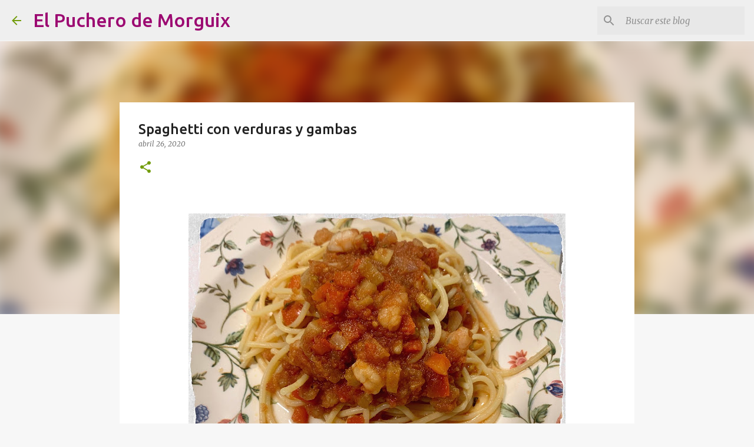

--- FILE ---
content_type: text/html; charset=UTF-8
request_url: https://www.morguix.com/2020/04/spaghetti-con-verduras-y-gambas.html
body_size: 36461
content:
<!DOCTYPE html>
<html dir='ltr' lang='es'>
<head>
<meta content='width=device-width, initial-scale=1' name='viewport'/>
<title>Spaghetti con verduras y gambas</title>
<meta content='text/html; charset=UTF-8' http-equiv='Content-Type'/>
<!-- Chrome, Firefox OS and Opera -->
<meta content='#f7f7f7' name='theme-color'/>
<!-- Windows Phone -->
<meta content='#f7f7f7' name='msapplication-navbutton-color'/>
<meta content='blogger' name='generator'/>
<link href='https://www.morguix.com/favicon.ico' rel='icon' type='image/x-icon'/>
<link href='https://www.morguix.com/2020/04/spaghetti-con-verduras-y-gambas.html' rel='canonical'/>
<link rel="alternate" type="application/atom+xml" title="El Puchero de Morguix - Atom" href="https://www.morguix.com/feeds/posts/default" />
<link rel="alternate" type="application/rss+xml" title="El Puchero de Morguix - RSS" href="https://www.morguix.com/feeds/posts/default?alt=rss" />
<link rel="service.post" type="application/atom+xml" title="El Puchero de Morguix - Atom" href="https://www.blogger.com/feeds/5342722082246205612/posts/default" />

<link rel="alternate" type="application/atom+xml" title="El Puchero de Morguix - Atom" href="https://www.morguix.com/feeds/7552322802248817631/comments/default" />
<!--Can't find substitution for tag [blog.ieCssRetrofitLinks]-->
<link href='https://blogger.googleusercontent.com/img/b/R29vZ2xl/AVvXsEjVE_WNVTMSiL5H14H-GPFRRW9YoJar2jUdP_FJtBnwbc4lFYfKr5MShcHL8fs-eCQsABUVmhAv_6nov3KfCRLiRwd1t2s3TswV_KVQ5HsxDrRZ3NnLgmXPUjt2g-bXCqcE9riN35RuHDI/s640/IMG_7926.JPG' rel='image_src'/>
<meta content='https://www.morguix.com/2020/04/spaghetti-con-verduras-y-gambas.html' property='og:url'/>
<meta content='Spaghetti con verduras y gambas' property='og:title'/>
<meta content='' property='og:description'/>
<meta content='https://blogger.googleusercontent.com/img/b/R29vZ2xl/AVvXsEjVE_WNVTMSiL5H14H-GPFRRW9YoJar2jUdP_FJtBnwbc4lFYfKr5MShcHL8fs-eCQsABUVmhAv_6nov3KfCRLiRwd1t2s3TswV_KVQ5HsxDrRZ3NnLgmXPUjt2g-bXCqcE9riN35RuHDI/w1200-h630-p-k-no-nu/IMG_7926.JPG' property='og:image'/>
<style type='text/css'>@font-face{font-family:'Merriweather';font-style:italic;font-weight:300;font-stretch:100%;font-display:swap;src:url(//fonts.gstatic.com/s/merriweather/v33/u-4c0qyriQwlOrhSvowK_l5-eTxCVx0ZbwLvKH2Gk9hLmp0v5yA-xXPqCzLvF-adrHOg7iDTFw.woff2)format('woff2');unicode-range:U+0460-052F,U+1C80-1C8A,U+20B4,U+2DE0-2DFF,U+A640-A69F,U+FE2E-FE2F;}@font-face{font-family:'Merriweather';font-style:italic;font-weight:300;font-stretch:100%;font-display:swap;src:url(//fonts.gstatic.com/s/merriweather/v33/u-4c0qyriQwlOrhSvowK_l5-eTxCVx0ZbwLvKH2Gk9hLmp0v5yA-xXPqCzLvF--drHOg7iDTFw.woff2)format('woff2');unicode-range:U+0301,U+0400-045F,U+0490-0491,U+04B0-04B1,U+2116;}@font-face{font-family:'Merriweather';font-style:italic;font-weight:300;font-stretch:100%;font-display:swap;src:url(//fonts.gstatic.com/s/merriweather/v33/u-4c0qyriQwlOrhSvowK_l5-eTxCVx0ZbwLvKH2Gk9hLmp0v5yA-xXPqCzLvF-SdrHOg7iDTFw.woff2)format('woff2');unicode-range:U+0102-0103,U+0110-0111,U+0128-0129,U+0168-0169,U+01A0-01A1,U+01AF-01B0,U+0300-0301,U+0303-0304,U+0308-0309,U+0323,U+0329,U+1EA0-1EF9,U+20AB;}@font-face{font-family:'Merriweather';font-style:italic;font-weight:300;font-stretch:100%;font-display:swap;src:url(//fonts.gstatic.com/s/merriweather/v33/u-4c0qyriQwlOrhSvowK_l5-eTxCVx0ZbwLvKH2Gk9hLmp0v5yA-xXPqCzLvF-WdrHOg7iDTFw.woff2)format('woff2');unicode-range:U+0100-02BA,U+02BD-02C5,U+02C7-02CC,U+02CE-02D7,U+02DD-02FF,U+0304,U+0308,U+0329,U+1D00-1DBF,U+1E00-1E9F,U+1EF2-1EFF,U+2020,U+20A0-20AB,U+20AD-20C0,U+2113,U+2C60-2C7F,U+A720-A7FF;}@font-face{font-family:'Merriweather';font-style:italic;font-weight:300;font-stretch:100%;font-display:swap;src:url(//fonts.gstatic.com/s/merriweather/v33/u-4c0qyriQwlOrhSvowK_l5-eTxCVx0ZbwLvKH2Gk9hLmp0v5yA-xXPqCzLvF-udrHOg7iA.woff2)format('woff2');unicode-range:U+0000-00FF,U+0131,U+0152-0153,U+02BB-02BC,U+02C6,U+02DA,U+02DC,U+0304,U+0308,U+0329,U+2000-206F,U+20AC,U+2122,U+2191,U+2193,U+2212,U+2215,U+FEFF,U+FFFD;}@font-face{font-family:'Merriweather';font-style:italic;font-weight:400;font-stretch:100%;font-display:swap;src:url(//fonts.gstatic.com/s/merriweather/v33/u-4c0qyriQwlOrhSvowK_l5-eTxCVx0ZbwLvKH2Gk9hLmp0v5yA-xXPqCzLvF-adrHOg7iDTFw.woff2)format('woff2');unicode-range:U+0460-052F,U+1C80-1C8A,U+20B4,U+2DE0-2DFF,U+A640-A69F,U+FE2E-FE2F;}@font-face{font-family:'Merriweather';font-style:italic;font-weight:400;font-stretch:100%;font-display:swap;src:url(//fonts.gstatic.com/s/merriweather/v33/u-4c0qyriQwlOrhSvowK_l5-eTxCVx0ZbwLvKH2Gk9hLmp0v5yA-xXPqCzLvF--drHOg7iDTFw.woff2)format('woff2');unicode-range:U+0301,U+0400-045F,U+0490-0491,U+04B0-04B1,U+2116;}@font-face{font-family:'Merriweather';font-style:italic;font-weight:400;font-stretch:100%;font-display:swap;src:url(//fonts.gstatic.com/s/merriweather/v33/u-4c0qyriQwlOrhSvowK_l5-eTxCVx0ZbwLvKH2Gk9hLmp0v5yA-xXPqCzLvF-SdrHOg7iDTFw.woff2)format('woff2');unicode-range:U+0102-0103,U+0110-0111,U+0128-0129,U+0168-0169,U+01A0-01A1,U+01AF-01B0,U+0300-0301,U+0303-0304,U+0308-0309,U+0323,U+0329,U+1EA0-1EF9,U+20AB;}@font-face{font-family:'Merriweather';font-style:italic;font-weight:400;font-stretch:100%;font-display:swap;src:url(//fonts.gstatic.com/s/merriweather/v33/u-4c0qyriQwlOrhSvowK_l5-eTxCVx0ZbwLvKH2Gk9hLmp0v5yA-xXPqCzLvF-WdrHOg7iDTFw.woff2)format('woff2');unicode-range:U+0100-02BA,U+02BD-02C5,U+02C7-02CC,U+02CE-02D7,U+02DD-02FF,U+0304,U+0308,U+0329,U+1D00-1DBF,U+1E00-1E9F,U+1EF2-1EFF,U+2020,U+20A0-20AB,U+20AD-20C0,U+2113,U+2C60-2C7F,U+A720-A7FF;}@font-face{font-family:'Merriweather';font-style:italic;font-weight:400;font-stretch:100%;font-display:swap;src:url(//fonts.gstatic.com/s/merriweather/v33/u-4c0qyriQwlOrhSvowK_l5-eTxCVx0ZbwLvKH2Gk9hLmp0v5yA-xXPqCzLvF-udrHOg7iA.woff2)format('woff2');unicode-range:U+0000-00FF,U+0131,U+0152-0153,U+02BB-02BC,U+02C6,U+02DA,U+02DC,U+0304,U+0308,U+0329,U+2000-206F,U+20AC,U+2122,U+2191,U+2193,U+2212,U+2215,U+FEFF,U+FFFD;}@font-face{font-family:'Merriweather';font-style:normal;font-weight:400;font-stretch:100%;font-display:swap;src:url(//fonts.gstatic.com/s/merriweather/v33/u-4D0qyriQwlOrhSvowK_l5UcA6zuSYEqOzpPe3HOZJ5eX1WtLaQwmYiScCmDxhtNOKl8yDr3icaGV31CPDaYKfFQn0.woff2)format('woff2');unicode-range:U+0460-052F,U+1C80-1C8A,U+20B4,U+2DE0-2DFF,U+A640-A69F,U+FE2E-FE2F;}@font-face{font-family:'Merriweather';font-style:normal;font-weight:400;font-stretch:100%;font-display:swap;src:url(//fonts.gstatic.com/s/merriweather/v33/u-4D0qyriQwlOrhSvowK_l5UcA6zuSYEqOzpPe3HOZJ5eX1WtLaQwmYiScCmDxhtNOKl8yDr3icaEF31CPDaYKfFQn0.woff2)format('woff2');unicode-range:U+0301,U+0400-045F,U+0490-0491,U+04B0-04B1,U+2116;}@font-face{font-family:'Merriweather';font-style:normal;font-weight:400;font-stretch:100%;font-display:swap;src:url(//fonts.gstatic.com/s/merriweather/v33/u-4D0qyriQwlOrhSvowK_l5UcA6zuSYEqOzpPe3HOZJ5eX1WtLaQwmYiScCmDxhtNOKl8yDr3icaG131CPDaYKfFQn0.woff2)format('woff2');unicode-range:U+0102-0103,U+0110-0111,U+0128-0129,U+0168-0169,U+01A0-01A1,U+01AF-01B0,U+0300-0301,U+0303-0304,U+0308-0309,U+0323,U+0329,U+1EA0-1EF9,U+20AB;}@font-face{font-family:'Merriweather';font-style:normal;font-weight:400;font-stretch:100%;font-display:swap;src:url(//fonts.gstatic.com/s/merriweather/v33/u-4D0qyriQwlOrhSvowK_l5UcA6zuSYEqOzpPe3HOZJ5eX1WtLaQwmYiScCmDxhtNOKl8yDr3icaGl31CPDaYKfFQn0.woff2)format('woff2');unicode-range:U+0100-02BA,U+02BD-02C5,U+02C7-02CC,U+02CE-02D7,U+02DD-02FF,U+0304,U+0308,U+0329,U+1D00-1DBF,U+1E00-1E9F,U+1EF2-1EFF,U+2020,U+20A0-20AB,U+20AD-20C0,U+2113,U+2C60-2C7F,U+A720-A7FF;}@font-face{font-family:'Merriweather';font-style:normal;font-weight:400;font-stretch:100%;font-display:swap;src:url(//fonts.gstatic.com/s/merriweather/v33/u-4D0qyriQwlOrhSvowK_l5UcA6zuSYEqOzpPe3HOZJ5eX1WtLaQwmYiScCmDxhtNOKl8yDr3icaFF31CPDaYKfF.woff2)format('woff2');unicode-range:U+0000-00FF,U+0131,U+0152-0153,U+02BB-02BC,U+02C6,U+02DA,U+02DC,U+0304,U+0308,U+0329,U+2000-206F,U+20AC,U+2122,U+2191,U+2193,U+2212,U+2215,U+FEFF,U+FFFD;}@font-face{font-family:'Ubuntu';font-style:normal;font-weight:400;font-display:swap;src:url(//fonts.gstatic.com/s/ubuntu/v21/4iCs6KVjbNBYlgoKcg72nU6AF7xm.woff2)format('woff2');unicode-range:U+0460-052F,U+1C80-1C8A,U+20B4,U+2DE0-2DFF,U+A640-A69F,U+FE2E-FE2F;}@font-face{font-family:'Ubuntu';font-style:normal;font-weight:400;font-display:swap;src:url(//fonts.gstatic.com/s/ubuntu/v21/4iCs6KVjbNBYlgoKew72nU6AF7xm.woff2)format('woff2');unicode-range:U+0301,U+0400-045F,U+0490-0491,U+04B0-04B1,U+2116;}@font-face{font-family:'Ubuntu';font-style:normal;font-weight:400;font-display:swap;src:url(//fonts.gstatic.com/s/ubuntu/v21/4iCs6KVjbNBYlgoKcw72nU6AF7xm.woff2)format('woff2');unicode-range:U+1F00-1FFF;}@font-face{font-family:'Ubuntu';font-style:normal;font-weight:400;font-display:swap;src:url(//fonts.gstatic.com/s/ubuntu/v21/4iCs6KVjbNBYlgoKfA72nU6AF7xm.woff2)format('woff2');unicode-range:U+0370-0377,U+037A-037F,U+0384-038A,U+038C,U+038E-03A1,U+03A3-03FF;}@font-face{font-family:'Ubuntu';font-style:normal;font-weight:400;font-display:swap;src:url(//fonts.gstatic.com/s/ubuntu/v21/4iCs6KVjbNBYlgoKcQ72nU6AF7xm.woff2)format('woff2');unicode-range:U+0100-02BA,U+02BD-02C5,U+02C7-02CC,U+02CE-02D7,U+02DD-02FF,U+0304,U+0308,U+0329,U+1D00-1DBF,U+1E00-1E9F,U+1EF2-1EFF,U+2020,U+20A0-20AB,U+20AD-20C0,U+2113,U+2C60-2C7F,U+A720-A7FF;}@font-face{font-family:'Ubuntu';font-style:normal;font-weight:400;font-display:swap;src:url(//fonts.gstatic.com/s/ubuntu/v21/4iCs6KVjbNBYlgoKfw72nU6AFw.woff2)format('woff2');unicode-range:U+0000-00FF,U+0131,U+0152-0153,U+02BB-02BC,U+02C6,U+02DA,U+02DC,U+0304,U+0308,U+0329,U+2000-206F,U+20AC,U+2122,U+2191,U+2193,U+2212,U+2215,U+FEFF,U+FFFD;}@font-face{font-family:'Ubuntu';font-style:normal;font-weight:500;font-display:swap;src:url(//fonts.gstatic.com/s/ubuntu/v21/4iCv6KVjbNBYlgoCjC3jvWyNPYZvg7UI.woff2)format('woff2');unicode-range:U+0460-052F,U+1C80-1C8A,U+20B4,U+2DE0-2DFF,U+A640-A69F,U+FE2E-FE2F;}@font-face{font-family:'Ubuntu';font-style:normal;font-weight:500;font-display:swap;src:url(//fonts.gstatic.com/s/ubuntu/v21/4iCv6KVjbNBYlgoCjC3jtGyNPYZvg7UI.woff2)format('woff2');unicode-range:U+0301,U+0400-045F,U+0490-0491,U+04B0-04B1,U+2116;}@font-face{font-family:'Ubuntu';font-style:normal;font-weight:500;font-display:swap;src:url(//fonts.gstatic.com/s/ubuntu/v21/4iCv6KVjbNBYlgoCjC3jvGyNPYZvg7UI.woff2)format('woff2');unicode-range:U+1F00-1FFF;}@font-face{font-family:'Ubuntu';font-style:normal;font-weight:500;font-display:swap;src:url(//fonts.gstatic.com/s/ubuntu/v21/4iCv6KVjbNBYlgoCjC3js2yNPYZvg7UI.woff2)format('woff2');unicode-range:U+0370-0377,U+037A-037F,U+0384-038A,U+038C,U+038E-03A1,U+03A3-03FF;}@font-face{font-family:'Ubuntu';font-style:normal;font-weight:500;font-display:swap;src:url(//fonts.gstatic.com/s/ubuntu/v21/4iCv6KVjbNBYlgoCjC3jvmyNPYZvg7UI.woff2)format('woff2');unicode-range:U+0100-02BA,U+02BD-02C5,U+02C7-02CC,U+02CE-02D7,U+02DD-02FF,U+0304,U+0308,U+0329,U+1D00-1DBF,U+1E00-1E9F,U+1EF2-1EFF,U+2020,U+20A0-20AB,U+20AD-20C0,U+2113,U+2C60-2C7F,U+A720-A7FF;}@font-face{font-family:'Ubuntu';font-style:normal;font-weight:500;font-display:swap;src:url(//fonts.gstatic.com/s/ubuntu/v21/4iCv6KVjbNBYlgoCjC3jsGyNPYZvgw.woff2)format('woff2');unicode-range:U+0000-00FF,U+0131,U+0152-0153,U+02BB-02BC,U+02C6,U+02DA,U+02DC,U+0304,U+0308,U+0329,U+2000-206F,U+20AC,U+2122,U+2191,U+2193,U+2212,U+2215,U+FEFF,U+FFFD;}@font-face{font-family:'Ubuntu';font-style:normal;font-weight:700;font-display:swap;src:url(//fonts.gstatic.com/s/ubuntu/v21/4iCv6KVjbNBYlgoCxCvjvWyNPYZvg7UI.woff2)format('woff2');unicode-range:U+0460-052F,U+1C80-1C8A,U+20B4,U+2DE0-2DFF,U+A640-A69F,U+FE2E-FE2F;}@font-face{font-family:'Ubuntu';font-style:normal;font-weight:700;font-display:swap;src:url(//fonts.gstatic.com/s/ubuntu/v21/4iCv6KVjbNBYlgoCxCvjtGyNPYZvg7UI.woff2)format('woff2');unicode-range:U+0301,U+0400-045F,U+0490-0491,U+04B0-04B1,U+2116;}@font-face{font-family:'Ubuntu';font-style:normal;font-weight:700;font-display:swap;src:url(//fonts.gstatic.com/s/ubuntu/v21/4iCv6KVjbNBYlgoCxCvjvGyNPYZvg7UI.woff2)format('woff2');unicode-range:U+1F00-1FFF;}@font-face{font-family:'Ubuntu';font-style:normal;font-weight:700;font-display:swap;src:url(//fonts.gstatic.com/s/ubuntu/v21/4iCv6KVjbNBYlgoCxCvjs2yNPYZvg7UI.woff2)format('woff2');unicode-range:U+0370-0377,U+037A-037F,U+0384-038A,U+038C,U+038E-03A1,U+03A3-03FF;}@font-face{font-family:'Ubuntu';font-style:normal;font-weight:700;font-display:swap;src:url(//fonts.gstatic.com/s/ubuntu/v21/4iCv6KVjbNBYlgoCxCvjvmyNPYZvg7UI.woff2)format('woff2');unicode-range:U+0100-02BA,U+02BD-02C5,U+02C7-02CC,U+02CE-02D7,U+02DD-02FF,U+0304,U+0308,U+0329,U+1D00-1DBF,U+1E00-1E9F,U+1EF2-1EFF,U+2020,U+20A0-20AB,U+20AD-20C0,U+2113,U+2C60-2C7F,U+A720-A7FF;}@font-face{font-family:'Ubuntu';font-style:normal;font-weight:700;font-display:swap;src:url(//fonts.gstatic.com/s/ubuntu/v21/4iCv6KVjbNBYlgoCxCvjsGyNPYZvgw.woff2)format('woff2');unicode-range:U+0000-00FF,U+0131,U+0152-0153,U+02BB-02BC,U+02C6,U+02DA,U+02DC,U+0304,U+0308,U+0329,U+2000-206F,U+20AC,U+2122,U+2191,U+2193,U+2212,U+2215,U+FEFF,U+FFFD;}</style>
<style id='page-skin-1' type='text/css'><!--
/*! normalize.css v8.0.0 | MIT License | github.com/necolas/normalize.css */html{line-height:1.15;-webkit-text-size-adjust:100%}body{margin:0}h1{font-size:2em;margin:.67em 0}hr{box-sizing:content-box;height:0;overflow:visible}pre{font-family:monospace,monospace;font-size:1em}a{background-color:transparent}abbr[title]{border-bottom:none;text-decoration:underline;text-decoration:underline dotted}b,strong{font-weight:bolder}code,kbd,samp{font-family:monospace,monospace;font-size:1em}small{font-size:80%}sub,sup{font-size:75%;line-height:0;position:relative;vertical-align:baseline}sub{bottom:-0.25em}sup{top:-0.5em}img{border-style:none}button,input,optgroup,select,textarea{font-family:inherit;font-size:100%;line-height:1.15;margin:0}button,input{overflow:visible}button,select{text-transform:none}button,[type="button"],[type="reset"],[type="submit"]{-webkit-appearance:button}button::-moz-focus-inner,[type="button"]::-moz-focus-inner,[type="reset"]::-moz-focus-inner,[type="submit"]::-moz-focus-inner{border-style:none;padding:0}button:-moz-focusring,[type="button"]:-moz-focusring,[type="reset"]:-moz-focusring,[type="submit"]:-moz-focusring{outline:1px dotted ButtonText}fieldset{padding:.35em .75em .625em}legend{box-sizing:border-box;color:inherit;display:table;max-width:100%;padding:0;white-space:normal}progress{vertical-align:baseline}textarea{overflow:auto}[type="checkbox"],[type="radio"]{box-sizing:border-box;padding:0}[type="number"]::-webkit-inner-spin-button,[type="number"]::-webkit-outer-spin-button{height:auto}[type="search"]{-webkit-appearance:textfield;outline-offset:-2px}[type="search"]::-webkit-search-decoration{-webkit-appearance:none}::-webkit-file-upload-button{-webkit-appearance:button;font:inherit}details{display:block}summary{display:list-item}template{display:none}[hidden]{display:none}
/*!************************************************
* Blogger Template Style
* Name: Emporio
**************************************************/
body{
word-wrap:break-word;
overflow-wrap:break-word;
word-break:break-word
}
.hidden{
display:none
}
.invisible{
visibility:hidden
}
.container:after,.float-container:after{
clear:both;
content:"";
display:table
}
.clearboth{
clear:both
}
#comments .comment .comment-actions,.subscribe-popup .FollowByEmail .follow-by-email-submit{
background:transparent;
border:0;
box-shadow:none;
color:#729c0b;
cursor:pointer;
font-size:14px;
font-weight:700;
outline:none;
text-decoration:none;
text-transform:uppercase;
width:auto
}
.dim-overlay{
height:100vh;
left:0;
position:fixed;
top:0;
width:100%
}
#sharing-dim-overlay{
background-color:transparent
}
input::-ms-clear{
display:none
}
.blogger-logo,.svg-icon-24.blogger-logo{
fill:#ff9800;
opacity:1
}
.skip-navigation{
background-color:#fff;
box-sizing:border-box;
color:#000;
display:block;
height:0;
left:0;
line-height:50px;
overflow:hidden;
padding-top:0;
position:fixed;
text-align:center;
top:0;
-webkit-transition:box-shadow .3s,height .3s,padding-top .3s;
transition:box-shadow .3s,height .3s,padding-top .3s;
width:100%;
z-index:900
}
.skip-navigation:focus{
box-shadow:0 4px 5px 0 rgba(0,0,0,.14),0 1px 10px 0 rgba(0,0,0,.12),0 2px 4px -1px rgba(0,0,0,.2);
height:50px
}
#main{
outline:none
}
.main-heading{
clip:rect(1px,1px,1px,1px);
border:0;
height:1px;
overflow:hidden;
padding:0;
position:absolute;
width:1px
}
.Attribution{
margin-top:1em;
text-align:center
}
.Attribution .blogger img,.Attribution .blogger svg{
vertical-align:bottom
}
.Attribution .blogger img{
margin-right:.5em
}
.Attribution div{
line-height:24px;
margin-top:.5em
}
.Attribution .copyright,.Attribution .image-attribution{
font-size:.7em;
margin-top:1.5em
}
.bg-photo{
background-attachment:scroll!important
}
body .CSS_LIGHTBOX{
z-index:900
}
.extendable .show-less,.extendable .show-more{
border-color:#729c0b;
color:#729c0b;
margin-top:8px
}
.extendable .show-less.hidden,.extendable .show-more.hidden,.inline-ad{
display:none
}
.inline-ad{
max-width:100%;
overflow:hidden
}
.adsbygoogle{
display:block
}
#cookieChoiceInfo{
bottom:0;
top:auto
}
iframe.b-hbp-video{
border:0
}
.post-body iframe{
max-width:100%
}
.post-body a[imageanchor="1"]{
display:inline-block
}
.byline{
margin-right:1em
}
.byline:last-child{
margin-right:0
}
.link-copied-dialog{
max-width:520px;
outline:0
}
.link-copied-dialog .modal-dialog-buttons{
margin-top:8px
}
.link-copied-dialog .goog-buttonset-default{
background:transparent;
border:0
}
.link-copied-dialog .goog-buttonset-default:focus{
outline:0
}
.paging-control-container{
margin-bottom:16px
}
.paging-control-container .paging-control{
display:inline-block
}
.paging-control-container .comment-range-text:after,.paging-control-container .paging-control{
color:#729c0b
}
.paging-control-container .comment-range-text,.paging-control-container .paging-control{
margin-right:8px
}
.paging-control-container .comment-range-text:after,.paging-control-container .paging-control:after{
padding-left:8px;
content:"\b7";
cursor:default;
pointer-events:none
}
.paging-control-container .comment-range-text:last-child:after,.paging-control-container .paging-control:last-child:after{
content:none
}
.byline.reactions iframe{
height:20px
}
.b-notification{
background-color:#fff;
border-bottom:1px solid #000;
box-sizing:border-box;
color:#000;
padding:16px 32px;
text-align:center
}
.b-notification.visible{
-webkit-transition:margin-top .3s cubic-bezier(.4,0,.2,1);
transition:margin-top .3s cubic-bezier(.4,0,.2,1)
}
.b-notification.invisible{
position:absolute
}
.b-notification-close{
position:absolute;
right:8px;
top:8px
}
.no-posts-message{
line-height:40px;
text-align:center
}
@media screen and (max-width:745px){
body.item-view .post-body a[imageanchor="1"][style*="float: left;"],body.item-view .post-body a[imageanchor="1"][style*="float: right;"]{
clear:none!important;
float:none!important
}
body.item-view .post-body a[imageanchor="1"] img{
display:block;
height:auto;
margin:0 auto
}
body.item-view .post-body>.separator:first-child>a[imageanchor="1"]:first-child{
margin-top:20px
}
.post-body a[imageanchor]{
display:block
}
body.item-view .post-body a[imageanchor="1"]{
margin-left:0!important;
margin-right:0!important
}
body.item-view .post-body a[imageanchor="1"]+a[imageanchor="1"]{
margin-top:16px
}
}
.item-control{
display:none
}
#comments{
border-top:1px dashed rgba(0,0,0,.54);
margin-top:20px;
padding:20px
}
#comments .comment-thread ol{
padding-left:0;
margin:0;
padding-left:0
}
#comments .comment .comment-replybox-single,#comments .comment-thread .comment-replies{
margin-left:60px
}
#comments .comment-thread .thread-count{
display:none
}
#comments .comment{
list-style-type:none;
padding:0 0 30px;
position:relative
}
#comments .comment .comment{
padding-bottom:8px
}
.comment .avatar-image-container{
position:absolute
}
.comment .avatar-image-container img{
border-radius:50%
}
.avatar-image-container svg,.comment .avatar-image-container .avatar-icon{
fill:#729c0b;
border:1px solid #729c0b;
border-radius:50%;
box-sizing:border-box;
height:35px;
margin:0;
padding:7px;
width:35px
}
.comment .comment-block{
margin-left:60px;
margin-top:10px;
padding-bottom:0
}
#comments .comment-author-header-wrapper{
margin-left:40px
}
#comments .comment .thread-expanded .comment-block{
padding-bottom:20px
}
#comments .comment .comment-header .user,#comments .comment .comment-header .user a{
color:#212121;
font-style:normal;
font-weight:700
}
#comments .comment .comment-actions{
bottom:0;
margin-bottom:15px;
position:absolute
}
#comments .comment .comment-actions>*{
margin-right:8px
}
#comments .comment .comment-header .datetime{
margin-left:8px;
bottom:0;
display:inline-block;
font-size:13px;
font-style:italic
}
#comments .comment .comment-footer .comment-timestamp a,#comments .comment .comment-header .datetime,#comments .comment .comment-header .datetime a{
color:rgba(33,33,33,.54)
}
#comments .comment .comment-content,.comment .comment-body{
margin-top:12px;
word-break:break-word
}
.comment-body{
margin-bottom:12px
}
#comments.embed[data-num-comments="0"]{
border:0;
margin-top:0;
padding-top:0
}
#comment-editor-src,#comments.embed[data-num-comments="0"] #comment-post-message,#comments.embed[data-num-comments="0"] div.comment-form>p,#comments.embed[data-num-comments="0"] p.comment-footer{
display:none
}
.comments .comments-content .loadmore.loaded{
max-height:0;
opacity:0;
overflow:hidden
}
.extendable .remaining-items{
height:0;
overflow:hidden;
-webkit-transition:height .3s cubic-bezier(.4,0,.2,1);
transition:height .3s cubic-bezier(.4,0,.2,1)
}
.extendable .remaining-items.expanded{
height:auto
}
.svg-icon-24,.svg-icon-24-button{
cursor:pointer;
height:24px;
min-width:24px;
width:24px
}
.touch-icon{
margin:-12px;
padding:12px
}
.touch-icon:active,.touch-icon:focus{
background-color:hsla(0,0%,60%,.4);
border-radius:50%
}
svg:not(:root).touch-icon{
overflow:visible
}
html[dir=rtl] .rtl-reversible-icon{
-webkit-transform:scaleX(-1);
transform:scaleX(-1)
}
.svg-icon-24-button,.touch-icon-button{
background:transparent;
border:0;
margin:0;
outline:none;
padding:0
}
.touch-icon-button .touch-icon:active,.touch-icon-button .touch-icon:focus{
background-color:transparent
}
.touch-icon-button:active .touch-icon,.touch-icon-button:focus .touch-icon{
background-color:hsla(0,0%,60%,.4);
border-radius:50%
}
.Profile .default-avatar-wrapper .avatar-icon{
fill:#729c0b;
border:1px solid #729c0b;
border-radius:50%;
box-sizing:border-box;
margin:0
}
.Profile .individual .default-avatar-wrapper .avatar-icon{
padding:25px
}
.Profile .individual .avatar-icon,.Profile .individual .profile-img{
height:90px;
width:90px
}
.Profile .team .default-avatar-wrapper .avatar-icon{
padding:8px
}
.Profile .team .avatar-icon,.Profile .team .default-avatar-wrapper,.Profile .team .profile-img{
height:40px;
width:40px
}
.snippet-container{
margin:0;
overflow:hidden;
position:relative
}
.snippet-fade{
right:0;
bottom:0;
box-sizing:border-box;
position:absolute;
width:96px
}
.snippet-fade:after{
content:"\2026";
float:right
}
.centered-top-container.sticky{
left:0;
position:fixed;
right:0;
top:0;
-webkit-transition-duration:.2s;
transition-duration:.2s;
-webkit-transition-property:opacity,-webkit-transform;
transition-property:opacity,-webkit-transform;
transition-property:transform,opacity;
transition-property:transform,opacity,-webkit-transform;
-webkit-transition-timing-function:cubic-bezier(.4,0,.2,1);
transition-timing-function:cubic-bezier(.4,0,.2,1);
width:auto;
z-index:8
}
.centered-top-placeholder{
display:none
}
.collapsed-header .centered-top-placeholder{
display:block
}
.centered-top-container .Header .replaced h1,.centered-top-placeholder .Header .replaced h1{
display:none
}
.centered-top-container.sticky .Header .replaced h1{
display:block
}
.centered-top-container.sticky .Header .header-widget{
background:none
}
.centered-top-container.sticky .Header .header-image-wrapper{
display:none
}
.centered-top-container img,.centered-top-placeholder img{
max-width:100%
}
.collapsible{
-webkit-transition:height .3s cubic-bezier(.4,0,.2,1);
transition:height .3s cubic-bezier(.4,0,.2,1)
}
.collapsible,.collapsible>summary{
display:block;
overflow:hidden
}
.collapsible>:not(summary){
display:none
}
.collapsible[open]>:not(summary){
display:block
}
.collapsible:focus,.collapsible>summary:focus{
outline:none
}
.collapsible>summary{
cursor:pointer;
display:block;
padding:0
}
.collapsible:focus>summary,.collapsible>summary:focus{
background-color:transparent
}
.collapsible>summary::-webkit-details-marker{
display:none
}
.collapsible-title{
-webkit-box-align:center;
align-items:center;
display:-webkit-box;
display:flex
}
.collapsible-title .title{
-webkit-box-flex:1;
-webkit-box-ordinal-group:1;
flex:1 1 auto;
order:0;
overflow:hidden;
text-overflow:ellipsis;
white-space:nowrap
}
.collapsible-title .chevron-down,.collapsible[open] .collapsible-title .chevron-up{
display:block
}
.collapsible-title .chevron-up,.collapsible[open] .collapsible-title .chevron-down{
display:none
}
.flat-button{
border-radius:2px;
font-weight:700;
margin:-8px;
padding:8px;
text-transform:uppercase
}
.flat-button,.flat-icon-button{
cursor:pointer;
display:inline-block
}
.flat-icon-button{
background:transparent;
border:0;
box-sizing:content-box;
line-height:0;
margin:-12px;
outline:none;
padding:12px
}
.flat-icon-button,.flat-icon-button .splash-wrapper{
border-radius:50%
}
.flat-icon-button .splash.animate{
-webkit-animation-duration:.3s;
animation-duration:.3s
}
body#layout .bg-photo,body#layout .bg-photo-overlay{
display:none
}
body#layout .centered{
max-width:954px
}
body#layout .navigation{
display:none
}
body#layout .sidebar-container{
display:inline-block;
width:40%
}
body#layout .hamburger-menu,body#layout .search{
display:none
}
.overflowable-container{
max-height:44px;
overflow:hidden;
position:relative
}
.overflow-button{
cursor:pointer
}
#overflowable-dim-overlay{
background:transparent
}
.overflow-popup{
background-color:#ffffff;
box-shadow:0 2px 2px 0 rgba(0,0,0,.14),0 3px 1px -2px rgba(0,0,0,.2),0 1px 5px 0 rgba(0,0,0,.12);
left:0;
max-width:calc(100% - 32px);
position:absolute;
top:0;
visibility:hidden;
z-index:101
}
.overflow-popup ul{
list-style:none
}
.overflow-popup .tabs li,.overflow-popup li{
display:block;
height:auto
}
.overflow-popup .tabs li{
padding-left:0;
padding-right:0
}
.overflow-button.hidden,.overflow-popup .tabs li.hidden,.overflow-popup li.hidden,.widget.Sharing .sharing-button{
display:none
}
.widget.Sharing .sharing-buttons li{
padding:0
}
.widget.Sharing .sharing-buttons li span{
display:none
}
.post-share-buttons{
position:relative
}
.sharing-open.touch-icon-button:active .touch-icon,.sharing-open.touch-icon-button:focus .touch-icon{
background-color:transparent
}
.share-buttons{
background-color:#ffffff;
border-radius:2px;
box-shadow:0 2px 2px 0 rgba(0,0,0,.14),0 3px 1px -2px rgba(0,0,0,.2),0 1px 5px 0 rgba(0,0,0,.12);
color:#000000;
list-style:none;
margin:0;
min-width:200px;
padding:8px 0;
position:absolute;
top:-11px;
z-index:101
}
.share-buttons.hidden{
display:none
}
.sharing-button{
background:transparent;
border:0;
cursor:pointer;
margin:0;
outline:none;
padding:0
}
.share-buttons li{
height:48px;
margin:0
}
.share-buttons li:last-child{
margin-bottom:0
}
.share-buttons li .sharing-platform-button{
box-sizing:border-box;
cursor:pointer;
display:block;
height:100%;
margin-bottom:0;
padding:0 16px;
position:relative;
width:100%
}
.share-buttons li .sharing-platform-button:focus,.share-buttons li .sharing-platform-button:hover{
background-color:hsla(0,0%,50%,.1);
outline:none
}
.share-buttons li svg[class*=" sharing-"],.share-buttons li svg[class^=sharing-]{
position:absolute;
top:10px
}
.share-buttons li span.sharing-platform-button{
position:relative;
top:0
}
.share-buttons li .platform-sharing-text{
margin-left:56px;
display:block;
font-size:16px;
line-height:48px;
white-space:nowrap
}
.sidebar-container{
-webkit-overflow-scrolling:touch;
background-color:#f7f7f7;
max-width:280px;
overflow-y:auto;
-webkit-transition-duration:.3s;
transition-duration:.3s;
-webkit-transition-property:-webkit-transform;
transition-property:-webkit-transform;
transition-property:transform;
transition-property:transform,-webkit-transform;
-webkit-transition-timing-function:cubic-bezier(0,0,.2,1);
transition-timing-function:cubic-bezier(0,0,.2,1);
width:280px;
z-index:101
}
.sidebar-container .navigation{
line-height:0;
padding:16px
}
.sidebar-container .sidebar-back{
cursor:pointer
}
.sidebar-container .widget{
background:none;
margin:0 16px;
padding:16px 0
}
.sidebar-container .widget .title{
color:#000000;
margin:0
}
.sidebar-container .widget ul{
list-style:none;
margin:0;
padding:0
}
.sidebar-container .widget ul ul{
margin-left:1em
}
.sidebar-container .widget li{
font-size:16px;
line-height:normal
}
.sidebar-container .widget+.widget{
border-top:1px solid rgba(0, 0, 0, 0.12)
}
.BlogArchive li{
margin:16px 0
}
.BlogArchive li:last-child{
margin-bottom:0
}
.Label li a{
display:inline-block
}
.BlogArchive .post-count,.Label .label-count{
margin-left:.25em;
float:right
}
.BlogArchive .post-count:before,.Label .label-count:before{
content:"("
}
.BlogArchive .post-count:after,.Label .label-count:after{
content:")"
}
.widget.Translate .skiptranslate>div{
display:block!important
}
.widget.Profile .profile-link{
display:-webkit-box;
display:flex
}
.widget.Profile .team-member .default-avatar-wrapper,.widget.Profile .team-member .profile-img{
-webkit-box-flex:0;
margin-right:1em;
flex:0 0 auto
}
.widget.Profile .individual .profile-link{
-webkit-box-orient:vertical;
-webkit-box-direction:normal;
flex-direction:column
}
.widget.Profile .team .profile-link .profile-name{
-webkit-box-flex:1;
align-self:center;
display:block;
flex:1 1 auto
}
.dim-overlay{
background-color:rgba(0,0,0,.54)
}
body.sidebar-visible{
overflow-y:hidden
}
@media screen and (max-width:680px){
.sidebar-container{
bottom:0;
left:auto;
position:fixed;
right:0;
top:0
}
.sidebar-container.sidebar-invisible{
-webkit-transform:translateX(100%);
transform:translateX(100%);
-webkit-transition-timing-function:cubic-bezier(.4,0,.6,1);
transition-timing-function:cubic-bezier(.4,0,.6,1)
}
}
.dialog{
background:#ffffff;
box-shadow:0 2px 2px 0 rgba(0,0,0,.14),0 3px 1px -2px rgba(0,0,0,.2),0 1px 5px 0 rgba(0,0,0,.12);
box-sizing:border-box;
color:#000000;
padding:30px;
position:fixed;
text-align:center;
width:calc(100% - 24px);
z-index:101
}
.dialog input[type=email],.dialog input[type=text]{
background-color:transparent;
border:0;
border-bottom:1px solid rgba(0,0,0,.12);
color:#000000;
display:block;
font-family:Ubuntu, sans-serif;
font-size:16px;
line-height:24px;
margin:auto;
outline:none;
padding-bottom:7px;
text-align:center;
width:100%
}
.dialog input[type=email]::-webkit-input-placeholder,.dialog input[type=text]::-webkit-input-placeholder{
color:rgba(0,0,0,.5)
}
.dialog input[type=email]::-moz-placeholder,.dialog input[type=text]::-moz-placeholder{
color:rgba(0,0,0,.5)
}
.dialog input[type=email]:-ms-input-placeholder,.dialog input[type=text]:-ms-input-placeholder{
color:rgba(0,0,0,.5)
}
.dialog input[type=email]::-ms-input-placeholder,.dialog input[type=text]::-ms-input-placeholder{
color:rgba(0,0,0,.5)
}
.dialog input[type=email]::placeholder,.dialog input[type=text]::placeholder{
color:rgba(0,0,0,.5)
}
.dialog input[type=email]:focus,.dialog input[type=text]:focus{
border-bottom:2px solid #729c0b;
padding-bottom:6px
}
.dialog input.no-cursor{
color:transparent;
text-shadow:0 0 0 #000000
}
.dialog input.no-cursor:focus{
outline:none
}
.dialog input[type=submit]{
font-family:Ubuntu, sans-serif
}
.dialog .goog-buttonset-default{
color:#729c0b
}
.loading-spinner-large{
-webkit-animation:mspin-rotate 1568.63ms linear infinite;
animation:mspin-rotate 1568.63ms linear infinite;
height:48px;
overflow:hidden;
position:absolute;
width:48px;
z-index:200
}
.loading-spinner-large>div{
-webkit-animation:mspin-revrot 5332ms steps(4) infinite;
animation:mspin-revrot 5332ms steps(4) infinite
}
.loading-spinner-large>div>div{
-webkit-animation:mspin-singlecolor-large-film 1333ms steps(81) infinite;
animation:mspin-singlecolor-large-film 1333ms steps(81) infinite;
background-size:100%;
height:48px;
width:3888px
}
.mspin-black-large>div>div,.mspin-grey_54-large>div>div{
background-image:url(https://www.blogblog.com/indie/mspin_black_large.svg)
}
.mspin-white-large>div>div{
background-image:url(https://www.blogblog.com/indie/mspin_white_large.svg)
}
.mspin-grey_54-large{
opacity:.54
}
@-webkit-keyframes mspin-singlecolor-large-film{
0%{
-webkit-transform:translateX(0);
transform:translateX(0)
}
to{
-webkit-transform:translateX(-3888px);
transform:translateX(-3888px)
}
}
@keyframes mspin-singlecolor-large-film{
0%{
-webkit-transform:translateX(0);
transform:translateX(0)
}
to{
-webkit-transform:translateX(-3888px);
transform:translateX(-3888px)
}
}
@-webkit-keyframes mspin-rotate{
0%{
-webkit-transform:rotate(0deg);
transform:rotate(0deg)
}
to{
-webkit-transform:rotate(1turn);
transform:rotate(1turn)
}
}
@keyframes mspin-rotate{
0%{
-webkit-transform:rotate(0deg);
transform:rotate(0deg)
}
to{
-webkit-transform:rotate(1turn);
transform:rotate(1turn)
}
}
@-webkit-keyframes mspin-revrot{
0%{
-webkit-transform:rotate(0deg);
transform:rotate(0deg)
}
to{
-webkit-transform:rotate(-1turn);
transform:rotate(-1turn)
}
}
@keyframes mspin-revrot{
0%{
-webkit-transform:rotate(0deg);
transform:rotate(0deg)
}
to{
-webkit-transform:rotate(-1turn);
transform:rotate(-1turn)
}
}
.subscribe-popup{
max-width:364px
}
.subscribe-popup h3{
color:#212121;
font-size:1.8em;
margin-top:0
}
.subscribe-popup .FollowByEmail h3{
display:none
}
.subscribe-popup .FollowByEmail .follow-by-email-submit{
color:#729c0b;
display:inline-block;
margin:24px auto 0;
white-space:normal;
width:auto
}
.subscribe-popup .FollowByEmail .follow-by-email-submit:disabled{
cursor:default;
opacity:.3
}
@media (max-width:800px){
.blog-name div.widget.Subscribe{
margin-bottom:16px
}
body.item-view .blog-name div.widget.Subscribe{
margin:8px auto 16px;
width:100%
}
}
.sidebar-container .svg-icon-24{
fill:#729c0b
}
.centered-top .svg-icon-24{
fill:#729c0b
}
.centered-bottom .svg-icon-24.touch-icon,.centered-bottom a .svg-icon-24,.centered-bottom button .svg-icon-24{
fill:#729c0b
}
.post-wrapper .svg-icon-24.touch-icon,.post-wrapper a .svg-icon-24,.post-wrapper button .svg-icon-24{
fill:#729c0b
}
.centered-bottom .share-buttons .svg-icon-24,.share-buttons .svg-icon-24{
fill:#729c0b
}
.svg-icon-24.hamburger-menu{
fill:#729c0b
}
body#layout .page_body{
padding:0;
position:relative;
top:0
}
body#layout .page{
display:inline-block;
left:inherit;
position:relative;
vertical-align:top;
width:540px
}
body{
background:#f7f7f7 none repeat scroll top left;
background-color:#f7f7f7;
background-size:cover;
font:400 16px Ubuntu, sans-serif;
margin:0;
min-height:100vh
}
body,h3,h3.title{
color:#000000
}
.post-wrapper .post-title,.post-wrapper .post-title a,.post-wrapper .post-title a:hover,.post-wrapper .post-title a:visited{
color:#212121
}
a{
color:#729c0b;
text-decoration:none
}
a:visited{
color:#729c0b
}
a:hover{
color:#729c0b
}
blockquote{
color:#424242;
font:400 16px Ubuntu, sans-serif;
font-size:x-large;
font-style:italic;
font-weight:300;
text-align:center
}
.dim-overlay{
z-index:100
}
.page{
-webkit-box-orient:vertical;
-webkit-box-direction:normal;
box-sizing:border-box;
display:-webkit-box;
display:flex;
flex-direction:column;
min-height:100vh;
padding-bottom:1em
}
.page>*{
-webkit-box-flex:0;
flex:0 0 auto
}
.page>#footer{
margin-top:auto
}
.bg-photo-container{
overflow:hidden
}
.bg-photo-container,.bg-photo-container .bg-photo{
height:464px;
width:100%
}
.bg-photo-container .bg-photo{
background-position:50%;
background-size:cover;
z-index:-1
}
.centered{
margin:0 auto;
position:relative;
width:1482px
}
.centered .main,.centered .main-container{
float:left
}
.centered .main{
padding-bottom:1em
}
.centered .centered-bottom:after{
clear:both;
content:"";
display:table
}
@media (min-width:1626px){
.page_body.has-vertical-ads .centered{
width:1625px
}
}
@media (min-width:1225px) and (max-width:1482px){
.centered{
width:1081px
}
}
@media (min-width:1225px) and (max-width:1625px){
.page_body.has-vertical-ads .centered{
width:1224px
}
}
@media (max-width:1224px){
.centered{
width:680px
}
}
@media (max-width:680px){
.centered{
max-width:600px;
width:100%
}
}
.feed-view .post-wrapper.hero,.main,.main-container,.post-filter-message,.top-nav .section{
width:1187px
}
@media (min-width:1225px) and (max-width:1482px){
.feed-view .post-wrapper.hero,.main,.main-container,.post-filter-message,.top-nav .section{
width:786px
}
}
@media (min-width:1225px) and (max-width:1625px){
.feed-view .page_body.has-vertical-ads .post-wrapper.hero,.page_body.has-vertical-ads .feed-view .post-wrapper.hero,.page_body.has-vertical-ads .main,.page_body.has-vertical-ads .main-container,.page_body.has-vertical-ads .post-filter-message,.page_body.has-vertical-ads .top-nav .section{
width:786px
}
}
@media (max-width:1224px){
.feed-view .post-wrapper.hero,.main,.main-container,.post-filter-message,.top-nav .section{
width:auto
}
}
.widget .title{
font-size:18px;
line-height:28px;
margin:18px 0
}
.extendable .show-less,.extendable .show-more{
color:#729c0b;
cursor:pointer;
font:500 12px Ubuntu, sans-serif;
margin:0 -16px;
padding:16px;
text-transform:uppercase
}
.widget.Profile{
font:400 16px Ubuntu, sans-serif
}
.sidebar-container .widget.Profile{
padding:16px
}
.widget.Profile h2{
display:none
}
.widget.Profile .title{
margin:16px 32px
}
.widget.Profile .profile-img{
border-radius:50%
}
.widget.Profile .individual{
display:-webkit-box;
display:flex
}
.widget.Profile .individual .profile-info{
margin-left:16px;
align-self:center
}
.widget.Profile .profile-datablock{
margin-bottom:.75em;
margin-top:0
}
.widget.Profile .profile-link{
background-image:none!important;
font-family:inherit;
max-width:100%;
overflow:hidden
}
.widget.Profile .individual .profile-link{
display:block;
margin:0 -10px;
padding:0 10px
}
.widget.Profile .individual .profile-data a.profile-link.g-profile,.widget.Profile .team a.profile-link.g-profile .profile-name{
color:#000000;
font:500 16px Ubuntu, sans-serif;
margin-bottom:.75em
}
.widget.Profile .individual .profile-data a.profile-link.g-profile{
line-height:1.25
}
.widget.Profile .individual>a:first-child{
flex-shrink:0
}
.widget.Profile dd{
margin:0
}
.widget.Profile ul{
list-style:none;
padding:0
}
.widget.Profile ul li{
margin:10px 0 30px
}
.widget.Profile .team .extendable,.widget.Profile .team .extendable .first-items,.widget.Profile .team .extendable .remaining-items{
margin:0;
max-width:100%;
padding:0
}
.widget.Profile .team-member .profile-name-container{
-webkit-box-flex:0;
flex:0 1 auto
}
.widget.Profile .team .extendable .show-less,.widget.Profile .team .extendable .show-more{
left:56px;
position:relative
}
#comments a,.post-wrapper a{
color:#729c0b
}
div.widget.Blog .blog-posts .post-outer{
border:0
}
div.widget.Blog .post-outer{
padding-bottom:0
}
.post .thumb{
float:left;
height:20%;
width:20%
}
.no-posts-message,.status-msg-body{
margin:10px 0
}
.blog-pager{
text-align:center
}
.post-title{
margin:0
}
.post-title,.post-title a{
font:500 24px Ubuntu, sans-serif
}
.post-body{
display:block;
font:400 16px Merriweather, Georgia, serif;
line-height:32px;
margin:0
}
.post-body,.post-snippet{
color:#000000
}
.post-snippet{
font:400 14px Merriweather, Georgia, serif;
line-height:24px;
margin:8px 0;
max-height:72px
}
.post-snippet .snippet-fade{
background:-webkit-linear-gradient(left,#ffffff 0,#ffffff 20%,rgba(255, 255, 255, 0) 100%);
background:linear-gradient(to left,#ffffff 0,#ffffff 20%,rgba(255, 255, 255, 0) 100%);
bottom:0;
color:#000000;
position:absolute
}
.post-body img{
height:inherit;
max-width:100%
}
.byline,.byline.post-author a,.byline.post-timestamp a{
color:#757575;
font:italic 400 12px Merriweather, Georgia, serif
}
.byline.post-author{
text-transform:lowercase
}
.byline.post-author a{
text-transform:none
}
.item-byline .byline,.post-header .byline{
margin-right:0
}
.post-share-buttons .share-buttons{
background:#ffffff;
color:#000000;
font:400 14px Ubuntu, sans-serif
}
.tr-caption{
color:#424242;
font:400 16px Ubuntu, sans-serif;
font-size:1.1em;
font-style:italic
}
.post-filter-message{
background-color:#729c0b;
box-sizing:border-box;
color:#ffffff;
display:-webkit-box;
display:flex;
font:italic 400 18px Merriweather, Georgia, serif;
margin-bottom:16px;
margin-top:32px;
padding:12px 16px
}
.post-filter-message>div:first-child{
-webkit-box-flex:1;
flex:1 0 auto
}
.post-filter-message a{
padding-left:30px;
color:#729c0b;
color:#ffffff;
cursor:pointer;
font:500 12px Ubuntu, sans-serif;
text-transform:uppercase;
white-space:nowrap
}
.post-filter-message .search-label,.post-filter-message .search-query{
font-style:italic;
quotes:"\201c" "\201d" "\2018" "\2019"
}
.post-filter-message .search-label:before,.post-filter-message .search-query:before{
content:open-quote
}
.post-filter-message .search-label:after,.post-filter-message .search-query:after{
content:close-quote
}
#blog-pager{
margin-bottom:1em;
margin-top:2em
}
#blog-pager a{
color:#729c0b;
cursor:pointer;
font:500 12px Ubuntu, sans-serif;
text-transform:uppercase
}
.Label{
overflow-x:hidden
}
.Label ul{
list-style:none;
padding:0
}
.Label li{
display:inline-block;
max-width:100%;
overflow:hidden;
text-overflow:ellipsis;
white-space:nowrap
}
.Label .first-ten{
margin-top:16px
}
.Label .show-all{
border-color:#729c0b;
color:#729c0b;
cursor:pointer;
font-style:normal;
margin-top:8px;
text-transform:uppercase
}
.Label .show-all,.Label .show-all.hidden{
display:inline-block
}
.Label li a,.Label span.label-size,.byline.post-labels a{
background-color:rgba(114,156,11,.1);
border-radius:2px;
color:#729c0b;
cursor:pointer;
display:inline-block;
font:500 10.5px Ubuntu, sans-serif;
line-height:1.5;
margin:4px 4px 4px 0;
padding:4px 8px;
text-transform:uppercase;
vertical-align:middle
}
body.item-view .byline.post-labels a{
background-color:rgba(114,156,11,.1);
color:#729c0b
}
.FeaturedPost .item-thumbnail img{
max-width:100%
}
.sidebar-container .FeaturedPost .post-title a{
color:#729c0b;
font:500 14px Ubuntu, sans-serif
}
body.item-view .PopularPosts{
display:inline-block;
overflow-y:auto;
vertical-align:top;
width:280px
}
.PopularPosts h3.title{
font:500 16px Ubuntu, sans-serif
}
.PopularPosts .post-title{
margin:0 0 16px
}
.PopularPosts .post-title a{
color:#729c0b;
font:500 14px Ubuntu, sans-serif;
line-height:24px
}
.PopularPosts .item-thumbnail{
clear:both;
height:152px;
overflow-y:hidden;
width:100%
}
.PopularPosts .item-thumbnail img{
padding:0;
width:100%
}
.PopularPosts .popular-posts-snippet{
color:#535353;
font:italic 400 14px Merriweather, Georgia, serif;
line-height:24px;
max-height:calc(24px * 4);
overflow:hidden
}
.PopularPosts .popular-posts-snippet .snippet-fade{
color:#535353
}
.PopularPosts .post{
margin:30px 0;
position:relative
}
.PopularPosts .post+.post{
padding-top:1em
}
.popular-posts-snippet .snippet-fade{
right:0;
background:-webkit-linear-gradient(left,#f7f7f7 0,#f7f7f7 20%,rgba(247, 247, 247, 0) 100%);
background:linear-gradient(to left,#f7f7f7 0,#f7f7f7 20%,rgba(247, 247, 247, 0) 100%);
height:24px;
line-height:24px;
position:absolute;
top:calc(24px * 3);
width:96px
}
.Attribution{
color:#000000
}
.Attribution a,.Attribution a:hover,.Attribution a:visited{
color:#729c0b
}
.Attribution svg{
fill:#757575
}
.inline-ad{
margin-bottom:16px
}
.item-view .inline-ad{
display:block
}
.vertical-ad-container{
margin-left:15px;
float:left;
min-height:1px;
width:128px
}
.item-view .vertical-ad-container{
margin-top:30px
}
.inline-ad-placeholder,.vertical-ad-placeholder{
background:#ffffff;
border:1px solid #000;
opacity:.9;
text-align:center;
vertical-align:middle
}
.inline-ad-placeholder span,.vertical-ad-placeholder span{
color:#212121;
display:block;
font-weight:700;
margin-top:290px;
text-transform:uppercase
}
.vertical-ad-placeholder{
height:600px
}
.vertical-ad-placeholder span{
margin-top:290px;
padding:0 40px
}
.inline-ad-placeholder{
height:90px
}
.inline-ad-placeholder span{
margin-top:35px
}
.centered-top-container.sticky,.sticky .centered-top{
background-color:#efefef
}
.centered-top{
-webkit-box-align:start;
align-items:flex-start;
display:-webkit-box;
display:flex;
flex-wrap:wrap;
margin:0 auto;
max-width:1482px;
padding-top:40px
}
.page_body.has-vertical-ads .centered-top{
max-width:1625px
}
.centered-top .blog-name,.centered-top .hamburger-section,.centered-top .search{
margin-left:16px
}
.centered-top .return_link{
-webkit-box-flex:0;
-webkit-box-ordinal-group:1;
flex:0 0 auto;
height:24px;
order:0;
width:24px
}
.centered-top .blog-name{
-webkit-box-flex:1;
-webkit-box-ordinal-group:2;
flex:1 1 0;
order:1
}
.centered-top .search{
-webkit-box-flex:0;
-webkit-box-ordinal-group:3;
flex:0 0 auto;
order:2
}
.centered-top .hamburger-section{
-webkit-box-flex:0;
-webkit-box-ordinal-group:4;
display:none;
flex:0 0 auto;
order:3
}
.centered-top .subscribe-section-container{
-webkit-box-flex:1;
-webkit-box-ordinal-group:5;
flex:1 0 100%;
order:4
}
.centered-top .top-nav{
-webkit-box-flex:1;
-webkit-box-ordinal-group:6;
flex:1 0 100%;
margin-top:32px;
order:5
}
.sticky .centered-top{
-webkit-box-align:center;
align-items:center;
box-sizing:border-box;
flex-wrap:nowrap;
padding:0 16px
}
.sticky .centered-top .blog-name{
-webkit-box-flex:0;
flex:0 1 auto;
max-width:none;
min-width:0
}
.sticky .centered-top .subscribe-section-container{
border-left:1px solid rgba(0, 0, 0, 0.3);
-webkit-box-flex:1;
-webkit-box-ordinal-group:3;
flex:1 0 auto;
margin:0 16px;
order:2
}
.sticky .centered-top .search{
-webkit-box-flex:1;
-webkit-box-ordinal-group:4;
flex:1 0 auto;
order:3
}
.sticky .centered-top .hamburger-section{
-webkit-box-ordinal-group:5;
order:4
}
.sticky .centered-top .top-nav{
display:none
}
.search{
position:relative;
width:250px
}
.search,.search .search-expand,.search .section{
height:48px
}
.search .search-expand{
margin-left:auto;
background:transparent;
border:0;
display:none;
margin:0;
outline:none;
padding:0
}
.search .search-expand-text{
display:none
}
.search .search-expand .svg-icon-24,.search .search-submit-container .svg-icon-24{
fill:rgba(0, 0, 0, 0.38);
-webkit-transition:fill .3s cubic-bezier(.4,0,.2,1);
transition:fill .3s cubic-bezier(.4,0,.2,1)
}
.search h3{
display:none
}
.search .section{
right:0;
box-sizing:border-box;
line-height:24px;
overflow-x:hidden;
position:absolute;
top:0;
-webkit-transition-duration:.3s;
transition-duration:.3s;
-webkit-transition-property:background-color,width;
transition-property:background-color,width;
-webkit-transition-timing-function:cubic-bezier(.4,0,.2,1);
transition-timing-function:cubic-bezier(.4,0,.2,1);
width:250px;
z-index:8
}
.search .section,.search.focused .section{
background-color:rgba(0, 0, 0, 0.03)
}
.search form{
display:-webkit-box;
display:flex
}
.search form .search-submit-container{
-webkit-box-align:center;
-webkit-box-flex:0;
-webkit-box-ordinal-group:1;
align-items:center;
display:-webkit-box;
display:flex;
flex:0 0 auto;
height:48px;
order:0
}
.search form .search-input{
-webkit-box-flex:1;
-webkit-box-ordinal-group:2;
flex:1 1 auto;
order:1
}
.search form .search-input input{
box-sizing:border-box;
height:48px;
width:100%
}
.search .search-submit-container input[type=submit]{
display:none
}
.search .search-submit-container .search-icon{
margin:0;
padding:12px 8px
}
.search .search-input input{
background:none;
border:0;
color:#1f1f1f;
font:400 16px Merriweather, Georgia, serif;
outline:none;
padding:0 8px
}
.search .search-input input::-webkit-input-placeholder{
color:rgba(0, 0, 0, 0.38);
font:italic 400 15px Merriweather, Georgia, serif;
line-height:48px
}
.search .search-input input::-moz-placeholder{
color:rgba(0, 0, 0, 0.38);
font:italic 400 15px Merriweather, Georgia, serif;
line-height:48px
}
.search .search-input input:-ms-input-placeholder{
color:rgba(0, 0, 0, 0.38);
font:italic 400 15px Merriweather, Georgia, serif;
line-height:48px
}
.search .search-input input::-ms-input-placeholder{
color:rgba(0, 0, 0, 0.38);
font:italic 400 15px Merriweather, Georgia, serif;
line-height:48px
}
.search .search-input input::placeholder{
color:rgba(0, 0, 0, 0.38);
font:italic 400 15px Merriweather, Georgia, serif;
line-height:48px
}
.search .dim-overlay{
background-color:transparent
}
.centered-top .Header h1{
box-sizing:border-box;
color:#9c0a72;
font:500 62px Ubuntu, sans-serif;
margin:0;
padding:0
}
.centered-top .Header h1 a,.centered-top .Header h1 a:hover,.centered-top .Header h1 a:visited{
color:inherit;
font-size:inherit
}
.centered-top .Header p{
color:#1f1f1f;
font:italic 300 14px Merriweather, Georgia, serif;
line-height:1.7;
margin:16px 0;
padding:0
}
.sticky .centered-top .Header h1{
color:#9c0a72;
font-size:32px;
margin:16px 0;
overflow:hidden;
padding:0;
text-overflow:ellipsis;
white-space:nowrap
}
.sticky .centered-top .Header p{
display:none
}
.subscribe-section-container{
border-left:0;
margin:0
}
.subscribe-section-container .subscribe-button{
background:transparent;
border:0;
color:#729c0b;
cursor:pointer;
display:inline-block;
font:700 12px Ubuntu, sans-serif;
margin:0 auto;
outline:none;
padding:16px;
text-transform:uppercase;
white-space:nowrap
}
.top-nav .PageList h3{
margin-left:16px
}
.top-nav .PageList ul{
list-style:none;
margin:0;
padding:0
}
.top-nav .PageList ul li{
color:#729c0b;
cursor:pointer;
font:500 12px Ubuntu, sans-serif;
font:700 12px Ubuntu, sans-serif;
text-transform:uppercase
}
.top-nav .PageList ul li a{
background-color:#ffffff;
color:#729c0b;
display:block;
height:44px;
line-height:44px;
overflow:hidden;
padding:0 22px;
text-overflow:ellipsis;
vertical-align:middle
}
.top-nav .PageList ul li.selected a{
color:#729c0b
}
.top-nav .PageList ul li:first-child a{
padding-left:16px
}
.top-nav .PageList ul li:last-child a{
padding-right:16px
}
.top-nav .PageList .dim-overlay{
opacity:0
}
.top-nav .overflowable-contents li{
float:left;
max-width:100%
}
.top-nav .overflow-button{
-webkit-box-align:center;
-webkit-box-flex:0;
align-items:center;
display:-webkit-box;
display:flex;
flex:0 0 auto;
height:44px;
padding:0 16px;
position:relative;
-webkit-transition:opacity .3s cubic-bezier(.4,0,.2,1);
transition:opacity .3s cubic-bezier(.4,0,.2,1);
width:24px
}
.top-nav .overflow-button.hidden{
display:none
}
.top-nav .overflow-button svg{
margin-top:0
}
@media (max-width:1224px){
.search{
width:24px
}
.search .search-expand{
display:block;
position:relative;
z-index:8
}
.search .search-expand .search-expand-icon{
fill:transparent
}
.search .section{
background-color:rgba(0, 0, 0, 0);
width:32px;
z-index:7
}
.search.focused .section{
width:250px;
z-index:8
}
.search .search-submit-container .svg-icon-24{
fill:#729c0b
}
.search.focused .search-submit-container .svg-icon-24{
fill:rgba(0, 0, 0, 0.38)
}
.blog-name,.return_link,.subscribe-section-container{
opacity:1;
-webkit-transition:opacity .3s cubic-bezier(.4,0,.2,1);
transition:opacity .3s cubic-bezier(.4,0,.2,1)
}
.centered-top.search-focused .blog-name,.centered-top.search-focused .return_link,.centered-top.search-focused .subscribe-section-container{
opacity:0
}
body.search-view .centered-top.search-focused .blog-name .section,body.search-view .centered-top.search-focused .subscribe-section-container{
display:none
}
}
@media (max-width:745px){
.top-nav .section.no-items#page_list_top{
display:none
}
.centered-top{
padding-top:16px
}
.centered-top .header_container{
margin:0 auto;
max-width:600px
}
.centered-top .hamburger-section{
-webkit-box-align:center;
margin-right:24px;
align-items:center;
display:-webkit-box;
display:flex;
height:48px
}
.widget.Header h1{
font:500 36px Ubuntu, sans-serif;
padding:0
}
.top-nav .PageList{
max-width:100%;
overflow-x:auto
}
.centered-top-container.sticky .centered-top{
flex-wrap:wrap
}
.centered-top-container.sticky .blog-name{
-webkit-box-flex:1;
flex:1 1 0
}
.centered-top-container.sticky .search{
-webkit-box-flex:0;
flex:0 0 auto
}
.centered-top-container.sticky .hamburger-section,.centered-top-container.sticky .search{
margin-bottom:8px;
margin-top:8px
}
.centered-top-container.sticky .subscribe-section-container{
-webkit-box-flex:1;
-webkit-box-ordinal-group:6;
border:0;
flex:1 0 100%;
margin:-16px 0 0;
order:5
}
body.item-view .centered-top-container.sticky .subscribe-section-container{
margin-left:24px
}
.centered-top-container.sticky .subscribe-button{
margin-bottom:0;
padding:8px 16px 16px
}
.centered-top-container.sticky .widget.Header h1{
font-size:16px;
margin:0
}
}
body.sidebar-visible .page{
overflow-y:scroll
}
.sidebar-container{
margin-left:15px;
float:left
}
.sidebar-container a{
color:#729c0b;
font:400 14px Merriweather, Georgia, serif
}
.sidebar-container .sidebar-back{
float:right
}
.sidebar-container .navigation{
display:none
}
.sidebar-container .widget{
margin:auto 0;
padding:24px
}
.sidebar-container .widget .title{
font:500 16px Ubuntu, sans-serif
}
@media (min-width:681px) and (max-width:1224px){
.error-view .sidebar-container{
display:none
}
}
@media (max-width:680px){
.sidebar-container{
margin-left:0;
max-width:none;
width:100%
}
.sidebar-container .navigation{
display:block;
padding:24px
}
.sidebar-container .navigation+.sidebar.section{
clear:both
}
.sidebar-container .widget{
padding-left:32px
}
.sidebar-container .widget.Profile{
padding-left:24px
}
}
.post-wrapper{
background-color:#ffffff;
position:relative
}
.feed-view .blog-posts{
margin-right:-15px;
width:calc(100% + 15px)
}
.feed-view .post-wrapper{
border-radius:0px;
float:left;
overflow:hidden;
-webkit-transition:box-shadow .3s cubic-bezier(.4,0,.2,1);
transition:box-shadow .3s cubic-bezier(.4,0,.2,1);
width:385px
}
.feed-view .post-wrapper:hover{
box-shadow:0 4px 5px 0 rgba(0,0,0,.14),0 1px 10px 0 rgba(0,0,0,.12),0 2px 4px -1px rgba(0,0,0,.2)
}
.feed-view .post-wrapper.hero{
background-position:50%;
background-size:cover;
position:relative
}
.feed-view .post-wrapper .post,.feed-view .post-wrapper .post .snippet-thumbnail{
background-color:#ffffff;
padding:24px 16px
}
.feed-view .post-wrapper .snippet-thumbnail{
-webkit-transition:opacity .3s cubic-bezier(.4,0,.2,1);
transition:opacity .3s cubic-bezier(.4,0,.2,1)
}
.feed-view .post-wrapper.has-labels.image .snippet-thumbnail-container{
background-color:rgba(0, 0, 0, 1)
}
.feed-view .post-wrapper.has-labels:hover .snippet-thumbnail{
opacity:.7
}
.feed-view .inline-ad,.feed-view .post-wrapper{
margin-right:15px;
margin-left:0;
margin-bottom:15px;
margin-top:0
}
.feed-view .post-wrapper.hero .post-title a{
font-size:20px;
line-height:24px
}
.feed-view .post-wrapper.not-hero .post-title a{
font-size:16px;
line-height:24px
}
.feed-view .post-wrapper .post-title a{
display:block;
margin:-296px -16px;
padding:296px 16px;
position:relative;
text-overflow:ellipsis;
z-index:2
}
.feed-view .post-wrapper .byline,.feed-view .post-wrapper .comment-link{
position:relative;
z-index:3
}
.feed-view .not-hero.post-wrapper.no-image .post-title-container{
position:relative;
top:-90px
}
.feed-view .post-wrapper .post-header{
padding:5px 0
}
.feed-view .byline{
line-height:12px
}
.feed-view .hero .byline{
line-height:15.6px
}
.feed-view .hero .byline,.feed-view .hero .byline.post-author a,.feed-view .hero .byline.post-timestamp a{
font-size:14px
}
.feed-view .post-comment-link{
float:left
}
.feed-view .post-share-buttons{
float:right
}
.feed-view .header-buttons-byline{
height:24px;
margin-top:16px
}
.feed-view .header-buttons-byline .byline{
height:24px
}
.feed-view .post-header-right-buttons .post-comment-link,.feed-view .post-header-right-buttons .post-jump-link{
display:block;
float:left;
margin-left:16px
}
.feed-view .post .num_comments{
display:inline-block;
font:500 24px Ubuntu, sans-serif;
font-size:12px;
margin:-14px 6px 0;
vertical-align:middle
}
.feed-view .post-wrapper .post-jump-link{
float:right
}
.feed-view .post-wrapper .post-footer{
margin-top:15px
}
.feed-view .post-wrapper .snippet-thumbnail,.feed-view .post-wrapper .snippet-thumbnail-container{
height:184px;
overflow-y:hidden
}
.feed-view .post-wrapper .snippet-thumbnail{
background-position:50%;
background-size:cover;
display:block;
width:100%
}
.feed-view .post-wrapper.hero .snippet-thumbnail,.feed-view .post-wrapper.hero .snippet-thumbnail-container{
height:272px;
overflow-y:hidden
}
@media (min-width:681px){
.feed-view .post-title a .snippet-container{
height:48px;
max-height:48px
}
.feed-view .post-title a .snippet-fade{
background:-webkit-linear-gradient(left,#ffffff 0,#ffffff 20%,rgba(255, 255, 255, 0) 100%);
background:linear-gradient(to left,#ffffff 0,#ffffff 20%,rgba(255, 255, 255, 0) 100%);
color:transparent;
height:24px;
width:96px
}
.feed-view .hero .post-title-container .post-title a .snippet-container{
height:24px;
max-height:24px
}
.feed-view .hero .post-title a .snippet-fade{
height:24px
}
.feed-view .post-header-left-buttons{
position:relative
}
.feed-view .post-header-left-buttons:hover .touch-icon{
opacity:1
}
.feed-view .hero.post-wrapper.no-image .post-authordate,.feed-view .hero.post-wrapper.no-image .post-title-container{
position:relative;
top:-150px
}
.feed-view .hero.post-wrapper.no-image .post-title-container{
text-align:center
}
.feed-view .hero.post-wrapper.no-image .post-authordate{
-webkit-box-pack:center;
justify-content:center
}
.feed-view .labels-outer-container{
margin:0 -4px;
opacity:0;
position:absolute;
top:20px;
-webkit-transition:opacity .2s;
transition:opacity .2s;
width:calc(100% - 2 * 16px)
}
.feed-view .post-wrapper.has-labels:hover .labels-outer-container{
opacity:1
}
.feed-view .labels-container{
max-height:calc(23.75px + 2 * 4px);
overflow:hidden
}
.feed-view .labels-container .labels-more,.feed-view .labels-container .overflow-button-container{
display:inline-block;
float:right
}
.feed-view .labels-items{
padding:0 4px
}
.feed-view .labels-container a{
display:inline-block;
max-width:calc(100% - 16px);
overflow-x:hidden;
text-overflow:ellipsis;
vertical-align:top;
white-space:nowrap
}
.feed-view .labels-more{
margin-left:8px;
min-width:23.75px;
padding:0;
width:23.75px
}
.feed-view .byline.post-labels{
margin:0
}
.feed-view .byline.post-labels a,.feed-view .labels-more a{
background-color:#ffffff;
box-shadow:0 0 2px 0 rgba(0,0,0,.18);
color:#729c0b;
opacity:.9
}
.feed-view .labels-more a{
border-radius:50%;
display:inline-block;
font:500 10.5px Ubuntu, sans-serif;
height:23.75px;
line-height:23.75px;
max-width:23.75px;
padding:0;
text-align:center;
width:23.75px
}
}
@media (max-width:1224px){
.feed-view .centered{
padding-right:0
}
.feed-view .centered .main-container{
float:none
}
.feed-view .blog-posts{
margin-right:0;
width:auto
}
.feed-view .post-wrapper{
float:none
}
.feed-view .post-wrapper.hero{
width:680px
}
.feed-view .page_body .centered div.widget.FeaturedPost,.feed-view div.widget.Blog{
width:385px
}
.post-filter-message,.top-nav{
margin-top:32px
}
.widget.Header h1{
font:500 36px Ubuntu, sans-serif
}
.post-filter-message{
display:block
}
.post-filter-message a{
display:block;
margin-top:8px;
padding-left:0
}
.feed-view .not-hero .post-title-container .post-title a .snippet-container{
height:auto
}
.feed-view .vertical-ad-container{
display:none
}
.feed-view .blog-posts .inline-ad{
display:block
}
}
@media (max-width:680px){
.feed-view .centered .main{
float:none;
width:100%
}
.feed-view .centered .centered-bottom,.feed-view .centered-bottom .hero.post-wrapper,.feed-view .centered-bottom .post-wrapper{
max-width:600px;
width:auto
}
.feed-view #header{
width:auto
}
.feed-view .page_body .centered div.widget.FeaturedPost,.feed-view div.widget.Blog{
top:50px;
width:100%;
z-index:6
}
.feed-view .main>.widget .title,.feed-view .post-filter-message{
margin-left:8px;
margin-right:8px
}
.feed-view .hero.post-wrapper{
background-color:#729c0b;
border-radius:0;
height:416px
}
.feed-view .hero.post-wrapper .post{
bottom:0;
box-sizing:border-box;
margin:16px;
position:absolute;
width:calc(100% - 32px)
}
.feed-view .hero.no-image.post-wrapper .post{
box-shadow:0 0 16px rgba(0,0,0,.2);
padding-top:120px;
top:0
}
.feed-view .hero.no-image.post-wrapper .post-footer{
bottom:16px;
position:absolute;
width:calc(100% - 32px)
}
.hero.post-wrapper h3{
white-space:normal
}
.feed-view .post-wrapper h3,.feed-view .post-wrapper:hover h3{
width:auto
}
.feed-view .hero.post-wrapper{
margin:0 0 15px
}
.feed-view .inline-ad,.feed-view .post-wrapper{
margin:0 8px 16px
}
.feed-view .post-labels{
display:none
}
.feed-view .post-wrapper .snippet-thumbnail{
background-size:cover;
display:block;
height:184px;
margin:0;
max-height:184px;
width:100%
}
.feed-view .post-wrapper.hero .snippet-thumbnail,.feed-view .post-wrapper.hero .snippet-thumbnail-container{
height:416px;
max-height:416px
}
.feed-view .header-author-byline{
display:none
}
.feed-view .hero .header-author-byline{
display:block
}
}
.item-view .page_body{
padding-top:70px
}
.item-view .centered,.item-view .centered .main,.item-view .centered .main-container,.item-view .page_body.has-vertical-ads .centered,.item-view .page_body.has-vertical-ads .centered .main,.item-view .page_body.has-vertical-ads .centered .main-container{
width:100%
}
.item-view .main-container{
margin-right:15px;
max-width:890px
}
.item-view .centered-bottom{
margin-left:auto;
margin-right:auto;
max-width:1185px;
padding-right:0;
padding-top:0;
width:100%
}
.item-view .page_body.has-vertical-ads .centered-bottom{
max-width:1328px;
width:100%
}
.item-view .bg-photo{
-webkit-filter:blur(12px);
filter:blur(12px);
-webkit-transform:scale(1.05);
transform:scale(1.05)
}
.item-view .bg-photo-container+.centered .centered-bottom{
margin-top:0
}
.item-view .bg-photo-container+.centered .centered-bottom .post-wrapper{
margin-top:-368px
}
.item-view .bg-photo-container+.centered-bottom{
margin-top:0
}
.item-view .inline-ad{
margin-bottom:0;
margin-top:30px;
padding-bottom:16px
}
.item-view .post-wrapper{
border-radius:0px 0px 0 0;
float:none;
height:auto;
margin:0;
padding:32px;
width:auto
}
.item-view .post-outer{
padding:8px
}
.item-view .comments{
border-radius:0 0 0px 0px;
color:#000000;
margin:0 8px 8px
}
.item-view .post-title{
font:500 24px Ubuntu, sans-serif
}
.item-view .post-header{
display:block;
width:auto
}
.item-view .post-share-buttons{
display:block;
margin-bottom:40px;
margin-top:20px
}
.item-view .post-footer{
display:block
}
.item-view .post-footer a{
color:#729c0b;
color:#729c0b;
cursor:pointer;
font:500 12px Ubuntu, sans-serif;
text-transform:uppercase
}
.item-view .post-footer-line{
border:0
}
.item-view .sidebar-container{
margin-left:0;
box-sizing:border-box;
margin-top:15px;
max-width:280px;
padding:0;
width:280px
}
.item-view .sidebar-container .widget{
padding:15px 0
}
@media (max-width:1328px){
.item-view .centered{
width:100%
}
.item-view .centered .centered-bottom{
margin-left:auto;
margin-right:auto;
padding-right:0;
padding-top:0;
width:100%
}
.item-view .centered .main-container{
float:none;
margin:0 auto
}
.item-view div.section.main div.widget.PopularPosts{
margin:0 2.5%;
position:relative;
top:0;
width:95%
}
.item-view .bg-photo-container+.centered .main{
margin-top:0
}
.item-view div.widget.Blog{
margin:auto;
width:100%
}
.item-view .post-share-buttons{
margin-bottom:32px
}
.item-view .sidebar-container{
float:none;
margin:0;
max-height:none;
max-width:none;
padding:0 15px;
position:static;
width:100%
}
.item-view .sidebar-container .section{
margin:15px auto;
max-width:480px
}
.item-view .sidebar-container .section .widget{
position:static;
width:100%
}
.item-view .vertical-ad-container{
display:none
}
.item-view .blog-posts .inline-ad{
display:block
}
}
@media (max-width:745px){
.item-view.has-subscribe .bg-photo-container,.item-view.has-subscribe .centered-bottom{
padding-top:88px
}
.item-view .bg-photo,.item-view .bg-photo-container{
height:296px;
width:auto
}
.item-view .bg-photo-container+.centered .centered-bottom .post-wrapper{
margin-top:-240px
}
.item-view .bg-photo-container+.centered .centered-bottom,.item-view .page_body.has-subscribe .bg-photo-container+.centered .centered-bottom{
margin-top:0
}
.item-view .post-outer{
background:#ffffff
}
.item-view .post-outer .post-wrapper{
padding:16px
}
.item-view .comments{
margin:0
}
}
#comments{
background:#ffffff;
border-top:1px solid rgba(0, 0, 0, 0.12);
margin-top:0;
padding:32px
}
#comments .comment-form .title,#comments h3.title{
clip:rect(1px,1px,1px,1px);
border:0;
height:1px;
overflow:hidden;
padding:0;
position:absolute;
width:1px
}
#comments .comment-form{
border-bottom:1px solid rgba(0, 0, 0, 0.12);
border-top:1px solid rgba(0, 0, 0, 0.12)
}
.item-view #comments .comment-form h4{
clip:rect(1px,1px,1px,1px);
border:0;
height:1px;
overflow:hidden;
padding:0;
position:absolute;
width:1px
}
#comment-holder .continue{
display:none
}

--></style>
<style id='template-skin-1' type='text/css'><!--
body#layout .hidden,
body#layout .invisible {
display: inherit;
}
body#layout .centered-bottom {
position: relative;
}
body#layout .section.featured-post,
body#layout .section.main,
body#layout .section.vertical-ad-container {
float: left;
width: 55%;
}
body#layout .sidebar-container {
display: inline-block;
width: 39%;
}
body#layout .centered-bottom:after {
clear: both;
content: "";
display: table;
}
body#layout .hamburger-menu,
body#layout .search {
display: none;
}
--></style>
<script type='text/javascript'>
        (function(i,s,o,g,r,a,m){i['GoogleAnalyticsObject']=r;i[r]=i[r]||function(){
        (i[r].q=i[r].q||[]).push(arguments)},i[r].l=1*new Date();a=s.createElement(o),
        m=s.getElementsByTagName(o)[0];a.async=1;a.src=g;m.parentNode.insertBefore(a,m)
        })(window,document,'script','https://www.google-analytics.com/analytics.js','ga');
        ga('create', 'UA-42455455-1', 'auto', 'blogger');
        ga('blogger.send', 'pageview');
      </script>
<script async='async' src='https://www.gstatic.com/external_hosted/clipboardjs/clipboard.min.js'></script>
<link href='https://www.blogger.com/dyn-css/authorization.css?targetBlogID=5342722082246205612&amp;zx=d62c4931-fb65-435b-919b-d628effc4578' media='none' onload='if(media!=&#39;all&#39;)media=&#39;all&#39;' rel='stylesheet'/><noscript><link href='https://www.blogger.com/dyn-css/authorization.css?targetBlogID=5342722082246205612&amp;zx=d62c4931-fb65-435b-919b-d628effc4578' rel='stylesheet'/></noscript>
<meta name='google-adsense-platform-account' content='ca-host-pub-1556223355139109'/>
<meta name='google-adsense-platform-domain' content='blogspot.com'/>

</head>
<body class='item-view version-1-4-0 variant-vegeclub_light'>
<a class='skip-navigation' href='#main' tabindex='0'>
Ir al contenido principal
</a>
<div class='page'>
<div class='page_body'>
<style>
    .bg-photo {background-image:url(https\:\/\/blogger.googleusercontent.com\/img\/b\/R29vZ2xl\/AVvXsEjVE_WNVTMSiL5H14H-GPFRRW9YoJar2jUdP_FJtBnwbc4lFYfKr5MShcHL8fs-eCQsABUVmhAv_6nov3KfCRLiRwd1t2s3TswV_KVQ5HsxDrRZ3NnLgmXPUjt2g-bXCqcE9riN35RuHDI\/s640\/IMG_7926.JPG);}
    
@media (max-width: 200px) { .bg-photo {background-image:url(https\:\/\/blogger.googleusercontent.com\/img\/b\/R29vZ2xl\/AVvXsEjVE_WNVTMSiL5H14H-GPFRRW9YoJar2jUdP_FJtBnwbc4lFYfKr5MShcHL8fs-eCQsABUVmhAv_6nov3KfCRLiRwd1t2s3TswV_KVQ5HsxDrRZ3NnLgmXPUjt2g-bXCqcE9riN35RuHDI\/w200\/IMG_7926.JPG);}}
@media (max-width: 400px) and (min-width: 201px) { .bg-photo {background-image:url(https\:\/\/blogger.googleusercontent.com\/img\/b\/R29vZ2xl\/AVvXsEjVE_WNVTMSiL5H14H-GPFRRW9YoJar2jUdP_FJtBnwbc4lFYfKr5MShcHL8fs-eCQsABUVmhAv_6nov3KfCRLiRwd1t2s3TswV_KVQ5HsxDrRZ3NnLgmXPUjt2g-bXCqcE9riN35RuHDI\/w400\/IMG_7926.JPG);}}
@media (max-width: 800px) and (min-width: 401px) { .bg-photo {background-image:url(https\:\/\/blogger.googleusercontent.com\/img\/b\/R29vZ2xl\/AVvXsEjVE_WNVTMSiL5H14H-GPFRRW9YoJar2jUdP_FJtBnwbc4lFYfKr5MShcHL8fs-eCQsABUVmhAv_6nov3KfCRLiRwd1t2s3TswV_KVQ5HsxDrRZ3NnLgmXPUjt2g-bXCqcE9riN35RuHDI\/w800\/IMG_7926.JPG);}}
@media (max-width: 1200px) and (min-width: 801px) { .bg-photo {background-image:url(https\:\/\/blogger.googleusercontent.com\/img\/b\/R29vZ2xl\/AVvXsEjVE_WNVTMSiL5H14H-GPFRRW9YoJar2jUdP_FJtBnwbc4lFYfKr5MShcHL8fs-eCQsABUVmhAv_6nov3KfCRLiRwd1t2s3TswV_KVQ5HsxDrRZ3NnLgmXPUjt2g-bXCqcE9riN35RuHDI\/w1200\/IMG_7926.JPG);}}
/* Last tag covers anything over one higher than the previous max-size cap. */
@media (min-width: 1201px) { .bg-photo {background-image:url(https\:\/\/blogger.googleusercontent.com\/img\/b\/R29vZ2xl\/AVvXsEjVE_WNVTMSiL5H14H-GPFRRW9YoJar2jUdP_FJtBnwbc4lFYfKr5MShcHL8fs-eCQsABUVmhAv_6nov3KfCRLiRwd1t2s3TswV_KVQ5HsxDrRZ3NnLgmXPUjt2g-bXCqcE9riN35RuHDI\/w1600\/IMG_7926.JPG);}}
  </style>
<div class='bg-photo-container'>
<div class='bg-photo'></div>
</div>
<div class='centered'>
<header class='centered-top-container sticky' role='banner'>
<div class='centered-top'>
<a class='return_link' href='https://www.morguix.com/'>
<svg class='svg-icon-24 touch-icon back-button rtl-reversible-icon'>
<use xlink:href='/responsive/sprite_v1_6.css.svg#ic_arrow_back_black_24dp' xmlns:xlink='http://www.w3.org/1999/xlink'></use>
</svg>
</a>
<div class='blog-name'>
<div class='section' id='header' name='Cabecera'><div class='widget Header' data-version='2' id='Header1'>
<div class='header-widget'>
<div>
<h1>
<a href='https://www.morguix.com/'>
El Puchero de Morguix
</a>
</h1>
</div>
</div>
<style>
    .header-widget {background-image:url(https\:\/\/blogger.googleusercontent.com\/img\/b\/R29vZ2xl\/AVvXsEgN9dagvUhXOf2S-Dy6t9En_bGXoKWjcWFX7qwSOkjq-3waR2lSMRmxe_0nd6iad-GZt5XwUgX-o10obxBJQA82Z9jTF0RJHrDDcemGCRbnFf_xG1dVxnhpz5uXyxnrDtokG-oPkL3Xb6w\/s1201\/tokio+templo+primero.jpg);}
    
@media (max-width: 200px) { .header-widget {background-image:url(https\:\/\/blogger.googleusercontent.com\/img\/b\/R29vZ2xl\/AVvXsEgN9dagvUhXOf2S-Dy6t9En_bGXoKWjcWFX7qwSOkjq-3waR2lSMRmxe_0nd6iad-GZt5XwUgX-o10obxBJQA82Z9jTF0RJHrDDcemGCRbnFf_xG1dVxnhpz5uXyxnrDtokG-oPkL3Xb6w\/w200\/tokio+templo+primero.jpg);}}
@media (max-width: 400px) and (min-width: 201px) { .header-widget {background-image:url(https\:\/\/blogger.googleusercontent.com\/img\/b\/R29vZ2xl\/AVvXsEgN9dagvUhXOf2S-Dy6t9En_bGXoKWjcWFX7qwSOkjq-3waR2lSMRmxe_0nd6iad-GZt5XwUgX-o10obxBJQA82Z9jTF0RJHrDDcemGCRbnFf_xG1dVxnhpz5uXyxnrDtokG-oPkL3Xb6w\/w400\/tokio+templo+primero.jpg);}}
@media (max-width: 800px) and (min-width: 401px) { .header-widget {background-image:url(https\:\/\/blogger.googleusercontent.com\/img\/b\/R29vZ2xl\/AVvXsEgN9dagvUhXOf2S-Dy6t9En_bGXoKWjcWFX7qwSOkjq-3waR2lSMRmxe_0nd6iad-GZt5XwUgX-o10obxBJQA82Z9jTF0RJHrDDcemGCRbnFf_xG1dVxnhpz5uXyxnrDtokG-oPkL3Xb6w\/w800\/tokio+templo+primero.jpg);}}
@media (max-width: 1200px) and (min-width: 801px) { .header-widget {background-image:url(https\:\/\/blogger.googleusercontent.com\/img\/b\/R29vZ2xl\/AVvXsEgN9dagvUhXOf2S-Dy6t9En_bGXoKWjcWFX7qwSOkjq-3waR2lSMRmxe_0nd6iad-GZt5XwUgX-o10obxBJQA82Z9jTF0RJHrDDcemGCRbnFf_xG1dVxnhpz5uXyxnrDtokG-oPkL3Xb6w\/w1200\/tokio+templo+primero.jpg);}}
/* Last tag covers anything over one higher than the previous max-size cap. */
@media (min-width: 1201px) { .header-widget {background-image:url(https\:\/\/blogger.googleusercontent.com\/img\/b\/R29vZ2xl\/AVvXsEgN9dagvUhXOf2S-Dy6t9En_bGXoKWjcWFX7qwSOkjq-3waR2lSMRmxe_0nd6iad-GZt5XwUgX-o10obxBJQA82Z9jTF0RJHrDDcemGCRbnFf_xG1dVxnhpz5uXyxnrDtokG-oPkL3Xb6w\/w1600\/tokio+templo+primero.jpg);}}
  </style>
<style type='text/css'>
        .header-widget {
          background-position: left;
          background-repeat: no-repeat;
          background-size: cover;
        }
      </style>
</div></div>
</div>
<div class='search'>
<button aria-label='Buscar' class='search-expand touch-icon-button'>
<div class='search-expand-text'>Buscar</div>
<svg class='svg-icon-24 touch-icon search-expand-icon'>
<use xlink:href='/responsive/sprite_v1_6.css.svg#ic_search_black_24dp' xmlns:xlink='http://www.w3.org/1999/xlink'></use>
</svg>
</button>
<div class='section' id='search_top' name='Search (Top)'><div class='widget BlogSearch' data-version='2' id='BlogSearch1'>
<h3 class='title'>
Buscar este blog
</h3>
<div class='widget-content' role='search'>
<form action='https://www.morguix.com/search' target='_top'>
<div class='search-input'>
<input aria-label='Buscar este blog' autocomplete='off' name='q' placeholder='Buscar este blog' value=''/>
</div>
<label class='search-submit-container'>
<input type='submit'/>
<svg class='svg-icon-24 touch-icon search-icon'>
<use xlink:href='/responsive/sprite_v1_6.css.svg#ic_search_black_24dp' xmlns:xlink='http://www.w3.org/1999/xlink'></use>
</svg>
</label>
</form>
</div>
</div></div>
</div>
</div>
</header>
<div class='centered-bottom'>
<main class='main-container' id='main' role='main' tabindex='-1'>
<div class='featured-post section' id='featured_post' name='Featured Post'>
</div>
<div class='main section' id='page_body' name='Cuerpo de la página'><div class='widget Blog' data-version='2' id='Blog1'>
<div class='blog-posts hfeed container'>
<article class='post-outer-container'>
<div class='post-outer'>
<div class='post-wrapper not-hero post-7552322802248817631 image has-labels'>
<div class='snippet-thumbnail-container'>
<div class='snippet-thumbnail post-thumb-7552322802248817631'></div>
</div>
<div class='slide'>
<div class='post'>
<script type='application/ld+json'>{
  "@context": "http://schema.org",
  "@type": "BlogPosting",
  "mainEntityOfPage": {
    "@type": "WebPage",
    "@id": "https://www.morguix.com/2020/04/spaghetti-con-verduras-y-gambas.html"
  },
  "headline": "Spaghetti con verduras y gambas","description": "Pues vamos hoy con un platito de pasta.  Siempre que cocino pasta, procuro buscar opciones no excesivamente calóricas. Y es que la past...","datePublished": "2020-04-26T13:59:00+02:00",
  "dateModified": "2020-05-01T16:37:23+02:00","image": {
    "@type": "ImageObject","url": "https://blogger.googleusercontent.com/img/b/R29vZ2xl/AVvXsEjVE_WNVTMSiL5H14H-GPFRRW9YoJar2jUdP_FJtBnwbc4lFYfKr5MShcHL8fs-eCQsABUVmhAv_6nov3KfCRLiRwd1t2s3TswV_KVQ5HsxDrRZ3NnLgmXPUjt2g-bXCqcE9riN35RuHDI/w1200-h630-p-k-no-nu/IMG_7926.JPG",
    "height": 630,
    "width": 1200},"publisher": {
    "@type": "Organization",
    "name": "Blogger",
    "logo": {
      "@type": "ImageObject",
      "url": "https://blogger.googleusercontent.com/img/b/U2hvZWJveA/AVvXsEgfMvYAhAbdHksiBA24JKmb2Tav6K0GviwztID3Cq4VpV96HaJfy0viIu8z1SSw_G9n5FQHZWSRao61M3e58ImahqBtr7LiOUS6m_w59IvDYwjmMcbq3fKW4JSbacqkbxTo8B90dWp0Cese92xfLMPe_tg11g/h60/",
      "width": 206,
      "height": 60
    }
  },"author": {
    "@type": "Person",
    "name": "Marga Morguix"
  }
}</script>
<div class='post-title-container'>
<a name='7552322802248817631'></a>
<h3 class='post-title entry-title'>
Spaghetti con verduras y gambas
</h3>
</div>
<div class='post-header'>
<div class='post-header-line-1'>
<span class='byline post-timestamp'>
<meta content='https://www.morguix.com/2020/04/spaghetti-con-verduras-y-gambas.html'/>
<a class='timestamp-link' href='https://www.morguix.com/2020/04/spaghetti-con-verduras-y-gambas.html' rel='bookmark' title='permanent link'>
<time class='published' datetime='2020-04-26T13:59:00+02:00' title='2020-04-26T13:59:00+02:00'>
abril 26, 2020
</time>
</a>
</span>
</div>
</div>
<div class='post-share-buttons post-share-buttons-top'>
<div class='byline post-share-buttons goog-inline-block'>
<div aria-owns='sharing-popup-Blog1-byline-7552322802248817631' class='sharing' data-title='Spaghetti con verduras y gambas'>
<button aria-controls='sharing-popup-Blog1-byline-7552322802248817631' aria-label='Compartir' class='sharing-button touch-icon-button' id='sharing-button-Blog1-byline-7552322802248817631' role='button'>
<div class='flat-icon-button ripple'>
<svg class='svg-icon-24'>
<use xlink:href='/responsive/sprite_v1_6.css.svg#ic_share_black_24dp' xmlns:xlink='http://www.w3.org/1999/xlink'></use>
</svg>
</div>
</button>
<div class='share-buttons-container'>
<ul aria-hidden='true' aria-label='Compartir' class='share-buttons hidden' id='sharing-popup-Blog1-byline-7552322802248817631' role='menu'>
<li>
<span aria-label='Obtener enlace' class='sharing-platform-button sharing-element-link' data-href='https://www.blogger.com/share-post.g?blogID=5342722082246205612&postID=7552322802248817631&target=' data-url='https://www.morguix.com/2020/04/spaghetti-con-verduras-y-gambas.html' role='menuitem' tabindex='-1' title='Obtener enlace'>
<svg class='svg-icon-24 touch-icon sharing-link'>
<use xlink:href='/responsive/sprite_v1_6.css.svg#ic_24_link_dark' xmlns:xlink='http://www.w3.org/1999/xlink'></use>
</svg>
<span class='platform-sharing-text'>Obtener enlace</span>
</span>
</li>
<li>
<span aria-label='Compartir en Facebook' class='sharing-platform-button sharing-element-facebook' data-href='https://www.blogger.com/share-post.g?blogID=5342722082246205612&postID=7552322802248817631&target=facebook' data-url='https://www.morguix.com/2020/04/spaghetti-con-verduras-y-gambas.html' role='menuitem' tabindex='-1' title='Compartir en Facebook'>
<svg class='svg-icon-24 touch-icon sharing-facebook'>
<use xlink:href='/responsive/sprite_v1_6.css.svg#ic_24_facebook_dark' xmlns:xlink='http://www.w3.org/1999/xlink'></use>
</svg>
<span class='platform-sharing-text'>Facebook</span>
</span>
</li>
<li>
<span aria-label='Compartir en X' class='sharing-platform-button sharing-element-twitter' data-href='https://www.blogger.com/share-post.g?blogID=5342722082246205612&postID=7552322802248817631&target=twitter' data-url='https://www.morguix.com/2020/04/spaghetti-con-verduras-y-gambas.html' role='menuitem' tabindex='-1' title='Compartir en X'>
<svg class='svg-icon-24 touch-icon sharing-twitter'>
<use xlink:href='/responsive/sprite_v1_6.css.svg#ic_24_twitter_dark' xmlns:xlink='http://www.w3.org/1999/xlink'></use>
</svg>
<span class='platform-sharing-text'>X</span>
</span>
</li>
<li>
<span aria-label='Compartir en Pinterest' class='sharing-platform-button sharing-element-pinterest' data-href='https://www.blogger.com/share-post.g?blogID=5342722082246205612&postID=7552322802248817631&target=pinterest' data-url='https://www.morguix.com/2020/04/spaghetti-con-verduras-y-gambas.html' role='menuitem' tabindex='-1' title='Compartir en Pinterest'>
<svg class='svg-icon-24 touch-icon sharing-pinterest'>
<use xlink:href='/responsive/sprite_v1_6.css.svg#ic_24_pinterest_dark' xmlns:xlink='http://www.w3.org/1999/xlink'></use>
</svg>
<span class='platform-sharing-text'>Pinterest</span>
</span>
</li>
<li>
<span aria-label='Correo electrónico' class='sharing-platform-button sharing-element-email' data-href='https://www.blogger.com/share-post.g?blogID=5342722082246205612&postID=7552322802248817631&target=email' data-url='https://www.morguix.com/2020/04/spaghetti-con-verduras-y-gambas.html' role='menuitem' tabindex='-1' title='Correo electrónico'>
<svg class='svg-icon-24 touch-icon sharing-email'>
<use xlink:href='/responsive/sprite_v1_6.css.svg#ic_24_email_dark' xmlns:xlink='http://www.w3.org/1999/xlink'></use>
</svg>
<span class='platform-sharing-text'>Correo electrónico</span>
</span>
</li>
<li aria-hidden='true' class='hidden'>
<span aria-label='Compartir en otras aplicaciones' class='sharing-platform-button sharing-element-other' data-url='https://www.morguix.com/2020/04/spaghetti-con-verduras-y-gambas.html' role='menuitem' tabindex='-1' title='Compartir en otras aplicaciones'>
<svg class='svg-icon-24 touch-icon sharing-sharingOther'>
<use xlink:href='/responsive/sprite_v1_6.css.svg#ic_more_horiz_black_24dp' xmlns:xlink='http://www.w3.org/1999/xlink'></use>
</svg>
<span class='platform-sharing-text'>Otras aplicaciones</span>
</span>
</li>
</ul>
</div>
</div>
</div>
</div>
<div class='post-body entry-content float-container' id='post-body-7552322802248817631'>
<br />
<div class="separator" style="clear: both; text-align: center;">
<a href="https://blogger.googleusercontent.com/img/b/R29vZ2xl/AVvXsEjVE_WNVTMSiL5H14H-GPFRRW9YoJar2jUdP_FJtBnwbc4lFYfKr5MShcHL8fs-eCQsABUVmhAv_6nov3KfCRLiRwd1t2s3TswV_KVQ5HsxDrRZ3NnLgmXPUjt2g-bXCqcE9riN35RuHDI/s1600/IMG_7926.JPG" imageanchor="1" style="margin-left: 1em; margin-right: 1em;"><img border="0" data-original-height="1127" data-original-width="1600" height="450" src="https://blogger.googleusercontent.com/img/b/R29vZ2xl/AVvXsEjVE_WNVTMSiL5H14H-GPFRRW9YoJar2jUdP_FJtBnwbc4lFYfKr5MShcHL8fs-eCQsABUVmhAv_6nov3KfCRLiRwd1t2s3TswV_KVQ5HsxDrRZ3NnLgmXPUjt2g-bXCqcE9riN35RuHDI/s640/IMG_7926.JPG" width="640" /></a></div>
<br />
<br />
Pues vamos hoy con un platito de pasta.<br />
Siempre que cocino pasta, procuro buscar opciones no excesivamente calóricas. Y es que la pasta es sana, todo depende de con qué la acompañemos. Si le añadimos salsas con nata, o más hidratos en forma de bechamel, o muchas grasas, entonces es cuando se convierte en un plato calórico y más pesado (aunque hay que reconocer que alguna de esas preparaciones están muy ricas, jajaja).<br />
Pero, como en casa ni podemos abusar de los hidratos ni de las calorías, por diversos motivos que ya he contado, pues una intenta buscar otras opciones, sin que por eso dejemos de tomar un plato rico.<br />
Y esta salsa, llena de verduritas y con el toque del Pedro Ximénez, es una delicia, y ha gustado mucho.<br />
Los vegetarianos o veganos podéis suprimir las gambas, también está muy rico sin ellas (yo las añado porque me encantan).<br />
Y vamos al lío, que hoy no estoy yo muy locuaz. Esto de la cuarentena, como todo, tiene sus fases, y hay días en que uno está más animado y otros en los que se agobia más.<br />
Cuando, como hoy, estoy en la segunda fase, prefiero hacer cosas y centrarme en otros temas, para no caer en una excesiva negatividad. Así que vamos con la receta, y a distraernos un poquito.<br />
<br />
<div class="separator" style="clear: both; text-align: center;">
<a href="https://blogger.googleusercontent.com/img/b/R29vZ2xl/AVvXsEhdUnPr1Uxs37wFI4TIWQoys_9ctb7HDr3GeHYzx-zuk6ZuTd_5KxZoQSdXP81mZStVcVBkTvbtQy9r8uED9CyuHpTUmFWZZkL8pa_3Q_DZu37ZstvL21z6d04W0-yVS6rgfBYGXuxjm8g/s1600/IMG_7925.JPG" imageanchor="1" style="margin-left: 1em; margin-right: 1em;"><img border="0" data-original-height="1215" data-original-width="1600" height="484" src="https://blogger.googleusercontent.com/img/b/R29vZ2xl/AVvXsEhdUnPr1Uxs37wFI4TIWQoys_9ctb7HDr3GeHYzx-zuk6ZuTd_5KxZoQSdXP81mZStVcVBkTvbtQy9r8uED9CyuHpTUmFWZZkL8pa_3Q_DZu37ZstvL21z6d04W0-yVS6rgfBYGXuxjm8g/s640/IMG_7925.JPG" width="640" /></a></div>
<br />
<div class="MsoNormal">
<span style="font-size: large;"><b><u>INGREDIENTES:</u></b></span></div>
<div class="MsoNormal">
Una cebolla pequeña, o media grande</div>
<div class="MsoNormal">
Medio pimiento morrón rojo.</div>
<div class="MsoNormal">
3-4 cucharadas de aceite de oliva virgen extra.</div>
<div class="MsoNormal">
1 calabacín pequeño (si es blanco, no lo pelo; si es verde, sí).</div>
<div class="MsoNormal">
1 vasito de vino (algo menos de 100 ml) de Pedro Ximénez</div>
<div class="MsoNormal">
3 tomates pequeños o 2 grandes.</div>
<div class="MsoNormal">
Sal, pimienta y orégano.</div>
<div class="MsoNormal">
80-100 gramos de gambas o langostinos pelados.</div>
<div class="MsoNormal">
<br /></div>
<div class="MsoNormal">
<br /></div>
<div class="MsoNormal">
<span style="font-size: large;"><b><u>PREPARACIÓN:</u></b></span></div>
<div class="MsoNormal">
<br /></div>
<div class="MsoNormal">
Rallamos los tomates (o los trituramos con la Thermomix u otro procesador de alimentos, programando 30 segundos, velocidad 7), y reservamos.</div>
<div class="MsoNormal">
Cortamos las gambas en trozos no muy pequeños.</div>
<div class="MsoNormal">
Picamos en trozos pequeñitos la cebolla y el pimiento.</div>
<div class="MsoNormal">
Picamos el calabacín en cubitos pequeños</div>
<div class="MsoNormal">
En una sartén honda, ponemos el aceite a calentar a fuego medio, y rehogamos la cebolla y el pimiento.</div>
<div class="MsoNormal">
<br /></div>
<div class="separator" style="clear: both; text-align: center;">
<a href="https://blogger.googleusercontent.com/img/b/R29vZ2xl/AVvXsEgMEhkXFwyjboEG6rn97fWwmGMVivpsGQucBgb5EumUI5ud3GdBihHGMignkbXyHEsq0pPrEqEehByDFTvDJXKgPpSYFoNA63NcX5fxSVeR8dntNwqtdrphE3E0OhMPgoE95jXRPOe2jnY/s1600/IMG_7877.jpg" imageanchor="1" style="margin-left: 1em; margin-right: 1em;"><img border="0" data-original-height="1200" data-original-width="1600" height="480" src="https://blogger.googleusercontent.com/img/b/R29vZ2xl/AVvXsEgMEhkXFwyjboEG6rn97fWwmGMVivpsGQucBgb5EumUI5ud3GdBihHGMignkbXyHEsq0pPrEqEehByDFTvDJXKgPpSYFoNA63NcX5fxSVeR8dntNwqtdrphE3E0OhMPgoE95jXRPOe2jnY/s640/IMG_7877.jpg" width="640" /></a></div>
<div class="MsoNormal">
<br /></div>
<div class="MsoNormal">
Cuando empiece a ablandarse la verdura y a ponerse transparente la cebolla, agregamos el calabacín picadito, y pochamos a fuego medio, bajo, durante unos 5 minutos.<o:p></o:p></div>
<div class="MsoNormal">
<br /></div>
<div class="separator" style="clear: both; text-align: center;">
<a href="https://blogger.googleusercontent.com/img/b/R29vZ2xl/AVvXsEj9ymkhrW5VpllUD2zTD4Yfe3E-KEFflpF5-uZ_lAxqLcwx4T433HM7soBsLzMHfAryRYmaPTNI6AHtByTxwHsPaB7z3wRZCSIic-dW6rPnmgaW0TY7OxCk-QqCC6T4iFJ15kYGhTwB0Z0/s1600/IMG_7879.jpg" imageanchor="1" style="margin-left: 1em; margin-right: 1em;"><img border="0" data-original-height="1200" data-original-width="1600" height="480" src="https://blogger.googleusercontent.com/img/b/R29vZ2xl/AVvXsEj9ymkhrW5VpllUD2zTD4Yfe3E-KEFflpF5-uZ_lAxqLcwx4T433HM7soBsLzMHfAryRYmaPTNI6AHtByTxwHsPaB7z3wRZCSIic-dW6rPnmgaW0TY7OxCk-QqCC6T4iFJ15kYGhTwB0Z0/s640/IMG_7879.jpg" width="640" /></a></div>
<div class="MsoNormal">
<br /></div>
<div class="MsoNormal">
<br /></div>
<div class="MsoNormal">
Agregamos el vino, y cocinamos todo a fuego medio unos 5 minutos.<o:p></o:p></div>
<div class="MsoNormal">
<br /></div>
<div class="separator" style="clear: both; text-align: center;">
<a href="https://blogger.googleusercontent.com/img/b/R29vZ2xl/AVvXsEjIAldPkmtaFx3u3L0mQkmA3aP0Ju8ogHcAs-EuveWWaLu9WfDDHjEEk6SjiVxsfUGudhJIt8wLLLpOHwh_5pz5W745YkzGiZ6ENwEpUK9rcBe44ZLY1c3IAIMl7pb9zfpHW_oAYvYLmHA/s1600/IMG_7881.jpg" imageanchor="1" style="margin-left: 1em; margin-right: 1em;"><img border="0" data-original-height="1200" data-original-width="1600" height="480" src="https://blogger.googleusercontent.com/img/b/R29vZ2xl/AVvXsEjIAldPkmtaFx3u3L0mQkmA3aP0Ju8ogHcAs-EuveWWaLu9WfDDHjEEk6SjiVxsfUGudhJIt8wLLLpOHwh_5pz5W745YkzGiZ6ENwEpUK9rcBe44ZLY1c3IAIMl7pb9zfpHW_oAYvYLmHA/s640/IMG_7881.jpg" width="640" /></a></div>
<div class="MsoNormal">
<br /></div>
<div class="MsoNormal">
<br /></div>
<div class="MsoNormal">
Añadimos, el tomate, la sal, pimienta y orégano, y cocinamos todo junto a fuego medio-bajo durante unos 10-15 minutos.</div>
<div class="MsoNormal">
<br /></div>
<div class="separator" style="clear: both; text-align: center;">
<a href="https://blogger.googleusercontent.com/img/b/R29vZ2xl/AVvXsEisTdAaM4ViHk6osjq8oyXGhqyX3spE4yFgLtWaMa-EaDy6P2PrdyKtu0O2ghAmw-dFrBiPJbFtXnz4-UuLGqtLEMMlHcmY08jn_8p4Ib8_mLQY0EV3pijwAm0lCxn9qNMWGJT2xpZHhyI/s1600/IMG_7883.jpg" imageanchor="1" style="margin-left: 1em; margin-right: 1em;"><img border="0" data-original-height="1200" data-original-width="1600" height="480" src="https://blogger.googleusercontent.com/img/b/R29vZ2xl/AVvXsEisTdAaM4ViHk6osjq8oyXGhqyX3spE4yFgLtWaMa-EaDy6P2PrdyKtu0O2ghAmw-dFrBiPJbFtXnz4-UuLGqtLEMMlHcmY08jn_8p4Ib8_mLQY0EV3pijwAm0lCxn9qNMWGJT2xpZHhyI/s640/IMG_7883.jpg" width="640" /></a></div>
<div class="MsoNormal">
<br /></div>
<div class="MsoNormal">
<br /></div>
<div class="MsoNormal">
Cuando falten unos 3 minutos de cocción, agregamos las gambas (no necesitan más tiempo de cocción).</div>
<div class="MsoNormal">
<br /></div>
<div class="separator" style="clear: both; text-align: center;">
<a href="https://blogger.googleusercontent.com/img/b/R29vZ2xl/AVvXsEivnjG5VOKQtNQiKRAR3_RTCodAVLp0yRUt07UL8qz5v5rFQeMGyuMeC-cqL2CHD4uG4BB6W_Rn5Oc8B_e2AQrYRURY8UtJ-s8aOZz15Clq8pIG1_NyjYYtBkLQWchRgKFKbvWqgaO7jFg/s1600/IMG_7885.jpg" imageanchor="1" style="margin-left: 1em; margin-right: 1em;"><img border="0" data-original-height="1200" data-original-width="1600" height="480" src="https://blogger.googleusercontent.com/img/b/R29vZ2xl/AVvXsEivnjG5VOKQtNQiKRAR3_RTCodAVLp0yRUt07UL8qz5v5rFQeMGyuMeC-cqL2CHD4uG4BB6W_Rn5Oc8B_e2AQrYRURY8UtJ-s8aOZz15Clq8pIG1_NyjYYtBkLQWchRgKFKbvWqgaO7jFg/s640/IMG_7885.jpg" width="640" /></a></div>
<div class="MsoNormal">
<br /></div>
<div class="MsoNormal">
Mientras se va haciendo la salsa, cocemos los spaghetti, siguiendo las indicaciones del paquete (suelen tardar entre 9 y 11 minutos, según la marca y el punto de cocción que nos guste).&nbsp;</div>
<div class="MsoNormal">
Escurrimos, y mezclamos con la salsa caliente.</div>
<div class="MsoNormal">
Y servimos.</div>
<div class="MsoNormal">
Si os gusta, podéis añadir queso parmesano rallado.</div>
<div class="MsoNormal">
<br /></div>
<div class="separator" style="clear: both; text-align: center;">
<a href="https://blogger.googleusercontent.com/img/b/R29vZ2xl/AVvXsEioZWSeVkubQStGm0m3ugSl6ZAFHwhUDLGNbDiw4pPbUpf5nFz5UfkE8tPG1VurZqO9w7ioU6zwo3G3f3VibSp3LGLpRIZuccUuaoBDKkFfQR_j87_GqOsXFmH48kjBGsnXyn71B0zdPKs/s1600/IMG_7922.JPG" imageanchor="1" style="margin-left: 1em; margin-right: 1em;"><img border="0" data-original-height="1318" data-original-width="1600" height="526" src="https://blogger.googleusercontent.com/img/b/R29vZ2xl/AVvXsEioZWSeVkubQStGm0m3ugSl6ZAFHwhUDLGNbDiw4pPbUpf5nFz5UfkE8tPG1VurZqO9w7ioU6zwo3G3f3VibSp3LGLpRIZuccUuaoBDKkFfQR_j87_GqOsXFmH48kjBGsnXyn71B0zdPKs/s640/IMG_7922.JPG" width="640" /></a></div>
<div class="MsoNormal">
<br /></div>
<div class="MsoNormal">
Y a disfrutar. Espero que os guste.</div>
<div class="MsoNormal">
<br /></div>
<div class="separator" style="clear: both; text-align: center;">
<a href="https://blogger.googleusercontent.com/img/b/R29vZ2xl/AVvXsEgSz2nIbLzOfiptl0qu16NCTxBBq6n50VWoLt9vJfn1_d8Tm1_RxeDga5ZKK9mtTle3B717SUXDak5piGzGUuny4-lI9n-fcrGTrmnYLKGhbLSsEzHIzbhgj9nz_VCcB6i95RNI3LqUiuc/s1600/signature+%25281%2529.jpg" imageanchor="1" style="clear: left; float: left; margin-bottom: 1em; margin-right: 1em;"><img border="0" data-original-height="34" data-original-width="133" src="https://blogger.googleusercontent.com/img/b/R29vZ2xl/AVvXsEgSz2nIbLzOfiptl0qu16NCTxBBq6n50VWoLt9vJfn1_d8Tm1_RxeDga5ZKK9mtTle3B717SUXDak5piGzGUuny4-lI9n-fcrGTrmnYLKGhbLSsEzHIzbhgj9nz_VCcB6i95RNI3LqUiuc/s1600/signature+%25281%2529.jpg" /></a></div>
</div>
<div class='post-footer container'>
<div class='post-footer-line post-footer-line-1'>
<span class='byline post-icons'>
<span class='item-action'>
<a href='https://www.blogger.com/email-post/5342722082246205612/7552322802248817631' title='Enviar entrada por correo electrónico'>
<svg class='svg-icon-24 touch-icon sharing-icon'>
<use xlink:href='/responsive/sprite_v1_6.css.svg#ic_24_email_dark' xmlns:xlink='http://www.w3.org/1999/xlink'></use>
</svg>
</a>
</span>
</span>
</div>
<div class='post-footer-line post-footer-line-2'>
<span class='byline post-labels'>
<span class='byline-label'>
</span>
<a href='https://www.morguix.com/search/label/pasta' rel='tag'>pasta</a>
<a href='https://www.morguix.com/search/label/primeros%20platos' rel='tag'>primeros platos</a>
<a href='https://www.morguix.com/search/label/tradicional' rel='tag'>tradicional</a>
</span>
</div>
<div class='post-footer-line post-footer-line-3'>
</div>
<div class='post-share-buttons post-share-buttons-bottom'>
<div class='byline post-share-buttons goog-inline-block'>
<div aria-owns='sharing-popup-Blog1-byline-7552322802248817631' class='sharing' data-title='Spaghetti con verduras y gambas'>
<button aria-controls='sharing-popup-Blog1-byline-7552322802248817631' aria-label='Compartir' class='sharing-button touch-icon-button' id='sharing-button-Blog1-byline-7552322802248817631' role='button'>
<div class='flat-icon-button ripple'>
<svg class='svg-icon-24'>
<use xlink:href='/responsive/sprite_v1_6.css.svg#ic_share_black_24dp' xmlns:xlink='http://www.w3.org/1999/xlink'></use>
</svg>
</div>
</button>
<div class='share-buttons-container'>
<ul aria-hidden='true' aria-label='Compartir' class='share-buttons hidden' id='sharing-popup-Blog1-byline-7552322802248817631' role='menu'>
<li>
<span aria-label='Obtener enlace' class='sharing-platform-button sharing-element-link' data-href='https://www.blogger.com/share-post.g?blogID=5342722082246205612&postID=7552322802248817631&target=' data-url='https://www.morguix.com/2020/04/spaghetti-con-verduras-y-gambas.html' role='menuitem' tabindex='-1' title='Obtener enlace'>
<svg class='svg-icon-24 touch-icon sharing-link'>
<use xlink:href='/responsive/sprite_v1_6.css.svg#ic_24_link_dark' xmlns:xlink='http://www.w3.org/1999/xlink'></use>
</svg>
<span class='platform-sharing-text'>Obtener enlace</span>
</span>
</li>
<li>
<span aria-label='Compartir en Facebook' class='sharing-platform-button sharing-element-facebook' data-href='https://www.blogger.com/share-post.g?blogID=5342722082246205612&postID=7552322802248817631&target=facebook' data-url='https://www.morguix.com/2020/04/spaghetti-con-verduras-y-gambas.html' role='menuitem' tabindex='-1' title='Compartir en Facebook'>
<svg class='svg-icon-24 touch-icon sharing-facebook'>
<use xlink:href='/responsive/sprite_v1_6.css.svg#ic_24_facebook_dark' xmlns:xlink='http://www.w3.org/1999/xlink'></use>
</svg>
<span class='platform-sharing-text'>Facebook</span>
</span>
</li>
<li>
<span aria-label='Compartir en X' class='sharing-platform-button sharing-element-twitter' data-href='https://www.blogger.com/share-post.g?blogID=5342722082246205612&postID=7552322802248817631&target=twitter' data-url='https://www.morguix.com/2020/04/spaghetti-con-verduras-y-gambas.html' role='menuitem' tabindex='-1' title='Compartir en X'>
<svg class='svg-icon-24 touch-icon sharing-twitter'>
<use xlink:href='/responsive/sprite_v1_6.css.svg#ic_24_twitter_dark' xmlns:xlink='http://www.w3.org/1999/xlink'></use>
</svg>
<span class='platform-sharing-text'>X</span>
</span>
</li>
<li>
<span aria-label='Compartir en Pinterest' class='sharing-platform-button sharing-element-pinterest' data-href='https://www.blogger.com/share-post.g?blogID=5342722082246205612&postID=7552322802248817631&target=pinterest' data-url='https://www.morguix.com/2020/04/spaghetti-con-verduras-y-gambas.html' role='menuitem' tabindex='-1' title='Compartir en Pinterest'>
<svg class='svg-icon-24 touch-icon sharing-pinterest'>
<use xlink:href='/responsive/sprite_v1_6.css.svg#ic_24_pinterest_dark' xmlns:xlink='http://www.w3.org/1999/xlink'></use>
</svg>
<span class='platform-sharing-text'>Pinterest</span>
</span>
</li>
<li>
<span aria-label='Correo electrónico' class='sharing-platform-button sharing-element-email' data-href='https://www.blogger.com/share-post.g?blogID=5342722082246205612&postID=7552322802248817631&target=email' data-url='https://www.morguix.com/2020/04/spaghetti-con-verduras-y-gambas.html' role='menuitem' tabindex='-1' title='Correo electrónico'>
<svg class='svg-icon-24 touch-icon sharing-email'>
<use xlink:href='/responsive/sprite_v1_6.css.svg#ic_24_email_dark' xmlns:xlink='http://www.w3.org/1999/xlink'></use>
</svg>
<span class='platform-sharing-text'>Correo electrónico</span>
</span>
</li>
<li aria-hidden='true' class='hidden'>
<span aria-label='Compartir en otras aplicaciones' class='sharing-platform-button sharing-element-other' data-url='https://www.morguix.com/2020/04/spaghetti-con-verduras-y-gambas.html' role='menuitem' tabindex='-1' title='Compartir en otras aplicaciones'>
<svg class='svg-icon-24 touch-icon sharing-sharingOther'>
<use xlink:href='/responsive/sprite_v1_6.css.svg#ic_more_horiz_black_24dp' xmlns:xlink='http://www.w3.org/1999/xlink'></use>
</svg>
<span class='platform-sharing-text'>Otras aplicaciones</span>
</span>
</li>
</ul>
</div>
</div>
</div>
</div>
</div>
</div>
</div>
</div>
</div>
<section class='comments threaded' data-embed='true' data-num-comments='34' id='comments'>
<a name='comments'></a>
<h3 class='title'>Comentarios</h3>
<div class='comments-content'>
<script async='async' src='' type='text/javascript'></script>
<script type='text/javascript'>(function(){var m=typeof Object.defineProperties=="function"?Object.defineProperty:function(a,b,c){if(a==Array.prototype||a==Object.prototype)return a;a[b]=c.value;return a},n=function(a){a=["object"==typeof globalThis&&globalThis,a,"object"==typeof window&&window,"object"==typeof self&&self,"object"==typeof global&&global];for(var b=0;b<a.length;++b){var c=a[b];if(c&&c.Math==Math)return c}throw Error("Cannot find global object");},v=n(this),w=function(a,b){if(b)a:{var c=v;a=a.split(".");for(var f=0;f<a.length-
1;f++){var g=a[f];if(!(g in c))break a;c=c[g]}a=a[a.length-1];f=c[a];b=b(f);b!=f&&b!=null&&m(c,a,{configurable:!0,writable:!0,value:b})}};w("globalThis",function(a){return a||v});/*

 Copyright The Closure Library Authors.
 SPDX-License-Identifier: Apache-2.0
*/
var x=this||self;/*

 Copyright Google LLC
 SPDX-License-Identifier: Apache-2.0
*/
var z={};function A(){if(z!==z)throw Error("Bad secret");};var B=globalThis.trustedTypes,C;function D(){var a=null;if(!B)return a;try{var b=function(c){return c};a=B.createPolicy("goog#html",{createHTML:b,createScript:b,createScriptURL:b})}catch(c){throw c;}return a};var E=function(a){A();this.privateDoNotAccessOrElseWrappedResourceUrl=a};E.prototype.toString=function(){return this.privateDoNotAccessOrElseWrappedResourceUrl+""};var F=function(a){A();this.privateDoNotAccessOrElseWrappedUrl=a};F.prototype.toString=function(){return this.privateDoNotAccessOrElseWrappedUrl};new F("about:blank");new F("about:invalid#zClosurez");var M=[],N=function(a){console.warn("A URL with content '"+a+"' was sanitized away.")};M.indexOf(N)===-1&&M.push(N);function O(a,b){if(b instanceof E)b=b.privateDoNotAccessOrElseWrappedResourceUrl;else throw Error("Unexpected type when unwrapping TrustedResourceUrl");a.src=b;var c;b=a.ownerDocument;b=b===void 0?document:b;var f;b=(f=(c=b).querySelector)==null?void 0:f.call(c,"script[nonce]");(c=b==null?"":b.nonce||b.getAttribute("nonce")||"")&&a.setAttribute("nonce",c)};var P=function(){var a=document;var b="SCRIPT";a.contentType==="application/xhtml+xml"&&(b=b.toLowerCase());return a.createElement(b)};function Q(a){a=a===null?"null":a===void 0?"undefined":a;if(typeof a!=="string")throw Error("Expected a string");var b;C===void 0&&(C=D());a=(b=C)?b.createScriptURL(a):a;return new E(a)};for(var R=function(a,b,c){var f=null;a&&a.length>0&&(f=parseInt(a[a.length-1].timestamp,10)+1);var g=null,q=null,G=void 0,H=null,r=(window.location.hash||"#").substring(1),I,J;/^comment-form_/.test(r)?I=r.substring(13):/^c[0-9]+$/.test(r)&&(J=r.substring(1));var V={id:c.postId,data:a,loadNext:function(k){if(f){var h=c.feed+"?alt=json&v=2&orderby=published&reverse=false&max-results=50";f&&(h+="&published-min="+(new Date(f)).toISOString());window.bloggercomments=function(t){f=null;var p=[];if(t&&t.feed&&
t.feed.entry)for(var d,K=0;d=t.feed.entry[K];K++){var l={},e=/blog-(\d+).post-(\d+)/.exec(d.id.$t);l.id=e?e[2]:null;a:{e=void 0;var L=d&&(d.content&&d.content.$t||d.summary&&d.summary.$t)||"";if(d&&d.gd$extendedProperty)for(e in d.gd$extendedProperty)if(d.gd$extendedProperty[e].name=="blogger.contentRemoved"){e='<span class="deleted-comment">'+L+"</span>";break a}e=L}l.body=e;l.timestamp=Date.parse(d.published.$t)+"";d.author&&d.author.constructor===Array&&(e=d.author[0])&&(l.author={name:e.name?
e.name.$t:void 0,profileUrl:e.uri?e.uri.$t:void 0,avatarUrl:e.gd$image?e.gd$image.src:void 0});d.link&&(d.link[2]&&(l.link=l.permalink=d.link[2].href),d.link[3]&&(e=/.*comments\/default\/(\d+)\?.*/.exec(d.link[3].href))&&e[1]&&(l.parentId=e[1]));l.deleteclass="item-control blog-admin";if(d.gd$extendedProperty)for(var u in d.gd$extendedProperty)d.gd$extendedProperty[u].name=="blogger.itemClass"?l.deleteclass+=" "+d.gd$extendedProperty[u].value:d.gd$extendedProperty[u].name=="blogger.displayTime"&&
(l.displayTime=d.gd$extendedProperty[u].value);p.push(l)}f=p.length<50?null:parseInt(p[p.length-1].timestamp,10)+1;k(p);window.bloggercomments=null};var y=P();y.type="text/javascript";O(y,Q(h+"&callback=bloggercomments"));document.getElementsByTagName("head")[0].appendChild(y)}},hasMore:function(){return!!f},getMeta:function(k,h){return"iswriter"==k?h.author&&h.author.name==c.authorName&&h.author.profileUrl==c.authorUrl?"true":"":"deletelink"==k?c.baseUri+"/comment/delete/"+c.blogId+"/"+h.id:"deleteclass"==
k?h.deleteclass:""},onReply:function(k,h){g==null&&(g=document.getElementById("comment-editor"),g!=null&&(H=g.style.height,g.style.display="block",q=g.src.split("#")));g&&k&&k!==G&&(document.getElementById(h).insertBefore(g,null),h=q[0]+(k?"&parentID="+k:""),q[1]&&(h=h+"#"+q[1]),g.src=h,g.style.height=H||g.style.height,G=k,g.removeAttribute("data-resized"),g.dispatchEvent(new Event("iframeMoved")))},rendered:!0,initComment:J,initReplyThread:I,config:{maxDepth:c.maxThreadDepth},messages:b};a=function(){if(window.goog&&
window.goog.comments){var k=document.getElementById("comment-holder");window.goog.comments.render(k,V)}};window.goog&&window.goog.comments?a():(window.goog=window.goog||{},window.goog.comments=window.goog.comments||{},window.goog.comments.loadQueue=window.goog.comments.loadQueue||[],window.goog.comments.loadQueue.push(a))},S=["blogger","widgets","blog","initThreadedComments"],T=x,U;S.length&&(U=S.shift());)S.length||R===void 0?T=T[U]&&T[U]!==Object.prototype[U]?T[U]:T[U]={}:T[U]=R;}).call(this);
</script>
<script type='text/javascript'>
    blogger.widgets.blog.initThreadedComments(
        null,
        null,
        {});
  </script>
<div id='comment-holder'>
<div class="comment-thread toplevel-thread"><ol id="top-ra"><li class="comment" id="c1337739569975412401"><div class="avatar-image-container"><img src="//www.blogger.com/img/blogger_logo_round_35.png" alt=""/></div><div class="comment-block"><div class="comment-header"><cite class="user"><a href="https://www.blogger.com/profile/18116515799835177905" rel="nofollow">Lola Martínez</a></cite><span class="icon user "></span><span class="datetime secondary-text"><a rel="nofollow" href="https://www.morguix.com/2020/04/spaghetti-con-verduras-y-gambas.html?showComment=1587917826258#c1337739569975412401">26 abril, 2020 18:17</a></span></div><p class="comment-content">Bienvenida sea la pasta con verduritas, a mi como más me gusta es con pisto, pero a la tuya tampoco le haría ascos, la encuentro bien rica.<br>Y no te desanimes, ya falta menos y aunque nuestra vida cambie, tampoco dejaremos de vivirla y no tiene porqué ser peor, la humanidad ha superado todo tipo de pruebas y siempre ha salido adelante.<br>Un beso.</p><span class="comment-actions secondary-text"><a class="comment-reply" target="_self" data-comment-id="1337739569975412401">Responder</a><span class="item-control blog-admin blog-admin pid-2097076805"><a target="_self" href="https://www.blogger.com/comment/delete/5342722082246205612/1337739569975412401">Eliminar</a></span></span></div><div class="comment-replies"><div id="c1337739569975412401-rt" class="comment-thread inline-thread"><span class="thread-toggle thread-expanded"><span class="thread-arrow"></span><span class="thread-count"><a target="_self">Respuestas</a></span></span><ol id="c1337739569975412401-ra" class="thread-chrome thread-expanded"><div><li class="comment" id="c8487302267125695389"><div class="avatar-image-container"><img src="//blogger.googleusercontent.com/img/b/R29vZ2xl/AVvXsEhYXGp0sx7WXS2WW3gZLpL_wlFgz3i5zyGZhoMk553RqU9wSzcaqKJ8ie5gwilwsi-A7sv4BgO4-XFjCw-IPLa6VoMnFM7dF_tIum7dDmGhOXZxi_jYDaKDul1Y1xUL2g/s45-c/quebec+catarata+bien.jpg" alt=""/></div><div class="comment-block"><div class="comment-header"><cite class="user"><a href="https://www.blogger.com/profile/17925817259435349913" rel="nofollow">Marga Morguix</a></cite><span class="icon user blog-author"></span><span class="datetime secondary-text"><a rel="nofollow" href="https://www.morguix.com/2020/04/spaghetti-con-verduras-y-gambas.html?showComment=1588409810945#c8487302267125695389">02 mayo, 2020 10:56</a></span></div><p class="comment-content">Con pisto tiene que estar riquísima.<br>Sí, si yo normalmente estoy animada, pero ya te digo que a veces da algún bajoncillo, qué le vamos a hacer.<br>Un beso.</p><span class="comment-actions secondary-text"><span class="item-control blog-admin blog-admin pid-2088113798"><a target="_self" href="https://www.blogger.com/comment/delete/5342722082246205612/8487302267125695389">Eliminar</a></span></span></div><div class="comment-replies"><div id="c8487302267125695389-rt" class="comment-thread inline-thread hidden"><span class="thread-toggle thread-expanded"><span class="thread-arrow"></span><span class="thread-count"><a target="_self">Respuestas</a></span></span><ol id="c8487302267125695389-ra" class="thread-chrome thread-expanded"><div></div><div id="c8487302267125695389-continue" class="continue"><a class="comment-reply" target="_self" data-comment-id="8487302267125695389">Responder</a></div></ol></div></div><div class="comment-replybox-single" id="c8487302267125695389-ce"></div></li></div><div id="c1337739569975412401-continue" class="continue"><a class="comment-reply" target="_self" data-comment-id="1337739569975412401">Responder</a></div></ol></div></div><div class="comment-replybox-single" id="c1337739569975412401-ce"></div></li><li class="comment" id="c7268017448402711069"><div class="avatar-image-container"><img src="//blogger.googleusercontent.com/img/b/R29vZ2xl/AVvXsEja9hKuQCR4Bf_PnPFxqecuFfTMiK1X4RELEmcLaKh4NahaN3FzfD1njltqj_8k-YDR_O6NKQpg9eJan8fMzTCp01ruRe6ZD_3q7QfsR_-kORc6ke_xVSmb7Kqa9GJ1D_M/s45-c/20210816_195229.jpg" alt=""/></div><div class="comment-block"><div class="comment-header"><cite class="user"><a href="https://www.blogger.com/profile/04768279382546710801" rel="nofollow">Fely</a></cite><span class="icon user "></span><span class="datetime secondary-text"><a rel="nofollow" href="https://www.morguix.com/2020/04/spaghetti-con-verduras-y-gambas.html?showComment=1587918246554#c7268017448402711069">26 abril, 2020 18:24</a></span></div><p class="comment-content">Hola Marga,tienes mucha razón  la pasta es más o menos calórica dependiendo de los ingredientes 😉ami este plato me gusta tal cual😋😋besinos wapa </p><span class="comment-actions secondary-text"><a class="comment-reply" target="_self" data-comment-id="7268017448402711069">Responder</a><span class="item-control blog-admin blog-admin pid-1218708601"><a target="_self" href="https://www.blogger.com/comment/delete/5342722082246205612/7268017448402711069">Eliminar</a></span></span></div><div class="comment-replies"><div id="c7268017448402711069-rt" class="comment-thread inline-thread"><span class="thread-toggle thread-expanded"><span class="thread-arrow"></span><span class="thread-count"><a target="_self">Respuestas</a></span></span><ol id="c7268017448402711069-ra" class="thread-chrome thread-expanded"><div><li class="comment" id="c9172360507263788406"><div class="avatar-image-container"><img src="//blogger.googleusercontent.com/img/b/R29vZ2xl/AVvXsEhYXGp0sx7WXS2WW3gZLpL_wlFgz3i5zyGZhoMk553RqU9wSzcaqKJ8ie5gwilwsi-A7sv4BgO4-XFjCw-IPLa6VoMnFM7dF_tIum7dDmGhOXZxi_jYDaKDul1Y1xUL2g/s45-c/quebec+catarata+bien.jpg" alt=""/></div><div class="comment-block"><div class="comment-header"><cite class="user"><a href="https://www.blogger.com/profile/17925817259435349913" rel="nofollow">Marga Morguix</a></cite><span class="icon user blog-author"></span><span class="datetime secondary-text"><a rel="nofollow" href="https://www.morguix.com/2020/04/spaghetti-con-verduras-y-gambas.html?showComment=1588409832630#c9172360507263788406">02 mayo, 2020 10:57</a></span></div><p class="comment-content">Es una salsita muy rica, y además, sana.<br>Un besote.</p><span class="comment-actions secondary-text"><span class="item-control blog-admin blog-admin pid-2088113798"><a target="_self" href="https://www.blogger.com/comment/delete/5342722082246205612/9172360507263788406">Eliminar</a></span></span></div><div class="comment-replies"><div id="c9172360507263788406-rt" class="comment-thread inline-thread hidden"><span class="thread-toggle thread-expanded"><span class="thread-arrow"></span><span class="thread-count"><a target="_self">Respuestas</a></span></span><ol id="c9172360507263788406-ra" class="thread-chrome thread-expanded"><div></div><div id="c9172360507263788406-continue" class="continue"><a class="comment-reply" target="_self" data-comment-id="9172360507263788406">Responder</a></div></ol></div></div><div class="comment-replybox-single" id="c9172360507263788406-ce"></div></li></div><div id="c7268017448402711069-continue" class="continue"><a class="comment-reply" target="_self" data-comment-id="7268017448402711069">Responder</a></div></ol></div></div><div class="comment-replybox-single" id="c7268017448402711069-ce"></div></li><li class="comment" id="c5041012168275497663"><div class="avatar-image-container"><img src="//blogger.googleusercontent.com/img/b/R29vZ2xl/AVvXsEjoPju0JNFGuRb3Kp2QK1Kp-lvqs3KXim-oPSbK2jmZ1bfW5pCZDtV1sPVjQIm2C0zDO0p7XlJGW4TUc2aUyqObiwE-rCIlUdWEEFsEaXn8hja47q2YUQhUxNKn_CoH_w/s45-c/amanecer.jpg" alt=""/></div><div class="comment-block"><div class="comment-header"><cite class="user"><a href="https://www.blogger.com/profile/01778844967095360799" rel="nofollow">InmaMaquito</a></cite><span class="icon user "></span><span class="datetime secondary-text"><a rel="nofollow" href="https://www.morguix.com/2020/04/spaghetti-con-verduras-y-gambas.html?showComment=1587925723722#c5041012168275497663">26 abril, 2020 20:28</a></span></div><p class="comment-content">Un plato muy rico con esa verdura y las gambas le tiene que dar un sabor muy rico, besitos cuidate</p><span class="comment-actions secondary-text"><a class="comment-reply" target="_self" data-comment-id="5041012168275497663">Responder</a><span class="item-control blog-admin blog-admin pid-311701971"><a target="_self" href="https://www.blogger.com/comment/delete/5342722082246205612/5041012168275497663">Eliminar</a></span></span></div><div class="comment-replies"><div id="c5041012168275497663-rt" class="comment-thread inline-thread"><span class="thread-toggle thread-expanded"><span class="thread-arrow"></span><span class="thread-count"><a target="_self">Respuestas</a></span></span><ol id="c5041012168275497663-ra" class="thread-chrome thread-expanded"><div><li class="comment" id="c7369661159290166648"><div class="avatar-image-container"><img src="//blogger.googleusercontent.com/img/b/R29vZ2xl/AVvXsEhYXGp0sx7WXS2WW3gZLpL_wlFgz3i5zyGZhoMk553RqU9wSzcaqKJ8ie5gwilwsi-A7sv4BgO4-XFjCw-IPLa6VoMnFM7dF_tIum7dDmGhOXZxi_jYDaKDul1Y1xUL2g/s45-c/quebec+catarata+bien.jpg" alt=""/></div><div class="comment-block"><div class="comment-header"><cite class="user"><a href="https://www.blogger.com/profile/17925817259435349913" rel="nofollow">Marga Morguix</a></cite><span class="icon user blog-author"></span><span class="datetime secondary-text"><a rel="nofollow" href="https://www.morguix.com/2020/04/spaghetti-con-verduras-y-gambas.html?showComment=1588409905206#c7369661159290166648">02 mayo, 2020 10:58</a></span></div><p class="comment-content">Sí, con las gambas queda muy bueno. Pero, como digo, si alguien es vegano, o no come gambas por motivos religiosos (como los judíos) o por otras razones (alergia, o que no le gusten), con las verduras solas está muy rico.</p><span class="comment-actions secondary-text"><span class="item-control blog-admin blog-admin pid-2088113798"><a target="_self" href="https://www.blogger.com/comment/delete/5342722082246205612/7369661159290166648">Eliminar</a></span></span></div><div class="comment-replies"><div id="c7369661159290166648-rt" class="comment-thread inline-thread hidden"><span class="thread-toggle thread-expanded"><span class="thread-arrow"></span><span class="thread-count"><a target="_self">Respuestas</a></span></span><ol id="c7369661159290166648-ra" class="thread-chrome thread-expanded"><div></div><div id="c7369661159290166648-continue" class="continue"><a class="comment-reply" target="_self" data-comment-id="7369661159290166648">Responder</a></div></ol></div></div><div class="comment-replybox-single" id="c7369661159290166648-ce"></div></li></div><div id="c5041012168275497663-continue" class="continue"><a class="comment-reply" target="_self" data-comment-id="5041012168275497663">Responder</a></div></ol></div></div><div class="comment-replybox-single" id="c5041012168275497663-ce"></div></li><li class="comment" id="c8324566827501054964"><div class="avatar-image-container"><img src="//blogger.googleusercontent.com/img/b/R29vZ2xl/AVvXsEjzOZge8U23ApW2TIOrVPhdEuh9XJZNnLlY2fWFLSf7AJuywGE4pAUnlolMdJG6ricvjO2VXjkeL8vhZMMG5BZQWefxBHWm_FTpKfiQyQNrj276srGswwRi5oU4tscBGA/s45-c/imagen1sj.png" alt=""/></div><div class="comment-block"><div class="comment-header"><cite class="user"><a href="https://www.blogger.com/profile/11978150473643332092" rel="nofollow">Marta</a></cite><span class="icon user "></span><span class="datetime secondary-text"><a rel="nofollow" href="https://www.morguix.com/2020/04/spaghetti-con-verduras-y-gambas.html?showComment=1587934608963#c8324566827501054964">26 abril, 2020 22:56</a></span></div><p class="comment-content">Qué ricos estos espaguettis!!! Y no quedan nada secos con esa salsita.<br>Besitos guapa y cuidate mucho</p><span class="comment-actions secondary-text"><a class="comment-reply" target="_self" data-comment-id="8324566827501054964">Responder</a><span class="item-control blog-admin blog-admin pid-284874905"><a target="_self" href="https://www.blogger.com/comment/delete/5342722082246205612/8324566827501054964">Eliminar</a></span></span></div><div class="comment-replies"><div id="c8324566827501054964-rt" class="comment-thread inline-thread"><span class="thread-toggle thread-expanded"><span class="thread-arrow"></span><span class="thread-count"><a target="_self">Respuestas</a></span></span><ol id="c8324566827501054964-ra" class="thread-chrome thread-expanded"><div><li class="comment" id="c3741322787736312184"><div class="avatar-image-container"><img src="//blogger.googleusercontent.com/img/b/R29vZ2xl/AVvXsEhYXGp0sx7WXS2WW3gZLpL_wlFgz3i5zyGZhoMk553RqU9wSzcaqKJ8ie5gwilwsi-A7sv4BgO4-XFjCw-IPLa6VoMnFM7dF_tIum7dDmGhOXZxi_jYDaKDul1Y1xUL2g/s45-c/quebec+catarata+bien.jpg" alt=""/></div><div class="comment-block"><div class="comment-header"><cite class="user"><a href="https://www.blogger.com/profile/17925817259435349913" rel="nofollow">Marga Morguix</a></cite><span class="icon user blog-author"></span><span class="datetime secondary-text"><a rel="nofollow" href="https://www.morguix.com/2020/04/spaghetti-con-verduras-y-gambas.html?showComment=1588412566558#c3741322787736312184">02 mayo, 2020 11:42</a></span></div><p class="comment-content">No, salen jugosísimos, y muy sabrosos.<br>Un besito, y cuídate.</p><span class="comment-actions secondary-text"><span class="item-control blog-admin blog-admin pid-2088113798"><a target="_self" href="https://www.blogger.com/comment/delete/5342722082246205612/3741322787736312184">Eliminar</a></span></span></div><div class="comment-replies"><div id="c3741322787736312184-rt" class="comment-thread inline-thread hidden"><span class="thread-toggle thread-expanded"><span class="thread-arrow"></span><span class="thread-count"><a target="_self">Respuestas</a></span></span><ol id="c3741322787736312184-ra" class="thread-chrome thread-expanded"><div></div><div id="c3741322787736312184-continue" class="continue"><a class="comment-reply" target="_self" data-comment-id="3741322787736312184">Responder</a></div></ol></div></div><div class="comment-replybox-single" id="c3741322787736312184-ce"></div></li></div><div id="c8324566827501054964-continue" class="continue"><a class="comment-reply" target="_self" data-comment-id="8324566827501054964">Responder</a></div></ol></div></div><div class="comment-replybox-single" id="c8324566827501054964-ce"></div></li><li class="comment" id="c3035737812230888941"><div class="avatar-image-container"><img src="//1.bp.blogspot.com/-RRY4sCcX3Xs/ZYqE3wiRjRI/AAAAAAAAfgU/EEqO5suOdVY4mpKVjdVLTGK6lkkL6aBdwCK4BGAYYCw/s35/819D4205-DC12-4B07-9E71-B1289BE5EFDB.png" alt=""/></div><div class="comment-block"><div class="comment-header"><cite class="user"><a href="https://www.blogger.com/profile/03230359834369175148" rel="nofollow">Concha Cabello</a></cite><span class="icon user "></span><span class="datetime secondary-text"><a rel="nofollow" href="https://www.morguix.com/2020/04/spaghetti-con-verduras-y-gambas.html?showComment=1587936143942#c3035737812230888941">26 abril, 2020 23:22</a></span></div><p class="comment-content">Marga creo que la mayoría estamos subidos en esa montaña rusa de sentimientos, es imposible no tener altibajos. La cocina es una válvula de escape, pero no hay que perder el norte, algunos se arrepentirán de todos esos kilos de harina de más que han comprado durante estas semanas Jajajaja...<br>Comer hay que comer todos los días, así que estos platos de pasta con verduras son sanos y más equilibrados que sí les añadimos extras de nata, bacon o mantequilla, pero que todo en pequeñas cantidades, puede ser hasta equilibrado. Solo hay que hacer uso del sentido común, como en tu plato.<br>Besos.</p><span class="comment-actions secondary-text"><a class="comment-reply" target="_self" data-comment-id="3035737812230888941">Responder</a><span class="item-control blog-admin blog-admin pid-320983349"><a target="_self" href="https://www.blogger.com/comment/delete/5342722082246205612/3035737812230888941">Eliminar</a></span></span></div><div class="comment-replies"><div id="c3035737812230888941-rt" class="comment-thread inline-thread"><span class="thread-toggle thread-expanded"><span class="thread-arrow"></span><span class="thread-count"><a target="_self">Respuestas</a></span></span><ol id="c3035737812230888941-ra" class="thread-chrome thread-expanded"><div><li class="comment" id="c2735970813097537446"><div class="avatar-image-container"><img src="//blogger.googleusercontent.com/img/b/R29vZ2xl/AVvXsEhYXGp0sx7WXS2WW3gZLpL_wlFgz3i5zyGZhoMk553RqU9wSzcaqKJ8ie5gwilwsi-A7sv4BgO4-XFjCw-IPLa6VoMnFM7dF_tIum7dDmGhOXZxi_jYDaKDul1Y1xUL2g/s45-c/quebec+catarata+bien.jpg" alt=""/></div><div class="comment-block"><div class="comment-header"><cite class="user"><a href="https://www.blogger.com/profile/17925817259435349913" rel="nofollow">Marga Morguix</a></cite><span class="icon user blog-author"></span><span class="datetime secondary-text"><a rel="nofollow" href="https://www.morguix.com/2020/04/spaghetti-con-verduras-y-gambas.html?showComment=1588412640012#c2735970813097537446">02 mayo, 2020 11:44</a></span></div><p class="comment-content">Jajaja, sí, es que la gente se ha desmadrado &quot;un pelín&quot; con la repostería, los aperitivos...<br>Y hay que comer de todo, pero siempre con moderación, y, si no tienes medio de hacer ejercicio en casa, hay que tener en cuenta que vas a &quot;quemar&quot; menos que cuando sales a la calle.<br>Como dices, es cuestión de sentido común.<br>Besos.</p><span class="comment-actions secondary-text"><span class="item-control blog-admin blog-admin pid-2088113798"><a target="_self" href="https://www.blogger.com/comment/delete/5342722082246205612/2735970813097537446">Eliminar</a></span></span></div><div class="comment-replies"><div id="c2735970813097537446-rt" class="comment-thread inline-thread hidden"><span class="thread-toggle thread-expanded"><span class="thread-arrow"></span><span class="thread-count"><a target="_self">Respuestas</a></span></span><ol id="c2735970813097537446-ra" class="thread-chrome thread-expanded"><div></div><div id="c2735970813097537446-continue" class="continue"><a class="comment-reply" target="_self" data-comment-id="2735970813097537446">Responder</a></div></ol></div></div><div class="comment-replybox-single" id="c2735970813097537446-ce"></div></li></div><div id="c3035737812230888941-continue" class="continue"><a class="comment-reply" target="_self" data-comment-id="3035737812230888941">Responder</a></div></ol></div></div><div class="comment-replybox-single" id="c3035737812230888941-ce"></div></li><li class="comment" id="c5895622055958754385"><div class="avatar-image-container"><img src="//2.bp.blogspot.com/-zzPtYrzL9Xo/ZHROv47kqVI/AAAAAAAAcws/HzDliye3AokJHoE7vEufy4eSctEhgSFMgCK4BGAYYCw/s35/Screenshot_2023-05-29-09-05-03-886-edit_com.whatsapp.jpg" alt=""/></div><div class="comment-block"><div class="comment-header"><cite class="user"><a href="https://www.blogger.com/profile/12345086269742070099" rel="nofollow">Toñi Sempere</a></cite><span class="icon user "></span><span class="datetime secondary-text"><a rel="nofollow" href="https://www.morguix.com/2020/04/spaghetti-con-verduras-y-gambas.html?showComment=1587938214774#c5895622055958754385">26 abril, 2020 23:56</a></span></div><p class="comment-content">Hola Marga, pues coincido en dos cosas, hoy no estoy muy locuaz, y tengo pocas ganas de extenderme en la entrada que estaba redactando y programando, me apetece poco hablar del tema del covid porque una especie de impotencia no me deja<br>Y coincido en tu manera de preparar la pasta, la suelo hacer como dices, con verdurita y algún ingrediente extra, pero sin sofritos excesivos, y con la menos grasa posible, y esta cuarentena estoy abusando de la pasta jejeje.<br>Tu plato está delicioso, y probaré el Px. que no lo he probado con la pasta.<br>Besos!!</p><span class="comment-actions secondary-text"><a class="comment-reply" target="_self" data-comment-id="5895622055958754385">Responder</a><span class="item-control blog-admin blog-admin pid-1125488238"><a target="_self" href="https://www.blogger.com/comment/delete/5342722082246205612/5895622055958754385">Eliminar</a></span></span></div><div class="comment-replies"><div id="c5895622055958754385-rt" class="comment-thread inline-thread"><span class="thread-toggle thread-expanded"><span class="thread-arrow"></span><span class="thread-count"><a target="_self">Respuestas</a></span></span><ol id="c5895622055958754385-ra" class="thread-chrome thread-expanded"><div><li class="comment" id="c421283283095472287"><div class="avatar-image-container"><img src="//blogger.googleusercontent.com/img/b/R29vZ2xl/AVvXsEhYXGp0sx7WXS2WW3gZLpL_wlFgz3i5zyGZhoMk553RqU9wSzcaqKJ8ie5gwilwsi-A7sv4BgO4-XFjCw-IPLa6VoMnFM7dF_tIum7dDmGhOXZxi_jYDaKDul1Y1xUL2g/s45-c/quebec+catarata+bien.jpg" alt=""/></div><div class="comment-block"><div class="comment-header"><cite class="user"><a href="https://www.blogger.com/profile/17925817259435349913" rel="nofollow">Marga Morguix</a></cite><span class="icon user blog-author"></span><span class="datetime secondary-text"><a rel="nofollow" href="https://www.morguix.com/2020/04/spaghetti-con-verduras-y-gambas.html?showComment=1588412719884#c421283283095472287">02 mayo, 2020 11:45</a></span></div><p class="comment-content">Toñi, a veces se siente una impotencia terrible, cómo te entiendo...<br>Yo procuro evitar las salsas con mucha nata, o las tipo bechamel, con la pasta, porque la hacen más pesada y calórica, aunque en algunos casos se puede hacer una excepción, jejeje.<br>Besos. </p><span class="comment-actions secondary-text"><span class="item-control blog-admin blog-admin pid-2088113798"><a target="_self" href="https://www.blogger.com/comment/delete/5342722082246205612/421283283095472287">Eliminar</a></span></span></div><div class="comment-replies"><div id="c421283283095472287-rt" class="comment-thread inline-thread hidden"><span class="thread-toggle thread-expanded"><span class="thread-arrow"></span><span class="thread-count"><a target="_self">Respuestas</a></span></span><ol id="c421283283095472287-ra" class="thread-chrome thread-expanded"><div></div><div id="c421283283095472287-continue" class="continue"><a class="comment-reply" target="_self" data-comment-id="421283283095472287">Responder</a></div></ol></div></div><div class="comment-replybox-single" id="c421283283095472287-ce"></div></li></div><div id="c5895622055958754385-continue" class="continue"><a class="comment-reply" target="_self" data-comment-id="5895622055958754385">Responder</a></div></ol></div></div><div class="comment-replybox-single" id="c5895622055958754385-ce"></div></li><li class="comment" id="c4603995621360071470"><div class="avatar-image-container"><img src="//blogger.googleusercontent.com/img/b/R29vZ2xl/AVvXsEijFtHJuRG-fLF7XwTmV3JqxMFAa6yu3_zf5lqlc-ReNdTh8tDncT1Lj92UxpnGS9zH0ek5Ml8qwtKmL3feAimBWtsb4H4gKnkKMlAOVKT49ZfsaX47NaYNk7NOaTixoA/s45-c/MIEL+SOBRE+HOJUELAS+037.jpg" alt=""/></div><div class="comment-block"><div class="comment-header"><cite class="user"><a href="https://www.blogger.com/profile/05580026527010501142" rel="nofollow">Débora de Lucas</a></cite><span class="icon user "></span><span class="datetime secondary-text"><a rel="nofollow" href="https://www.morguix.com/2020/04/spaghetti-con-verduras-y-gambas.html?showComment=1587944674993#c4603995621360071470">27 abril, 2020 01:44</a></span></div><p class="comment-content">un plato super completo &#161;&#161;&#161; seguro que te quedo de lujo &#161;&#161;&#161;&#161; besitos </p><span class="comment-actions secondary-text"><a class="comment-reply" target="_self" data-comment-id="4603995621360071470">Responder</a><span class="item-control blog-admin blog-admin pid-2057196511"><a target="_self" href="https://www.blogger.com/comment/delete/5342722082246205612/4603995621360071470">Eliminar</a></span></span></div><div class="comment-replies"><div id="c4603995621360071470-rt" class="comment-thread inline-thread"><span class="thread-toggle thread-expanded"><span class="thread-arrow"></span><span class="thread-count"><a target="_self">Respuestas</a></span></span><ol id="c4603995621360071470-ra" class="thread-chrome thread-expanded"><div><li class="comment" id="c5240320593140565081"><div class="avatar-image-container"><img src="//blogger.googleusercontent.com/img/b/R29vZ2xl/AVvXsEhYXGp0sx7WXS2WW3gZLpL_wlFgz3i5zyGZhoMk553RqU9wSzcaqKJ8ie5gwilwsi-A7sv4BgO4-XFjCw-IPLa6VoMnFM7dF_tIum7dDmGhOXZxi_jYDaKDul1Y1xUL2g/s45-c/quebec+catarata+bien.jpg" alt=""/></div><div class="comment-block"><div class="comment-header"><cite class="user"><a href="https://www.blogger.com/profile/17925817259435349913" rel="nofollow">Marga Morguix</a></cite><span class="icon user blog-author"></span><span class="datetime secondary-text"><a rel="nofollow" href="https://www.morguix.com/2020/04/spaghetti-con-verduras-y-gambas.html?showComment=1588493513591#c5240320593140565081">03 mayo, 2020 10:11</a></span></div><p class="comment-content">Quedó muy rico. Muchas gracias, guapa, y un beso.</p><span class="comment-actions secondary-text"><span class="item-control blog-admin blog-admin pid-2088113798"><a target="_self" href="https://www.blogger.com/comment/delete/5342722082246205612/5240320593140565081">Eliminar</a></span></span></div><div class="comment-replies"><div id="c5240320593140565081-rt" class="comment-thread inline-thread hidden"><span class="thread-toggle thread-expanded"><span class="thread-arrow"></span><span class="thread-count"><a target="_self">Respuestas</a></span></span><ol id="c5240320593140565081-ra" class="thread-chrome thread-expanded"><div></div><div id="c5240320593140565081-continue" class="continue"><a class="comment-reply" target="_self" data-comment-id="5240320593140565081">Responder</a></div></ol></div></div><div class="comment-replybox-single" id="c5240320593140565081-ce"></div></li></div><div id="c4603995621360071470-continue" class="continue"><a class="comment-reply" target="_self" data-comment-id="4603995621360071470">Responder</a></div></ol></div></div><div class="comment-replybox-single" id="c4603995621360071470-ce"></div></li><li class="comment" id="c2460243621141581646"><div class="avatar-image-container"><img src="//blogger.googleusercontent.com/img/b/R29vZ2xl/AVvXsEjx-yghAKJrfSnBwMEBfMPBLSnL7qARD_nO2XqnJtn_WX6WeE48Hqkmitv0B4j9mEE8wo4--gkjuNJ7xtrHm26VcnFcLzVXLM-TzN3SFU88f372yDeTFmEU7THSYmifOA/s45-c/marcela.jpg" alt=""/></div><div class="comment-block"><div class="comment-header"><cite class="user"><a href="https://www.blogger.com/profile/15016301292246692679" rel="nofollow">foodtravelandwine</a></cite><span class="icon user "></span><span class="datetime secondary-text"><a rel="nofollow" href="https://www.morguix.com/2020/04/spaghetti-con-verduras-y-gambas.html?showComment=1587955889812#c2460243621141581646">27 abril, 2020 04:51</a></span></div><p class="comment-content">Se ve delicioso!!...la pasta me encanta y prefiero no mirar ni contar esas calorias....ya queda poco....Abrazotes, Marcela</p><span class="comment-actions secondary-text"><a class="comment-reply" target="_self" data-comment-id="2460243621141581646">Responder</a><span class="item-control blog-admin blog-admin pid-1518973119"><a target="_self" href="https://www.blogger.com/comment/delete/5342722082246205612/2460243621141581646">Eliminar</a></span></span></div><div class="comment-replies"><div id="c2460243621141581646-rt" class="comment-thread inline-thread"><span class="thread-toggle thread-expanded"><span class="thread-arrow"></span><span class="thread-count"><a target="_self">Respuestas</a></span></span><ol id="c2460243621141581646-ra" class="thread-chrome thread-expanded"><div><li class="comment" id="c44087618713636332"><div class="avatar-image-container"><img src="//blogger.googleusercontent.com/img/b/R29vZ2xl/AVvXsEhYXGp0sx7WXS2WW3gZLpL_wlFgz3i5zyGZhoMk553RqU9wSzcaqKJ8ie5gwilwsi-A7sv4BgO4-XFjCw-IPLa6VoMnFM7dF_tIum7dDmGhOXZxi_jYDaKDul1Y1xUL2g/s45-c/quebec+catarata+bien.jpg" alt=""/></div><div class="comment-block"><div class="comment-header"><cite class="user"><a href="https://www.blogger.com/profile/17925817259435349913" rel="nofollow">Marga Morguix</a></cite><span class="icon user blog-author"></span><span class="datetime secondary-text"><a rel="nofollow" href="https://www.morguix.com/2020/04/spaghetti-con-verduras-y-gambas.html?showComment=1588493537801#c44087618713636332">03 mayo, 2020 10:12</a></span></div><p class="comment-content">Jajajaja, sí... pero, si podemos comerla de forma sana y rica, mejor.<br>Un beso, guapa.</p><span class="comment-actions secondary-text"><span class="item-control blog-admin blog-admin pid-2088113798"><a target="_self" href="https://www.blogger.com/comment/delete/5342722082246205612/44087618713636332">Eliminar</a></span></span></div><div class="comment-replies"><div id="c44087618713636332-rt" class="comment-thread inline-thread hidden"><span class="thread-toggle thread-expanded"><span class="thread-arrow"></span><span class="thread-count"><a target="_self">Respuestas</a></span></span><ol id="c44087618713636332-ra" class="thread-chrome thread-expanded"><div></div><div id="c44087618713636332-continue" class="continue"><a class="comment-reply" target="_self" data-comment-id="44087618713636332">Responder</a></div></ol></div></div><div class="comment-replybox-single" id="c44087618713636332-ce"></div></li></div><div id="c2460243621141581646-continue" class="continue"><a class="comment-reply" target="_self" data-comment-id="2460243621141581646">Responder</a></div></ol></div></div><div class="comment-replybox-single" id="c2460243621141581646-ce"></div></li><li class="comment" id="c584711873374464513"><div class="avatar-image-container"><img src="//blogger.googleusercontent.com/img/b/R29vZ2xl/AVvXsEgTFup4lW2uNx8dQWIlvM_Y0rP1iwYcI5M_eR4xg33n_f_m42S0Uko9hjWr0OIYk8t8LIYHf8Za_ZYAhzAwc-uMfSGrRsiy83pJsEzk7z5SElmnhSPwRvbQQMERFaxvXI8/s45-c/delantalblog+%281%29.jpg" alt=""/></div><div class="comment-block"><div class="comment-header"><cite class="user"><a href="https://www.blogger.com/profile/08330695468463106501" rel="nofollow">Bego</a></cite><span class="icon user "></span><span class="datetime secondary-text"><a rel="nofollow" href="https://www.morguix.com/2020/04/spaghetti-con-verduras-y-gambas.html?showComment=1587981372455#c584711873374464513">27 abril, 2020 11:56</a></span></div><p class="comment-content">A mi me encanta así con verduras, cuantas más mejor, resulta un plato delicioso siempre.<br>El tuyo no hay más que verlo para deducir que estaba de vicio y que lo habrás disfrutado como se merecía.<br>Un abrazo Marga.</p><span class="comment-actions secondary-text"><a class="comment-reply" target="_self" data-comment-id="584711873374464513">Responder</a><span class="item-control blog-admin blog-admin pid-689860967"><a target="_self" href="https://www.blogger.com/comment/delete/5342722082246205612/584711873374464513">Eliminar</a></span></span></div><div class="comment-replies"><div id="c584711873374464513-rt" class="comment-thread inline-thread"><span class="thread-toggle thread-expanded"><span class="thread-arrow"></span><span class="thread-count"><a target="_self">Respuestas</a></span></span><ol id="c584711873374464513-ra" class="thread-chrome thread-expanded"><div><li class="comment" id="c9005207365681635544"><div class="avatar-image-container"><img src="//blogger.googleusercontent.com/img/b/R29vZ2xl/AVvXsEhYXGp0sx7WXS2WW3gZLpL_wlFgz3i5zyGZhoMk553RqU9wSzcaqKJ8ie5gwilwsi-A7sv4BgO4-XFjCw-IPLa6VoMnFM7dF_tIum7dDmGhOXZxi_jYDaKDul1Y1xUL2g/s45-c/quebec+catarata+bien.jpg" alt=""/></div><div class="comment-block"><div class="comment-header"><cite class="user"><a href="https://www.blogger.com/profile/17925817259435349913" rel="nofollow">Marga Morguix</a></cite><span class="icon user blog-author"></span><span class="datetime secondary-text"><a rel="nofollow" href="https://www.morguix.com/2020/04/spaghetti-con-verduras-y-gambas.html?showComment=1588493559683#c9005207365681635544">03 mayo, 2020 10:12</a></span></div><p class="comment-content">Es una combinación muy rica, y el vino le da un puntito muy bueno.<br>Un beso.</p><span class="comment-actions secondary-text"><span class="item-control blog-admin blog-admin pid-2088113798"><a target="_self" href="https://www.blogger.com/comment/delete/5342722082246205612/9005207365681635544">Eliminar</a></span></span></div><div class="comment-replies"><div id="c9005207365681635544-rt" class="comment-thread inline-thread hidden"><span class="thread-toggle thread-expanded"><span class="thread-arrow"></span><span class="thread-count"><a target="_self">Respuestas</a></span></span><ol id="c9005207365681635544-ra" class="thread-chrome thread-expanded"><div></div><div id="c9005207365681635544-continue" class="continue"><a class="comment-reply" target="_self" data-comment-id="9005207365681635544">Responder</a></div></ol></div></div><div class="comment-replybox-single" id="c9005207365681635544-ce"></div></li></div><div id="c584711873374464513-continue" class="continue"><a class="comment-reply" target="_self" data-comment-id="584711873374464513">Responder</a></div></ol></div></div><div class="comment-replybox-single" id="c584711873374464513-ce"></div></li><li class="comment" id="c7907560964483767718"><div class="avatar-image-container"><img src="//blogger.googleusercontent.com/img/b/R29vZ2xl/AVvXsEgFY5f2qIMcVOfx4TyKdWTRxnZLSHWOwGZw5DSMTNSzgFSKZ0ASIsTx5BgmpbYgr7K9w6q3mARSLEgn12qorAMvORqHFUcGzgcFuzAOhdnwhSFueR5Bscwf7I9Txmjr654/s45-c/garfield.jpg" alt=""/></div><div class="comment-block"><div class="comment-header"><cite class="user"><a href="https://www.blogger.com/profile/04322273192465339076" rel="nofollow">LA COCINERA DE BÉTULO</a></cite><span class="icon user "></span><span class="datetime secondary-text"><a rel="nofollow" href="https://www.morguix.com/2020/04/spaghetti-con-verduras-y-gambas.html?showComment=1587992376334#c7907560964483767718">27 abril, 2020 14:59</a></span></div><p class="comment-content">Pues si, unos días parece que nos animamos, pero otros seguimos con ese agobio y tristeza que hemos de intentar superar de alguna manera, un buen modo es cocinar porque así no damos tantas vueltas a la cabeza.<br>Me gusta mucho la pasta con verdura, bueno, me gusta de todas maneras, pero sin carne acostumbran a ser platos más ligeros y siguen estando rico y si llevan gambas como el tuyo ya es una fiesta.<br>Besos.</p><span class="comment-actions secondary-text"><a class="comment-reply" target="_self" data-comment-id="7907560964483767718">Responder</a><span class="item-control blog-admin blog-admin pid-737096109"><a target="_self" href="https://www.blogger.com/comment/delete/5342722082246205612/7907560964483767718">Eliminar</a></span></span></div><div class="comment-replies"><div id="c7907560964483767718-rt" class="comment-thread inline-thread"><span class="thread-toggle thread-expanded"><span class="thread-arrow"></span><span class="thread-count"><a target="_self">Respuestas</a></span></span><ol id="c7907560964483767718-ra" class="thread-chrome thread-expanded"><div><li class="comment" id="c2443605017398220970"><div class="avatar-image-container"><img src="//blogger.googleusercontent.com/img/b/R29vZ2xl/AVvXsEhYXGp0sx7WXS2WW3gZLpL_wlFgz3i5zyGZhoMk553RqU9wSzcaqKJ8ie5gwilwsi-A7sv4BgO4-XFjCw-IPLa6VoMnFM7dF_tIum7dDmGhOXZxi_jYDaKDul1Y1xUL2g/s45-c/quebec+catarata+bien.jpg" alt=""/></div><div class="comment-block"><div class="comment-header"><cite class="user"><a href="https://www.blogger.com/profile/17925817259435349913" rel="nofollow">Marga Morguix</a></cite><span class="icon user blog-author"></span><span class="datetime secondary-text"><a rel="nofollow" href="https://www.morguix.com/2020/04/spaghetti-con-verduras-y-gambas.html?showComment=1588493593922#c2443605017398220970">03 mayo, 2020 10:13</a></span></div><p class="comment-content">Se pasan rachas, sí. Parece que ya vamos viendo el final, a ver si esto acaba pronto.<br>Gracias, y un beso.</p><span class="comment-actions secondary-text"><span class="item-control blog-admin blog-admin pid-2088113798"><a target="_self" href="https://www.blogger.com/comment/delete/5342722082246205612/2443605017398220970">Eliminar</a></span></span></div><div class="comment-replies"><div id="c2443605017398220970-rt" class="comment-thread inline-thread hidden"><span class="thread-toggle thread-expanded"><span class="thread-arrow"></span><span class="thread-count"><a target="_self">Respuestas</a></span></span><ol id="c2443605017398220970-ra" class="thread-chrome thread-expanded"><div></div><div id="c2443605017398220970-continue" class="continue"><a class="comment-reply" target="_self" data-comment-id="2443605017398220970">Responder</a></div></ol></div></div><div class="comment-replybox-single" id="c2443605017398220970-ce"></div></li></div><div id="c7907560964483767718-continue" class="continue"><a class="comment-reply" target="_self" data-comment-id="7907560964483767718">Responder</a></div></ol></div></div><div class="comment-replybox-single" id="c7907560964483767718-ce"></div></li><li class="comment" id="c1833986284280404227"><div class="avatar-image-container"><img src="//blogger.googleusercontent.com/img/b/R29vZ2xl/AVvXsEiq0iwp67EvNPudFvPsFluLnKow9kf3rDTpdYqy3KlGKIVaApzocgs-t8oZvtK34gZPJK-zYgO7TMDGwWVK0BUBtUnrILyxNjvjePh1CzUAMmkdcvPPwF5TMhkDLNaVxQ/s45-c/2021+ene.jpg" alt=""/></div><div class="comment-block"><div class="comment-header"><cite class="user"><a href="https://www.blogger.com/profile/14280246426291315016" rel="nofollow">Juan Hernández</a></cite><span class="icon user "></span><span class="datetime secondary-text"><a rel="nofollow" href="https://www.morguix.com/2020/04/spaghetti-con-verduras-y-gambas.html?showComment=1587999315193#c1833986284280404227">27 abril, 2020 16:55</a></span></div><p class="comment-content">Hola Marga. Tienes toda la razón en lo que al acompañamiento de la pasta refieres. Y la verdad es que con cualquier salsa que se ponga está deliciosa pero claro hay que medir las calorías 😂😂 y más en este periodo de confinamiento que ya parece se ve algo de luz en el túnel. Esperemos que con tantas conductas incívicas, como las que se vieron ayer, no volvamos a retroceder. Hay que tener responsabilidad y sentido común y ayer algunos no lo tuvieron.<br>Estos espaguetis con esa salsa tan rica con la que los acompañas y con el toque de las gambas sin duda es un plato sensacional y rico a más no poder.<br>Espero que os encontréis muy bien.<br>Un abrazo y cuidaros.<br>Un abrazo<br></p><span class="comment-actions secondary-text"><a class="comment-reply" target="_self" data-comment-id="1833986284280404227">Responder</a><span class="item-control blog-admin blog-admin pid-112989854"><a target="_self" href="https://www.blogger.com/comment/delete/5342722082246205612/1833986284280404227">Eliminar</a></span></span></div><div class="comment-replies"><div id="c1833986284280404227-rt" class="comment-thread inline-thread"><span class="thread-toggle thread-expanded"><span class="thread-arrow"></span><span class="thread-count"><a target="_self">Respuestas</a></span></span><ol id="c1833986284280404227-ra" class="thread-chrome thread-expanded"><div><li class="comment" id="c7802560759854289466"><div class="avatar-image-container"><img src="//blogger.googleusercontent.com/img/b/R29vZ2xl/AVvXsEhYXGp0sx7WXS2WW3gZLpL_wlFgz3i5zyGZhoMk553RqU9wSzcaqKJ8ie5gwilwsi-A7sv4BgO4-XFjCw-IPLa6VoMnFM7dF_tIum7dDmGhOXZxi_jYDaKDul1Y1xUL2g/s45-c/quebec+catarata+bien.jpg" alt=""/></div><div class="comment-block"><div class="comment-header"><cite class="user"><a href="https://www.blogger.com/profile/17925817259435349913" rel="nofollow">Marga Morguix</a></cite><span class="icon user blog-author"></span><span class="datetime secondary-text"><a rel="nofollow" href="https://www.morguix.com/2020/04/spaghetti-con-verduras-y-gambas.html?showComment=1588493637312#c7802560759854289466">03 mayo, 2020 10:13</a></span></div><p class="comment-content">Sí, lo de la falta de responsabilidad de algunos es preocupante. Yo no consigo entenderlo.<br>La pasta, con esta salsa, queda muy rica.<br>Un abrazo.</p><span class="comment-actions secondary-text"><span class="item-control blog-admin blog-admin pid-2088113798"><a target="_self" href="https://www.blogger.com/comment/delete/5342722082246205612/7802560759854289466">Eliminar</a></span></span></div><div class="comment-replies"><div id="c7802560759854289466-rt" class="comment-thread inline-thread hidden"><span class="thread-toggle thread-expanded"><span class="thread-arrow"></span><span class="thread-count"><a target="_self">Respuestas</a></span></span><ol id="c7802560759854289466-ra" class="thread-chrome thread-expanded"><div></div><div id="c7802560759854289466-continue" class="continue"><a class="comment-reply" target="_self" data-comment-id="7802560759854289466">Responder</a></div></ol></div></div><div class="comment-replybox-single" id="c7802560759854289466-ce"></div></li></div><div id="c1833986284280404227-continue" class="continue"><a class="comment-reply" target="_self" data-comment-id="1833986284280404227">Responder</a></div></ol></div></div><div class="comment-replybox-single" id="c1833986284280404227-ce"></div></li><li class="comment" id="c4836632019339369618"><div class="avatar-image-container"><img src="//blogger.googleusercontent.com/img/b/R29vZ2xl/AVvXsEjHtU2IZAVKKhX7UYNWa3DEc0DLx43HXdJUNdjDnw-6MwDlONhrg4UWiOzBeaSbdO1JnncLCi4zsE7IjZST3UsiOloUjpElVB4CGKrlVcWUvi55ONCGF_LcVeayY5j5yQk/s45-c/Javier.jpg" alt=""/></div><div class="comment-block"><div class="comment-header"><cite class="user"><a href="https://www.blogger.com/profile/10166282119585031426" rel="nofollow">Javier</a></cite><span class="icon user "></span><span class="datetime secondary-text"><a rel="nofollow" href="https://www.morguix.com/2020/04/spaghetti-con-verduras-y-gambas.html?showComment=1588004547142#c4836632019339369618">27 abril, 2020 18:22</a></span></div><p class="comment-content">Tuve una época que cada vez que hacía pasta la combinaba con nata hasta que me di cuenta de que no podía ser, así que empecé a combinarla con otros ingredientes más ligeros. Las verduras y las gambas le vienen genial a la pasta y es una forma de obtener un plato más sano a la vez que rico<br><br>Abrazos y cuidaros!!</p><span class="comment-actions secondary-text"><a class="comment-reply" target="_self" data-comment-id="4836632019339369618">Responder</a><span class="item-control blog-admin blog-admin pid-469764541"><a target="_self" href="https://www.blogger.com/comment/delete/5342722082246205612/4836632019339369618">Eliminar</a></span></span></div><div class="comment-replies"><div id="c4836632019339369618-rt" class="comment-thread inline-thread"><span class="thread-toggle thread-expanded"><span class="thread-arrow"></span><span class="thread-count"><a target="_self">Respuestas</a></span></span><ol id="c4836632019339369618-ra" class="thread-chrome thread-expanded"><div><li class="comment" id="c8687664134335855048"><div class="avatar-image-container"><img src="//blogger.googleusercontent.com/img/b/R29vZ2xl/AVvXsEhYXGp0sx7WXS2WW3gZLpL_wlFgz3i5zyGZhoMk553RqU9wSzcaqKJ8ie5gwilwsi-A7sv4BgO4-XFjCw-IPLa6VoMnFM7dF_tIum7dDmGhOXZxi_jYDaKDul1Y1xUL2g/s45-c/quebec+catarata+bien.jpg" alt=""/></div><div class="comment-block"><div class="comment-header"><cite class="user"><a href="https://www.blogger.com/profile/17925817259435349913" rel="nofollow">Marga Morguix</a></cite><span class="icon user blog-author"></span><span class="datetime secondary-text"><a rel="nofollow" href="https://www.morguix.com/2020/04/spaghetti-con-verduras-y-gambas.html?showComment=1588493687610#c8687664134335855048">03 mayo, 2020 10:14</a></span></div><p class="comment-content">Jajajaja, a veces pasa.Yo cambié la nata por leche evaporada, al menos así se reduce un poco la grasa y las calorías.<br>Con verduras queda riquísima.<br>Un abrazo, y a cuidarse.</p><span class="comment-actions secondary-text"><span class="item-control blog-admin blog-admin pid-2088113798"><a target="_self" href="https://www.blogger.com/comment/delete/5342722082246205612/8687664134335855048">Eliminar</a></span></span></div><div class="comment-replies"><div id="c8687664134335855048-rt" class="comment-thread inline-thread hidden"><span class="thread-toggle thread-expanded"><span class="thread-arrow"></span><span class="thread-count"><a target="_self">Respuestas</a></span></span><ol id="c8687664134335855048-ra" class="thread-chrome thread-expanded"><div></div><div id="c8687664134335855048-continue" class="continue"><a class="comment-reply" target="_self" data-comment-id="8687664134335855048">Responder</a></div></ol></div></div><div class="comment-replybox-single" id="c8687664134335855048-ce"></div></li></div><div id="c4836632019339369618-continue" class="continue"><a class="comment-reply" target="_self" data-comment-id="4836632019339369618">Responder</a></div></ol></div></div><div class="comment-replybox-single" id="c4836632019339369618-ce"></div></li><li class="comment" id="c3880817758048076672"><div class="avatar-image-container"><img src="//www.blogger.com/img/blogger_logo_round_35.png" alt=""/></div><div class="comment-block"><div class="comment-header"><cite class="user"><a href="https://www.blogger.com/profile/17774745019788717287" rel="nofollow">Alicia y sus recetas</a></cite><span class="icon user "></span><span class="datetime secondary-text"><a rel="nofollow" href="https://www.morguix.com/2020/04/spaghetti-con-verduras-y-gambas.html?showComment=1588015240467#c3880817758048076672">27 abril, 2020 21:20</a></span></div><p class="comment-content">Me encanta como has preparado tu pasta, ese sofrito con las gambas le dará muy buen sabor y lo bueno es que al terminar el plato te sentirás ligera y no cargada como cuando comemos la pasta con mil potingues que te saturan. Esta situación se nos va de las manos y nos perturba bastante, esperanza es lo que nos queda, la fe no ha sido una buena aliada. Apostemos por ella. Un beso y mil gracias.</p><span class="comment-actions secondary-text"><a class="comment-reply" target="_self" data-comment-id="3880817758048076672">Responder</a><span class="item-control blog-admin blog-admin pid-132371528"><a target="_self" href="https://www.blogger.com/comment/delete/5342722082246205612/3880817758048076672">Eliminar</a></span></span></div><div class="comment-replies"><div id="c3880817758048076672-rt" class="comment-thread inline-thread"><span class="thread-toggle thread-expanded"><span class="thread-arrow"></span><span class="thread-count"><a target="_self">Respuestas</a></span></span><ol id="c3880817758048076672-ra" class="thread-chrome thread-expanded"><div><li class="comment" id="c4135086974717938314"><div class="avatar-image-container"><img src="//blogger.googleusercontent.com/img/b/R29vZ2xl/AVvXsEhYXGp0sx7WXS2WW3gZLpL_wlFgz3i5zyGZhoMk553RqU9wSzcaqKJ8ie5gwilwsi-A7sv4BgO4-XFjCw-IPLa6VoMnFM7dF_tIum7dDmGhOXZxi_jYDaKDul1Y1xUL2g/s45-c/quebec+catarata+bien.jpg" alt=""/></div><div class="comment-block"><div class="comment-header"><cite class="user"><a href="https://www.blogger.com/profile/17925817259435349913" rel="nofollow">Marga Morguix</a></cite><span class="icon user blog-author"></span><span class="datetime secondary-text"><a rel="nofollow" href="https://www.morguix.com/2020/04/spaghetti-con-verduras-y-gambas.html?showComment=1588493743270#c4135086974717938314">03 mayo, 2020 10:15</a></span></div><p class="comment-content">Sí, no cabe duda de que hay ciertas salsas muy ricas, sí, pero que nos dejan &quot;cuadrados&quot; cuando nos acabamos el plato, jajajaja. Con verduras, más sana.<br>Esperemos que esto acabe pronto.<br>Besos.<br></p><span class="comment-actions secondary-text"><span class="item-control blog-admin blog-admin pid-2088113798"><a target="_self" href="https://www.blogger.com/comment/delete/5342722082246205612/4135086974717938314">Eliminar</a></span></span></div><div class="comment-replies"><div id="c4135086974717938314-rt" class="comment-thread inline-thread hidden"><span class="thread-toggle thread-expanded"><span class="thread-arrow"></span><span class="thread-count"><a target="_self">Respuestas</a></span></span><ol id="c4135086974717938314-ra" class="thread-chrome thread-expanded"><div></div><div id="c4135086974717938314-continue" class="continue"><a class="comment-reply" target="_self" data-comment-id="4135086974717938314">Responder</a></div></ol></div></div><div class="comment-replybox-single" id="c4135086974717938314-ce"></div></li></div><div id="c3880817758048076672-continue" class="continue"><a class="comment-reply" target="_self" data-comment-id="3880817758048076672">Responder</a></div></ol></div></div><div class="comment-replybox-single" id="c3880817758048076672-ce"></div></li><li class="comment" id="c101875927257127964"><div class="avatar-image-container"><img src="//blogger.googleusercontent.com/img/b/R29vZ2xl/AVvXsEjLmQiVBnCwY0Tn_JnjYMIiZRHdG6Q9beVxivcd5ePrBdek7-u6FLBDwKCRKko7U4MevJY8LWr4xw45dJ4IMZRdfWfWI_jNbjOooXioNsu8WLPUhElIaIYYxhb5JhT4H-Q/s45-c/*" alt=""/></div><div class="comment-block"><div class="comment-header"><cite class="user"><a href="https://www.blogger.com/profile/15158628750079247595" rel="nofollow">Recetecum</a></cite><span class="icon user "></span><span class="datetime secondary-text"><a rel="nofollow" href="https://www.morguix.com/2020/04/spaghetti-con-verduras-y-gambas.html?showComment=1588049762617#c101875927257127964">28 abril, 2020 06:56</a></span></div><p class="comment-content">Qué rica salsa Marga! Lo bien que quedan las verduritas con las gambas y además sano, que con tanto confinamiento, no nos podemos engordar más, jjj Besitos guapa &#161;cuídate!</p><span class="comment-actions secondary-text"><a class="comment-reply" target="_self" data-comment-id="101875927257127964">Responder</a><span class="item-control blog-admin blog-admin pid-971889383"><a target="_self" href="https://www.blogger.com/comment/delete/5342722082246205612/101875927257127964">Eliminar</a></span></span></div><div class="comment-replies"><div id="c101875927257127964-rt" class="comment-thread inline-thread"><span class="thread-toggle thread-expanded"><span class="thread-arrow"></span><span class="thread-count"><a target="_self">Respuestas</a></span></span><ol id="c101875927257127964-ra" class="thread-chrome thread-expanded"><div><li class="comment" id="c3426659780240109140"><div class="avatar-image-container"><img src="//blogger.googleusercontent.com/img/b/R29vZ2xl/AVvXsEhYXGp0sx7WXS2WW3gZLpL_wlFgz3i5zyGZhoMk553RqU9wSzcaqKJ8ie5gwilwsi-A7sv4BgO4-XFjCw-IPLa6VoMnFM7dF_tIum7dDmGhOXZxi_jYDaKDul1Y1xUL2g/s45-c/quebec+catarata+bien.jpg" alt=""/></div><div class="comment-block"><div class="comment-header"><cite class="user"><a href="https://www.blogger.com/profile/17925817259435349913" rel="nofollow">Marga Morguix</a></cite><span class="icon user blog-author"></span><span class="datetime secondary-text"><a rel="nofollow" href="https://www.morguix.com/2020/04/spaghetti-con-verduras-y-gambas.html?showComment=1588493775642#c3426659780240109140">03 mayo, 2020 10:16</a></span></div><p class="comment-content">Jajajaja, ha sido un poco el desmadre en muchas casas, sobre todo con los dulces.<br>Así que un plato sano no viene mal.<br>Besos.</p><span class="comment-actions secondary-text"><span class="item-control blog-admin blog-admin pid-2088113798"><a target="_self" href="https://www.blogger.com/comment/delete/5342722082246205612/3426659780240109140">Eliminar</a></span></span></div><div class="comment-replies"><div id="c3426659780240109140-rt" class="comment-thread inline-thread hidden"><span class="thread-toggle thread-expanded"><span class="thread-arrow"></span><span class="thread-count"><a target="_self">Respuestas</a></span></span><ol id="c3426659780240109140-ra" class="thread-chrome thread-expanded"><div></div><div id="c3426659780240109140-continue" class="continue"><a class="comment-reply" target="_self" data-comment-id="3426659780240109140">Responder</a></div></ol></div></div><div class="comment-replybox-single" id="c3426659780240109140-ce"></div></li></div><div id="c101875927257127964-continue" class="continue"><a class="comment-reply" target="_self" data-comment-id="101875927257127964">Responder</a></div></ol></div></div><div class="comment-replybox-single" id="c101875927257127964-ce"></div></li><li class="comment" id="c8189715090455265814"><div class="avatar-image-container"><img src="//www.blogger.com/img/blogger_logo_round_35.png" alt=""/></div><div class="comment-block"><div class="comment-header"><cite class="user"><a href="https://www.blogger.com/profile/00763775687261177260" rel="nofollow">Palmira POM</a></cite><span class="icon user "></span><span class="datetime secondary-text"><a rel="nofollow" href="https://www.morguix.com/2020/04/spaghetti-con-verduras-y-gambas.html?showComment=1588066103555#c8189715090455265814">28 abril, 2020 11:28</a></span></div><p class="comment-content">No sé la cantidad de cenas que una receta parecida me ha salvado jajaja Me encanta la combinación de pasta y verduras con gambas. Suelo ponerle un chorrito de vino blanco pero tengo que probar si o si con el Pedro Ximenes porque me da que le tiene que aportar un puntito distinto muy rico.<br>Es lo que tienen estos días que vamos alternando humores y malhumores según circunstancias jajaja<br>Besos y a seguir cuidándose,<br>Palmira</p><span class="comment-actions secondary-text"><a class="comment-reply" target="_self" data-comment-id="8189715090455265814">Responder</a><span class="item-control blog-admin blog-admin pid-1749955974"><a target="_self" href="https://www.blogger.com/comment/delete/5342722082246205612/8189715090455265814">Eliminar</a></span></span></div><div class="comment-replies"><div id="c8189715090455265814-rt" class="comment-thread inline-thread"><span class="thread-toggle thread-expanded"><span class="thread-arrow"></span><span class="thread-count"><a target="_self">Respuestas</a></span></span><ol id="c8189715090455265814-ra" class="thread-chrome thread-expanded"><div><li class="comment" id="c6583938118030625577"><div class="avatar-image-container"><img src="//blogger.googleusercontent.com/img/b/R29vZ2xl/AVvXsEhYXGp0sx7WXS2WW3gZLpL_wlFgz3i5zyGZhoMk553RqU9wSzcaqKJ8ie5gwilwsi-A7sv4BgO4-XFjCw-IPLa6VoMnFM7dF_tIum7dDmGhOXZxi_jYDaKDul1Y1xUL2g/s45-c/quebec+catarata+bien.jpg" alt=""/></div><div class="comment-block"><div class="comment-header"><cite class="user"><a href="https://www.blogger.com/profile/17925817259435349913" rel="nofollow">Marga Morguix</a></cite><span class="icon user blog-author"></span><span class="datetime secondary-text"><a rel="nofollow" href="https://www.morguix.com/2020/04/spaghetti-con-verduras-y-gambas.html?showComment=1588493810281#c6583938118030625577">03 mayo, 2020 10:16</a></span></div><p class="comment-content">Sí,el puntito del PX es muy especial, quedan muy ricas.<br>No nos queda otra que tener paciencia, y cuidarnos.<br>Besos.</p><span class="comment-actions secondary-text"><span class="item-control blog-admin blog-admin pid-2088113798"><a target="_self" href="https://www.blogger.com/comment/delete/5342722082246205612/6583938118030625577">Eliminar</a></span></span></div><div class="comment-replies"><div id="c6583938118030625577-rt" class="comment-thread inline-thread hidden"><span class="thread-toggle thread-expanded"><span class="thread-arrow"></span><span class="thread-count"><a target="_self">Respuestas</a></span></span><ol id="c6583938118030625577-ra" class="thread-chrome thread-expanded"><div></div><div id="c6583938118030625577-continue" class="continue"><a class="comment-reply" target="_self" data-comment-id="6583938118030625577">Responder</a></div></ol></div></div><div class="comment-replybox-single" id="c6583938118030625577-ce"></div></li></div><div id="c8189715090455265814-continue" class="continue"><a class="comment-reply" target="_self" data-comment-id="8189715090455265814">Responder</a></div></ol></div></div><div class="comment-replybox-single" id="c8189715090455265814-ce"></div></li><li class="comment" id="c7595694210202207532"><div class="avatar-image-container"><img src="//www.blogger.com/img/blogger_logo_round_35.png" alt=""/></div><div class="comment-block"><div class="comment-header"><cite class="user"><a href="https://www.blogger.com/profile/12245948784362707754" rel="nofollow">Tartas EncantadaS</a></cite><span class="icon user "></span><span class="datetime secondary-text"><a rel="nofollow" href="https://www.morguix.com/2020/04/spaghetti-con-verduras-y-gambas.html?showComment=1588071286349#c7595694210202207532">28 abril, 2020 12:54</a></span></div><p class="comment-content">Hola tocaya, hace mucho tiempo que no entraba en el  mundillo blogueril, le tengo un poco abandonado,  ahora que tengo mas tiempo intento ponerme al día de lo que se cuece por los blogs, sobre todo a los que sigo, y ya veo que sigues haciendo recetas riquísimas. Bss</p><span class="comment-actions secondary-text"><a class="comment-reply" target="_self" data-comment-id="7595694210202207532">Responder</a><span class="item-control blog-admin blog-admin pid-1572863496"><a target="_self" href="https://www.blogger.com/comment/delete/5342722082246205612/7595694210202207532">Eliminar</a></span></span></div><div class="comment-replies"><div id="c7595694210202207532-rt" class="comment-thread inline-thread"><span class="thread-toggle thread-expanded"><span class="thread-arrow"></span><span class="thread-count"><a target="_self">Respuestas</a></span></span><ol id="c7595694210202207532-ra" class="thread-chrome thread-expanded"><div><li class="comment" id="c214781678114400679"><div class="avatar-image-container"><img src="//blogger.googleusercontent.com/img/b/R29vZ2xl/AVvXsEhYXGp0sx7WXS2WW3gZLpL_wlFgz3i5zyGZhoMk553RqU9wSzcaqKJ8ie5gwilwsi-A7sv4BgO4-XFjCw-IPLa6VoMnFM7dF_tIum7dDmGhOXZxi_jYDaKDul1Y1xUL2g/s45-c/quebec+catarata+bien.jpg" alt=""/></div><div class="comment-block"><div class="comment-header"><cite class="user"><a href="https://www.blogger.com/profile/17925817259435349913" rel="nofollow">Marga Morguix</a></cite><span class="icon user blog-author"></span><span class="datetime secondary-text"><a rel="nofollow" href="https://www.morguix.com/2020/04/spaghetti-con-verduras-y-gambas.html?showComment=1588493839207#c214781678114400679">03 mayo, 2020 10:17</a></span></div><p class="comment-content">&#161;Hombre, cuánto tiempo!. Me alegro de verte por aquí.<br>Espero que vaya todo bien. Un beso.</p><span class="comment-actions secondary-text"><span class="item-control blog-admin blog-admin pid-2088113798"><a target="_self" href="https://www.blogger.com/comment/delete/5342722082246205612/214781678114400679">Eliminar</a></span></span></div><div class="comment-replies"><div id="c214781678114400679-rt" class="comment-thread inline-thread hidden"><span class="thread-toggle thread-expanded"><span class="thread-arrow"></span><span class="thread-count"><a target="_self">Respuestas</a></span></span><ol id="c214781678114400679-ra" class="thread-chrome thread-expanded"><div></div><div id="c214781678114400679-continue" class="continue"><a class="comment-reply" target="_self" data-comment-id="214781678114400679">Responder</a></div></ol></div></div><div class="comment-replybox-single" id="c214781678114400679-ce"></div></li></div><div id="c7595694210202207532-continue" class="continue"><a class="comment-reply" target="_self" data-comment-id="7595694210202207532">Responder</a></div></ol></div></div><div class="comment-replybox-single" id="c7595694210202207532-ce"></div></li><li class="comment" id="c4818168693679903699"><div class="avatar-image-container"><img src="//www.blogger.com/img/blogger_logo_round_35.png" alt=""/></div><div class="comment-block"><div class="comment-header"><cite class="user"><a href="https://www.blogger.com/profile/04358220948760043997" rel="nofollow">Cocinando con Mandil</a></cite><span class="icon user "></span><span class="datetime secondary-text"><a rel="nofollow" href="https://www.morguix.com/2020/04/spaghetti-con-verduras-y-gambas.html?showComment=1588075277203#c4818168693679903699">28 abril, 2020 14:01</a></span></div><p class="comment-content">Que almuerzo tan estupendo me daba yo hoy con esos riquísimooooos espaguetis,con esas verduritas,tan saludables......para rematarlos con las gambas........una delicia&#161;&#161;<br>besitos y cuídate amiga&#161;&#161;</p><span class="comment-actions secondary-text"><a class="comment-reply" target="_self" data-comment-id="4818168693679903699">Responder</a><span class="item-control blog-admin blog-admin pid-627430869"><a target="_self" href="https://www.blogger.com/comment/delete/5342722082246205612/4818168693679903699">Eliminar</a></span></span></div><div class="comment-replies"><div id="c4818168693679903699-rt" class="comment-thread inline-thread"><span class="thread-toggle thread-expanded"><span class="thread-arrow"></span><span class="thread-count"><a target="_self">Respuestas</a></span></span><ol id="c4818168693679903699-ra" class="thread-chrome thread-expanded"><div><li class="comment" id="c1298601775764106004"><div class="avatar-image-container"><img src="//blogger.googleusercontent.com/img/b/R29vZ2xl/AVvXsEhYXGp0sx7WXS2WW3gZLpL_wlFgz3i5zyGZhoMk553RqU9wSzcaqKJ8ie5gwilwsi-A7sv4BgO4-XFjCw-IPLa6VoMnFM7dF_tIum7dDmGhOXZxi_jYDaKDul1Y1xUL2g/s45-c/quebec+catarata+bien.jpg" alt=""/></div><div class="comment-block"><div class="comment-header"><cite class="user"><a href="https://www.blogger.com/profile/17925817259435349913" rel="nofollow">Marga Morguix</a></cite><span class="icon user blog-author"></span><span class="datetime secondary-text"><a rel="nofollow" href="https://www.morguix.com/2020/04/spaghetti-con-verduras-y-gambas.html?showComment=1588493890198#c1298601775764106004">03 mayo, 2020 10:18</a></span></div><p class="comment-content">Muchas gracias, guapa, la verdad es que quedan muy ricos.<br>Y menos calóricos que con natas y otras salsas, jejeje.<br>Besos, y a cuidarnos todos mucho.</p><span class="comment-actions secondary-text"><span class="item-control blog-admin blog-admin pid-2088113798"><a target="_self" href="https://www.blogger.com/comment/delete/5342722082246205612/1298601775764106004">Eliminar</a></span></span></div><div class="comment-replies"><div id="c1298601775764106004-rt" class="comment-thread inline-thread hidden"><span class="thread-toggle thread-expanded"><span class="thread-arrow"></span><span class="thread-count"><a target="_self">Respuestas</a></span></span><ol id="c1298601775764106004-ra" class="thread-chrome thread-expanded"><div></div><div id="c1298601775764106004-continue" class="continue"><a class="comment-reply" target="_self" data-comment-id="1298601775764106004">Responder</a></div></ol></div></div><div class="comment-replybox-single" id="c1298601775764106004-ce"></div></li></div><div id="c4818168693679903699-continue" class="continue"><a class="comment-reply" target="_self" data-comment-id="4818168693679903699">Responder</a></div></ol></div></div><div class="comment-replybox-single" id="c4818168693679903699-ce"></div></li></ol><div id="top-continue" class="continue"><a class="comment-reply" target="_self">Añadir comentario</a></div><div class="comment-replybox-thread" id="top-ce"></div><div class="loadmore hidden" data-post-id="7552322802248817631"><a target="_self">Cargar más...</a></div></div>
</div>
</div>
<p class='comment-footer'>
<div class='comment-form'>
<a name='comment-form'></a>
<h4 id='comment-post-message'>Publicar un comentario</h4>
<p>Gracias por tomarte el tiempo y la molestia de dejar tu comentario. &#161;Me encanta saber que estáis ahí!<br />Así que ya sabéis: si tenéis algo que decir, hablad ahora... o callad para siempre, (&#161;que noooo, que es broma, hablad cuando os dé la gana, jejeje!.</p>
<a href='https://www.blogger.com/comment/frame/5342722082246205612?po=7552322802248817631&hl=es&saa=85391&origin=https://www.morguix.com&skin=emporio' id='comment-editor-src'></a>
<iframe allowtransparency='allowtransparency' class='blogger-iframe-colorize blogger-comment-from-post' frameborder='0' height='90px' id='comment-editor' name='comment-editor' src='' width='100%'></iframe>
<script src='https://www.blogger.com/static/v1/jsbin/2841073395-comment_from_post_iframe.js' type='text/javascript'></script>
<script type='text/javascript'>
      BLOG_CMT_createIframe('https://www.blogger.com/rpc_relay.html');
    </script>
</div>
</p>
</section>
</article>
</div>
<style>
    .post-body a.b-tooltip-container {
      position: relative;
      display: inline-block;
    }

    .post-body a.b-tooltip-container .b-tooltip {
      display: block !important;
      position: absolute;
      top: 100%;
      left: 50%;
      transform: translate(-20%, 1px);
      visibility: hidden;
      opacity: 0;
      z-index: 1;
      transition: opacity 0.2s ease-in-out;
    }

    .post-body a.b-tooltip-container .b-tooltip iframe {
      width: 200px;
      height: 198px;
      max-width: none;
      border: none;
      border-radius: 20px;
      box-shadow: 1px 1px 3px 1px rgba(0, 0, 0, 0.2);
    }

    @media (hover: hover) {
      .post-body a.b-tooltip-container:hover .b-tooltip {
        visibility: visible;
        opacity: 1;
      }
    }
  </style>
</div></div>
</main>
<div class='vertical-ad-container no-items section' id='ads' name='Anuncios'>
</div>
<aside class='sidebar-container container' role='complementary'>
<div class='section' id='sidebar_item' name='Sidebar (Item Page)'><div class='widget PopularPosts' data-version='2' id='PopularPosts1'>
<h3 class='title'>
Entradas populares
</h3>
<div class='widget-content'>
<div role='feed'>
<article class='post' role='article'>
<div class='item-thumbnail'>
<a href='https://www.morguix.com/2014/03/croquetas-de-maicena-con-pollo-y-jamon.html'>
<img alt='Imagen' src='https://blogger.googleusercontent.com/img/b/R29vZ2xl/AVvXsEiYDMRRvyG40P4ZJRvoaqHP0tAG8i4LDlPufgJ9MNt3fR81Y1sZD-Cjmr6gJf6WEaab3CyZigKEdKvrj4ytl7RIIhZcAipD_LEfn0eCh6I-mQd8ijkWJXfBI-UaXTZDvm337TCAcQLbs1s/s1600/croqpollojam.jpg' srcset='https://blogger.googleusercontent.com/img/b/R29vZ2xl/AVvXsEiYDMRRvyG40P4ZJRvoaqHP0tAG8i4LDlPufgJ9MNt3fR81Y1sZD-Cjmr6gJf6WEaab3CyZigKEdKvrj4ytl7RIIhZcAipD_LEfn0eCh6I-mQd8ijkWJXfBI-UaXTZDvm337TCAcQLbs1s/w280/croqpollojam.jpg 280w, https://blogger.googleusercontent.com/img/b/R29vZ2xl/AVvXsEiYDMRRvyG40P4ZJRvoaqHP0tAG8i4LDlPufgJ9MNt3fR81Y1sZD-Cjmr6gJf6WEaab3CyZigKEdKvrj4ytl7RIIhZcAipD_LEfn0eCh6I-mQd8ijkWJXfBI-UaXTZDvm337TCAcQLbs1s/w560/croqpollojam.jpg 560w, https://blogger.googleusercontent.com/img/b/R29vZ2xl/AVvXsEiYDMRRvyG40P4ZJRvoaqHP0tAG8i4LDlPufgJ9MNt3fR81Y1sZD-Cjmr6gJf6WEaab3CyZigKEdKvrj4ytl7RIIhZcAipD_LEfn0eCh6I-mQd8ijkWJXfBI-UaXTZDvm337TCAcQLbs1s/w840/croqpollojam.jpg 840w, https://blogger.googleusercontent.com/img/b/R29vZ2xl/AVvXsEiYDMRRvyG40P4ZJRvoaqHP0tAG8i4LDlPufgJ9MNt3fR81Y1sZD-Cjmr6gJf6WEaab3CyZigKEdKvrj4ytl7RIIhZcAipD_LEfn0eCh6I-mQd8ijkWJXfBI-UaXTZDvm337TCAcQLbs1s/w1120/croqpollojam.jpg 1120w, https://blogger.googleusercontent.com/img/b/R29vZ2xl/AVvXsEiYDMRRvyG40P4ZJRvoaqHP0tAG8i4LDlPufgJ9MNt3fR81Y1sZD-Cjmr6gJf6WEaab3CyZigKEdKvrj4ytl7RIIhZcAipD_LEfn0eCh6I-mQd8ijkWJXfBI-UaXTZDvm337TCAcQLbs1s/w1400/croqpollojam.jpg 1400w'/>
</a>
</div>
<h3 class='post-title'><a href='https://www.morguix.com/2014/03/croquetas-de-maicena-con-pollo-y-jamon.html'>Croquetas de maicena con pollo y jamón</a></h3>
<div class='item-content'>
<div class='popular-posts-snippet snippet-container r-snippet-container'>
<div class='snippet-item r-snippetized'>
    Siempre he hecho las croquetas mezclando harina y maicena.  Pero, en esta ocasión, decidí probar a prepararlas sólo con maicena. Y he de reconocer que quedan todavía más suaves y cremosas, &#161;una delicia!. Así que creo que, a partir de ahora, las prepararé siempre así.  Como estos días ando muy liada, y además ya os he metido bastante coñazo rollo &quot;filosófico-blogueril&quot; en las anteriores entradas, me vais a permitir que os deje con las croquetitas, que están muy ricas. Seguro que me lo agradeceréis, jajaja.  Así que, &#161;vamos al lío!.  No sin antes enseñaros una &quot;vista panorámica&quot; del corte que tienen (me está entrando hambre otra vez, jejeje).  Y no sin antes deciros que con esta receta participo en el &quot;RECETARIO MAÑOSO&quot; de este mes, que tiene como protagonista al pollo y la gallina. Apuntaos a participar, que siempre hay recetas estupendas.      INGREDIENTES.  100 gramos de pollo asado o cocido  70 gramos de jamón ibérico  6 cucharadas colmadas de Maizen...
</div>
<a class='snippet-fade r-snippet-fade hidden' href='https://www.morguix.com/2014/03/croquetas-de-maicena-con-pollo-y-jamon.html'></a>
</div>
</div>
</article>
<article class='post' role='article'>
<div class='item-thumbnail'>
<a href='https://www.morguix.com/2023/07/almejas-bulhao-pato.html'>
<img alt='Imagen' src='https://blogger.googleusercontent.com/img/b/R29vZ2xl/AVvXsEgSaLKED0pL66tmSX5qFQVndBELevLtLgcVZMpqqgNZBlw0MQw5DvrRi5H-r0ld2D8svb0K3sVRP0_adhiIqgBy0RteMB8w7zYr9GvxglrROmu8VfLMSyPQN4Obz1-o7KooQ0K4O2GVXOUgk1KpCmwzI329MHeU27vrs7Rv2Xii7CkIwLeht3ZeFTwp0lg/w640-h360/IMG_7325_jpg.JPG' srcset='https://blogger.googleusercontent.com/img/b/R29vZ2xl/AVvXsEgSaLKED0pL66tmSX5qFQVndBELevLtLgcVZMpqqgNZBlw0MQw5DvrRi5H-r0ld2D8svb0K3sVRP0_adhiIqgBy0RteMB8w7zYr9GvxglrROmu8VfLMSyPQN4Obz1-o7KooQ0K4O2GVXOUgk1KpCmwzI329MHeU27vrs7Rv2Xii7CkIwLeht3ZeFTwp0lg/w280/IMG_7325_jpg.JPG 280w, https://blogger.googleusercontent.com/img/b/R29vZ2xl/AVvXsEgSaLKED0pL66tmSX5qFQVndBELevLtLgcVZMpqqgNZBlw0MQw5DvrRi5H-r0ld2D8svb0K3sVRP0_adhiIqgBy0RteMB8w7zYr9GvxglrROmu8VfLMSyPQN4Obz1-o7KooQ0K4O2GVXOUgk1KpCmwzI329MHeU27vrs7Rv2Xii7CkIwLeht3ZeFTwp0lg/w560/IMG_7325_jpg.JPG 560w, https://blogger.googleusercontent.com/img/b/R29vZ2xl/AVvXsEgSaLKED0pL66tmSX5qFQVndBELevLtLgcVZMpqqgNZBlw0MQw5DvrRi5H-r0ld2D8svb0K3sVRP0_adhiIqgBy0RteMB8w7zYr9GvxglrROmu8VfLMSyPQN4Obz1-o7KooQ0K4O2GVXOUgk1KpCmwzI329MHeU27vrs7Rv2Xii7CkIwLeht3ZeFTwp0lg/w840/IMG_7325_jpg.JPG 840w, https://blogger.googleusercontent.com/img/b/R29vZ2xl/AVvXsEgSaLKED0pL66tmSX5qFQVndBELevLtLgcVZMpqqgNZBlw0MQw5DvrRi5H-r0ld2D8svb0K3sVRP0_adhiIqgBy0RteMB8w7zYr9GvxglrROmu8VfLMSyPQN4Obz1-o7KooQ0K4O2GVXOUgk1KpCmwzI329MHeU27vrs7Rv2Xii7CkIwLeht3ZeFTwp0lg/w1120/IMG_7325_jpg.JPG 1120w, https://blogger.googleusercontent.com/img/b/R29vZ2xl/AVvXsEgSaLKED0pL66tmSX5qFQVndBELevLtLgcVZMpqqgNZBlw0MQw5DvrRi5H-r0ld2D8svb0K3sVRP0_adhiIqgBy0RteMB8w7zYr9GvxglrROmu8VfLMSyPQN4Obz1-o7KooQ0K4O2GVXOUgk1KpCmwzI329MHeU27vrs7Rv2Xii7CkIwLeht3ZeFTwp0lg/w1400/IMG_7325_jpg.JPG 1400w'/>
</a>
</div>
<h3 class='post-title'><a href='https://www.morguix.com/2023/07/almejas-bulhao-pato.html'>Almejas "Bulhão Pato"</a></h3>
<div class='item-content'>
<div class='popular-posts-snippet snippet-container r-snippet-container'>
<div class='snippet-item r-snippetized'>
Creo que ya he contado alguna vez por aquí que viví durante 17 años en Extremadura, cerca de la frontera portuguesa. Solía pasar a Portugal prácticamente todas las semanas, y soy una auténtica enamorada de ese país y de su gastronomía. En aquellos años (y ahora, siempre que vuelvo por allí) solía comer con frecuencia estas almejas. Es raro el bar, cervecería o restaurante que no las tiene.&#160; Y son deliciosas, y sencillísimas de preparar. La receta original, por supuesto, lleva cilantro. Pero, para los que (como algunos en casa) tienen manía al cilantro, siempre cabe la posibilidad de cocinarlas con perejil, aunque, lógicamente, cambia un poco el sabor. Pero, en ambos casos, están riquísimas. Con esta receta os deseo a todos un feliz verano. Yo entraré por aquí, porque, como también sabéis los que me leéis, mis veranos suelen ser atípicos, pero básicamente voy a publicar alguna entradilla de viajes, que las tengo un poco atrasadas. Y vamos con las almejas. INGREDIENTES: 1 kg (aproxim...
</div>
<a class='snippet-fade r-snippet-fade hidden' href='https://www.morguix.com/2023/07/almejas-bulhao-pato.html'></a>
</div>
</div>
</article>
<article class='post' role='article'>
<div class='item-thumbnail'>
<a href='https://www.morguix.com/2020/01/redondo-de-pechuga-de-pavo-en-olla.html'>
<img alt='Imagen' src='https://blogger.googleusercontent.com/img/b/R29vZ2xl/AVvXsEhbdRcgWArhaYh56BIBe9PvPK6QHllxgCt8sQzAWdCCnAhf_n-CdX8prCz6AHrgxkAGTlgC_1EuXDsssV2KFCfH4dmgCTAlyOyjYcPrECLoZD_EJvjrBv918XiIha7zV8Ir-5G6ycAcLF8/s640/pavo1.jpg' srcset='https://blogger.googleusercontent.com/img/b/R29vZ2xl/AVvXsEhbdRcgWArhaYh56BIBe9PvPK6QHllxgCt8sQzAWdCCnAhf_n-CdX8prCz6AHrgxkAGTlgC_1EuXDsssV2KFCfH4dmgCTAlyOyjYcPrECLoZD_EJvjrBv918XiIha7zV8Ir-5G6ycAcLF8/w280/pavo1.jpg 280w, https://blogger.googleusercontent.com/img/b/R29vZ2xl/AVvXsEhbdRcgWArhaYh56BIBe9PvPK6QHllxgCt8sQzAWdCCnAhf_n-CdX8prCz6AHrgxkAGTlgC_1EuXDsssV2KFCfH4dmgCTAlyOyjYcPrECLoZD_EJvjrBv918XiIha7zV8Ir-5G6ycAcLF8/w560/pavo1.jpg 560w, https://blogger.googleusercontent.com/img/b/R29vZ2xl/AVvXsEhbdRcgWArhaYh56BIBe9PvPK6QHllxgCt8sQzAWdCCnAhf_n-CdX8prCz6AHrgxkAGTlgC_1EuXDsssV2KFCfH4dmgCTAlyOyjYcPrECLoZD_EJvjrBv918XiIha7zV8Ir-5G6ycAcLF8/w840/pavo1.jpg 840w, https://blogger.googleusercontent.com/img/b/R29vZ2xl/AVvXsEhbdRcgWArhaYh56BIBe9PvPK6QHllxgCt8sQzAWdCCnAhf_n-CdX8prCz6AHrgxkAGTlgC_1EuXDsssV2KFCfH4dmgCTAlyOyjYcPrECLoZD_EJvjrBv918XiIha7zV8Ir-5G6ycAcLF8/w1120/pavo1.jpg 1120w, https://blogger.googleusercontent.com/img/b/R29vZ2xl/AVvXsEhbdRcgWArhaYh56BIBe9PvPK6QHllxgCt8sQzAWdCCnAhf_n-CdX8prCz6AHrgxkAGTlgC_1EuXDsssV2KFCfH4dmgCTAlyOyjYcPrECLoZD_EJvjrBv918XiIha7zV8Ir-5G6ycAcLF8/w1400/pavo1.jpg 1400w'/>
</a>
</div>
<h3 class='post-title'><a href='https://www.morguix.com/2020/01/redondo-de-pechuga-de-pavo-en-olla.html'>Redondo de pechuga de pavo en olla rápida</a></h3>
<div class='item-content'>
<div class='popular-posts-snippet snippet-container r-snippet-container'>
<div class='snippet-item r-snippetized'>
       Este &quot;redondo&quot; de pavo es una receta que hemos preparado en mi familia desde hace muchos años. No la tenía aún recogida en el blog porque me costaba encontrar pechuga entera de pavo, pero, por fin, he podido conseguirla.  Es un plato delicioso y sabroso. Además, la carne de pavo  es muy sana, con poca grasa, así que resulta muy adecuada para personas que no quieren engordar o que, como los diabéticos o los que tienen problemas cardíacos, no deben consumir muchas grasas (eso sí, cuidado con la salsita, que está para mojar pan y no parar).        Por este mismo motivo, me parece una receta muy apropiada para cocinar después de las fiestas navideñas, cuando ya estamos todos cansados de preparaciones más sofisticadas, elaboradas o &quot;pesadas&quot;. Nos viene bien para desengrasar un poquito.  Siempre sale tierna, blanquita y en su punto, y nada seca, y no tarda mucho en cocinarse. Además, el pavo tiene un precio muy razonable, &#161;todo son ventajas!.      Congela bastante ...
</div>
<a class='snippet-fade r-snippet-fade hidden' href='https://www.morguix.com/2020/01/redondo-de-pechuga-de-pavo-en-olla.html'></a>
</div>
</div>
</article>
</div>
</div>
</div></div>
</aside>
<!-- close sidebar-container -->
</div>
<!-- close centered-bottom -->
</div>
<!-- close centered -->
</div>
<!-- close page_body -->
<footer class='footer section' id='footer' name='Pie de página'><div class='widget Attribution' data-version='2' id='Attribution1'>
<div class='widget-content'>
<div class='blogger'>
<a href='https://www.blogger.com' rel='nofollow'>
<svg class='svg-icon-24'>
<use xlink:href='/responsive/sprite_v1_6.css.svg#ic_post_blogger_black_24dp' xmlns:xlink='http://www.w3.org/1999/xlink'></use>
</svg>
Con la tecnología de Blogger
</a>
</div>
</div>
</div></footer>
</div>
<script type="text/javascript" src="https://resources.blogblog.com/blogblog/data/res/1227246096-vegeclub_compiled.js" async="true"></script>

<script type="text/javascript" src="https://www.blogger.com/static/v1/widgets/1601900224-widgets.js"></script>
<script type='text/javascript'>
window['__wavt'] = 'AOuZoY7-8LS5rxFI1tWFIDF0Sz9llpst0g:1762830737491';_WidgetManager._Init('//www.blogger.com/rearrange?blogID\x3d5342722082246205612','//www.morguix.com/2020/04/spaghetti-con-verduras-y-gambas.html','5342722082246205612');
_WidgetManager._SetDataContext([{'name': 'blog', 'data': {'blogId': '5342722082246205612', 'title': 'El Puchero de Morguix', 'url': 'https://www.morguix.com/2020/04/spaghetti-con-verduras-y-gambas.html', 'canonicalUrl': 'https://www.morguix.com/2020/04/spaghetti-con-verduras-y-gambas.html', 'homepageUrl': 'https://www.morguix.com/', 'searchUrl': 'https://www.morguix.com/search', 'canonicalHomepageUrl': 'https://www.morguix.com/', 'blogspotFaviconUrl': 'https://www.morguix.com/favicon.ico', 'bloggerUrl': 'https://www.blogger.com', 'hasCustomDomain': true, 'httpsEnabled': true, 'enabledCommentProfileImages': true, 'gPlusViewType': 'FILTERED_POSTMOD', 'adultContent': false, 'analyticsAccountNumber': 'UA-42455455-1', 'encoding': 'UTF-8', 'locale': 'es', 'localeUnderscoreDelimited': 'es', 'languageDirection': 'ltr', 'isPrivate': false, 'isMobile': false, 'isMobileRequest': false, 'mobileClass': '', 'isPrivateBlog': false, 'isDynamicViewsAvailable': true, 'feedLinks': '\x3clink rel\x3d\x22alternate\x22 type\x3d\x22application/atom+xml\x22 title\x3d\x22El Puchero de Morguix - Atom\x22 href\x3d\x22https://www.morguix.com/feeds/posts/default\x22 /\x3e\n\x3clink rel\x3d\x22alternate\x22 type\x3d\x22application/rss+xml\x22 title\x3d\x22El Puchero de Morguix - RSS\x22 href\x3d\x22https://www.morguix.com/feeds/posts/default?alt\x3drss\x22 /\x3e\n\x3clink rel\x3d\x22service.post\x22 type\x3d\x22application/atom+xml\x22 title\x3d\x22El Puchero de Morguix - Atom\x22 href\x3d\x22https://www.blogger.com/feeds/5342722082246205612/posts/default\x22 /\x3e\n\n\x3clink rel\x3d\x22alternate\x22 type\x3d\x22application/atom+xml\x22 title\x3d\x22El Puchero de Morguix - Atom\x22 href\x3d\x22https://www.morguix.com/feeds/7552322802248817631/comments/default\x22 /\x3e\n', 'meTag': '', 'adsenseHostId': 'ca-host-pub-1556223355139109', 'adsenseHasAds': false, 'adsenseAutoAds': false, 'boqCommentIframeForm': true, 'loginRedirectParam': '', 'isGoogleEverywhereLinkTooltipEnabled': true, 'view': '', 'dynamicViewsCommentsSrc': '//www.blogblog.com/dynamicviews/4224c15c4e7c9321/js/comments.js', 'dynamicViewsScriptSrc': '//www.blogblog.com/dynamicviews/770d92d3e627db34', 'plusOneApiSrc': 'https://apis.google.com/js/platform.js', 'disableGComments': true, 'interstitialAccepted': false, 'sharing': {'platforms': [{'name': 'Obtener enlace', 'key': 'link', 'shareMessage': 'Obtener enlace', 'target': ''}, {'name': 'Facebook', 'key': 'facebook', 'shareMessage': 'Compartir en Facebook', 'target': 'facebook'}, {'name': 'Escribe un blog', 'key': 'blogThis', 'shareMessage': 'Escribe un blog', 'target': 'blog'}, {'name': 'X', 'key': 'twitter', 'shareMessage': 'Compartir en X', 'target': 'twitter'}, {'name': 'Pinterest', 'key': 'pinterest', 'shareMessage': 'Compartir en Pinterest', 'target': 'pinterest'}, {'name': 'Correo electr\xf3nico', 'key': 'email', 'shareMessage': 'Correo electr\xf3nico', 'target': 'email'}], 'disableGooglePlus': true, 'googlePlusShareButtonWidth': 0, 'googlePlusBootstrap': '\x3cscript type\x3d\x22text/javascript\x22\x3ewindow.___gcfg \x3d {\x27lang\x27: \x27es\x27};\x3c/script\x3e'}, 'hasCustomJumpLinkMessage': true, 'jumpLinkMessage': 'Entradas m\xe1s recientes', 'pageType': 'item', 'postId': '7552322802248817631', 'postImageThumbnailUrl': 'https://blogger.googleusercontent.com/img/b/R29vZ2xl/AVvXsEjVE_WNVTMSiL5H14H-GPFRRW9YoJar2jUdP_FJtBnwbc4lFYfKr5MShcHL8fs-eCQsABUVmhAv_6nov3KfCRLiRwd1t2s3TswV_KVQ5HsxDrRZ3NnLgmXPUjt2g-bXCqcE9riN35RuHDI/s72-c/IMG_7926.JPG', 'postImageUrl': 'https://blogger.googleusercontent.com/img/b/R29vZ2xl/AVvXsEjVE_WNVTMSiL5H14H-GPFRRW9YoJar2jUdP_FJtBnwbc4lFYfKr5MShcHL8fs-eCQsABUVmhAv_6nov3KfCRLiRwd1t2s3TswV_KVQ5HsxDrRZ3NnLgmXPUjt2g-bXCqcE9riN35RuHDI/s640/IMG_7926.JPG', 'pageName': 'Spaghetti con verduras y gambas', 'pageTitle': 'El Puchero de Morguix: Spaghetti con verduras y gambas', 'metaDescription': ''}}, {'name': 'features', 'data': {}}, {'name': 'messages', 'data': {'edit': 'Editar', 'linkCopiedToClipboard': 'El enlace se ha copiado en el Portapapeles.', 'ok': 'Aceptar', 'postLink': 'Enlace de la entrada'}}, {'name': 'template', 'data': {'name': 'Emporio', 'localizedName': 'Emporio', 'isResponsive': true, 'isAlternateRendering': false, 'isCustom': false, 'variant': 'vegeclub_light', 'variantId': 'vegeclub_light'}}, {'name': 'view', 'data': {'classic': {'name': 'classic', 'url': '?view\x3dclassic'}, 'flipcard': {'name': 'flipcard', 'url': '?view\x3dflipcard'}, 'magazine': {'name': 'magazine', 'url': '?view\x3dmagazine'}, 'mosaic': {'name': 'mosaic', 'url': '?view\x3dmosaic'}, 'sidebar': {'name': 'sidebar', 'url': '?view\x3dsidebar'}, 'snapshot': {'name': 'snapshot', 'url': '?view\x3dsnapshot'}, 'timeslide': {'name': 'timeslide', 'url': '?view\x3dtimeslide'}, 'isMobile': false, 'title': 'Spaghetti con verduras y gambas', 'description': '', 'featuredImage': 'https://blogger.googleusercontent.com/img/b/R29vZ2xl/AVvXsEjVE_WNVTMSiL5H14H-GPFRRW9YoJar2jUdP_FJtBnwbc4lFYfKr5MShcHL8fs-eCQsABUVmhAv_6nov3KfCRLiRwd1t2s3TswV_KVQ5HsxDrRZ3NnLgmXPUjt2g-bXCqcE9riN35RuHDI/s640/IMG_7926.JPG', 'url': 'https://www.morguix.com/2020/04/spaghetti-con-verduras-y-gambas.html', 'type': 'item', 'isSingleItem': true, 'isMultipleItems': false, 'isError': false, 'isPage': false, 'isPost': true, 'isHomepage': false, 'isArchive': false, 'isLabelSearch': false, 'postId': 7552322802248817631}}, {'name': 'widgets', 'data': [{'title': 'El Puchero de Morguix (cabecera)', 'type': 'Header', 'sectionId': 'header', 'id': 'Header1'}, {'title': 'Buscar este blog', 'type': 'BlogSearch', 'sectionId': 'search_top', 'id': 'BlogSearch1'}, {'title': 'Vistas de p\xe1gina en total', 'type': 'Stats', 'sectionId': 'sidebar_feed', 'id': 'Stats1'}, {'title': 'INDICE DE TODAS LAS RECETAS', 'type': 'Image', 'sectionId': 'sidebar_feed', 'id': 'Image1'}, {'title': 'Printfriendly', 'type': 'HTML', 'sectionId': 'sidebar_feed', 'id': 'HTML22'}, {'title': 'Buscar eneste blog', 'type': 'BlogSearch', 'sectionId': 'sidebar_feed', 'id': 'BlogSearch2'}, {'title': '', 'type': 'BlogArchive', 'sectionId': 'sidebar_feed', 'id': 'BlogArchive2'}, {'title': 'Etiquetas', 'type': 'Label', 'sectionId': 'sidebar_feed', 'id': 'Label1'}, {'title': 'Blogs que sigo', 'type': 'BlogList', 'sectionId': 'sidebar_feed', 'id': 'BlogList3'}, {'title': '', 'type': 'ReportAbuse', 'sectionId': 'sidebar_feed', 'id': 'ReportAbuse1'}, {'title': '', 'type': 'HTML', 'sectionId': 'sidebar_feed', 'id': 'HTML20'}, {'title': '', 'type': 'HTML', 'sectionId': 'sidebar_feed', 'id': 'HTML18'}, {'title': 'INDICE DE TODAS LAS RECETAS', 'type': 'Image', 'sectionId': 'sidebar_feed', 'id': 'Image2'}, {'title': 'Entrada destacada', 'type': 'FeaturedPost', 'sectionId': 'featured_post', 'id': 'FeaturedPost1', 'postId': '2818910898791742893'}, {'title': 'Entradas del blog', 'type': 'Blog', 'sectionId': 'page_body', 'id': 'Blog1', 'posts': [{'id': '7552322802248817631', 'title': 'Spaghetti con verduras y gambas', 'featuredImage': 'https://blogger.googleusercontent.com/img/b/R29vZ2xl/AVvXsEjVE_WNVTMSiL5H14H-GPFRRW9YoJar2jUdP_FJtBnwbc4lFYfKr5MShcHL8fs-eCQsABUVmhAv_6nov3KfCRLiRwd1t2s3TswV_KVQ5HsxDrRZ3NnLgmXPUjt2g-bXCqcE9riN35RuHDI/s640/IMG_7926.JPG', 'showInlineAds': false}], 'headerByline': {'regionName': 'header1', 'items': [{'name': 'timestamp', 'label': ''}]}, 'footerBylines': [{'regionName': 'footer1', 'items': [{'name': 'share', 'label': ''}, {'name': 'icons', 'label': ''}]}, {'regionName': 'footer2', 'items': [{'name': 'comments', 'label': 'comentarios'}, {'name': 'labels', 'label': ''}]}, {'regionName': 'footer3', 'items': [{'name': 'location', 'label': 'Ubicaci\xf3n:'}]}], 'allBylineItems': [{'name': 'timestamp', 'label': ''}, {'name': 'share', 'label': ''}, {'name': 'icons', 'label': ''}, {'name': 'comments', 'label': 'comentarios'}, {'name': 'labels', 'label': ''}, {'name': 'location', 'label': 'Ubicaci\xf3n:'}]}, {'type': 'PopularPosts', 'sectionId': 'sidebar_item', 'id': 'PopularPosts1', 'posts': [{'title': 'Croquetas de maicena con pollo y jam\xf3n', 'id': 202515518261024561}, {'title': 'Almejas \x22Bulh\xe3o Pato\x22', 'id': 6794581062012336845}, {'title': 'Redondo de pechuga de pavo en olla r\xe1pida', 'id': 875407177811113452}]}, {'type': 'Attribution', 'sectionId': 'footer', 'id': 'Attribution1'}]}]);
_WidgetManager._RegisterWidget('_HeaderView', new _WidgetInfo('Header1', 'header', document.getElementById('Header1'), {}, 'displayModeFull'));
_WidgetManager._RegisterWidget('_BlogSearchView', new _WidgetInfo('BlogSearch1', 'search_top', document.getElementById('BlogSearch1'), {}, 'displayModeFull'));
_WidgetManager._RegisterWidget('_StatsView', new _WidgetInfo('Stats1', 'sidebar_feed', document.getElementById('Stats1'), {'title': 'Vistas de p\xe1gina en total', 'showGraphicalCounter': true, 'showAnimatedCounter': false, 'showSparkline': false, 'statsUrl': '//www.morguix.com/b/stats?style\x3dBLACK_TRANSPARENT\x26timeRange\x3dALL_TIME\x26token\x3dAPq4FmBZ4dnW7mY_vOJULwT3DpwvKXxLFLV0bmdNSPmaGMiNoHvY1MI0h5uUkZ3_7NQ-J1wBSIaXqed0wOar4_ulyn_VRror7A'}, 'displayModeFull'));
_WidgetManager._RegisterWidget('_ImageView', new _WidgetInfo('Image1', 'sidebar_feed', document.getElementById('Image1'), {'resize': false}, 'displayModeFull'));
_WidgetManager._RegisterWidget('_HTMLView', new _WidgetInfo('HTML22', 'sidebar_feed', document.getElementById('HTML22'), {}, 'displayModeFull'));
_WidgetManager._RegisterWidget('_BlogSearchView', new _WidgetInfo('BlogSearch2', 'sidebar_feed', document.getElementById('BlogSearch2'), {}, 'displayModeFull'));
_WidgetManager._RegisterWidget('_BlogArchiveView', new _WidgetInfo('BlogArchive2', 'sidebar_feed', document.getElementById('BlogArchive2'), {'languageDirection': 'ltr', 'loadingMessage': 'Cargando\x26hellip;'}, 'displayModeFull'));
_WidgetManager._RegisterWidget('_LabelView', new _WidgetInfo('Label1', 'sidebar_feed', document.getElementById('Label1'), {}, 'displayModeFull'));
_WidgetManager._RegisterWidget('_BlogListView', new _WidgetInfo('BlogList3', 'sidebar_feed', document.getElementById('BlogList3'), {'numItemsToShow': 0, 'totalItems': 21}, 'displayModeFull'));
_WidgetManager._RegisterWidget('_ReportAbuseView', new _WidgetInfo('ReportAbuse1', 'sidebar_feed', document.getElementById('ReportAbuse1'), {}, 'displayModeFull'));
_WidgetManager._RegisterWidget('_HTMLView', new _WidgetInfo('HTML20', 'sidebar_feed', document.getElementById('HTML20'), {}, 'displayModeFull'));
_WidgetManager._RegisterWidget('_HTMLView', new _WidgetInfo('HTML18', 'sidebar_feed', document.getElementById('HTML18'), {}, 'displayModeFull'));
_WidgetManager._RegisterWidget('_ImageView', new _WidgetInfo('Image2', 'sidebar_feed', document.getElementById('Image2'), {'resize': false}, 'displayModeFull'));
_WidgetManager._RegisterWidget('_FeaturedPostView', new _WidgetInfo('FeaturedPost1', 'featured_post', document.getElementById('FeaturedPost1'), {}, 'displayModeFull'));
_WidgetManager._RegisterWidget('_BlogView', new _WidgetInfo('Blog1', 'page_body', document.getElementById('Blog1'), {'cmtInteractionsEnabled': false}, 'displayModeFull'));
_WidgetManager._RegisterWidget('_PopularPostsView', new _WidgetInfo('PopularPosts1', 'sidebar_item', document.getElementById('PopularPosts1'), {}, 'displayModeFull'));
_WidgetManager._RegisterWidget('_AttributionView', new _WidgetInfo('Attribution1', 'footer', document.getElementById('Attribution1'), {}, 'displayModeFull'));
</script>
</body>
</html>

--- FILE ---
content_type: text/plain
request_url: https://www.google-analytics.com/j/collect?v=1&_v=j102&a=1673007470&t=pageview&_s=1&dl=https%3A%2F%2Fwww.morguix.com%2F2020%2F04%2Fspaghetti-con-verduras-y-gambas.html&ul=en-us%40posix&dt=Spaghetti%20con%20verduras%20y%20gambas&sr=1280x720&vp=1280x720&_u=IEBAAEABAAAAACAAI~&jid=780034637&gjid=1763990857&cid=934709383.1762830739&tid=UA-42455455-1&_gid=1665935684.1762830739&_r=1&_slc=1&z=1089821233
body_size: -450
content:
2,cG-5N9EMHF8CY